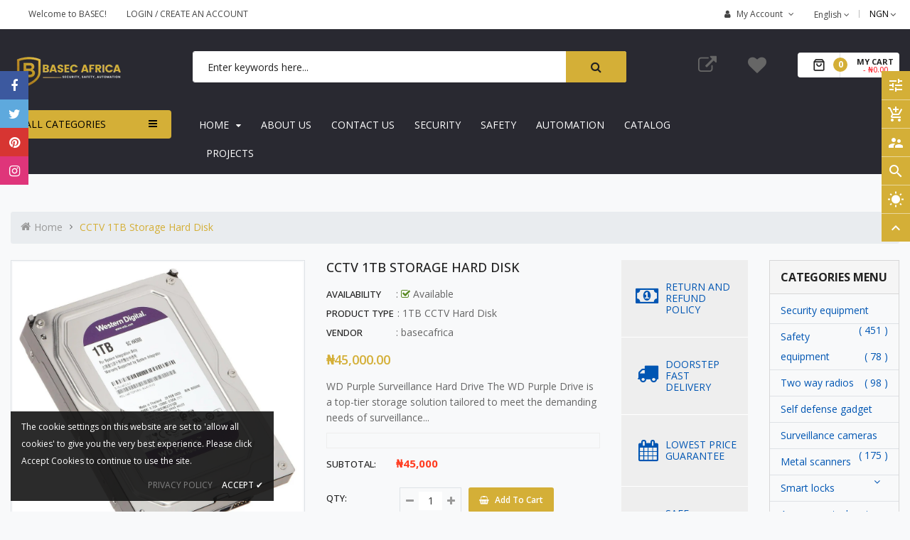

--- FILE ---
content_type: text/html; charset=utf-8
request_url: https://basecafrica.com/products/cctv-1tb-storage-hard-disk
body_size: 69062
content:
<!doctype html>
<!--[if IE 9]> <html class="ie9 no-js" lang="en"> <![endif]-->
<!--[if (gt IE 9)|!(IE)]><!--> 
<html class="no-js" lang="en"> <!--<![endif]-->
  <head>
    <!-- Basic page -->
    <meta charset="utf-8">
    <meta name="viewport" content="width=device-width,user-scalable=1">
    <meta name="theme-color" content="#7796a8">
    <link rel="canonical" href="https://basecafrica.com/products/cctv-1tb-storage-hard-disk">

    <!-- Favicon -->
    
    <link rel="shortcut icon" href="//basecafrica.com/cdn/shop/files/7_2_-removebg-preview_32x32.png?v=1756465438" type="image/png">
    

    <!-- Title and description -->
    <title>
      CCTV 1TB Storage Hard Disk &ndash; Basec Africa
    </title>

<!-- Avada Boost Sales Script -->

      







              
              
              
              
              
              
              
              <script>const AVADA_ENHANCEMENTS = {};
          AVADA_ENHANCEMENTS.contentProtection = false;
          AVADA_ENHANCEMENTS.hideCheckoutButon = false;
          AVADA_ENHANCEMENTS.cartSticky = false;
          AVADA_ENHANCEMENTS.multiplePixelStatus = undefined;
          AVADA_ENHANCEMENTS.inactiveStatus = false;
          AVADA_ENHANCEMENTS.cartButtonAnimationStatus = false;
          AVADA_ENHANCEMENTS.whatsappStatus = true;
          AVADA_ENHANCEMENTS.messengerStatus = false;
          AVADA_ENHANCEMENTS.livechatStatus = true;
          </script>

















































      <script>
        const AVADA_CDT = {};
        AVADA_CDT.template = "product";
        AVADA_CDT.collections = [];
        
          AVADA_CDT.collections.push("427911446826");
        
          AVADA_CDT.collections.push("428682936618");
        
          AVADA_CDT.collections.push("427912429866");
        
          AVADA_CDT.collections.push("426662461738");
        
          AVADA_CDT.collections.push("427910594858");
        
          AVADA_CDT.collections.push("428680544554");
        

        const AVADA_INVQTY = {};
        
          AVADA_INVQTY[44676568842538] = 999;
        

        AVADA_CDT.cartitem = 0;
        AVADA_CDT.moneyformat = `₦{{amount}}`;
        AVADA_CDT.cartTotalPrice = 0;
        
        AVADA_CDT.selected_variant_id = 44676568842538;
        AVADA_CDT.product = {"id": 8201061499178,"title": "CCTV 1TB Storage Hard Disk","handle": "cctv-1tb-storage-hard-disk","vendor": "basecafrica",
            "type": "1TB CCTV Hard Disk","tags": ["1TB CCTV Hard Disk","1TB DVR Disk Akwa Ibom","1TB DVR Disk Akwa Ibom Suburbs","1TB DVR Disk Benin City","1TB DVR Disk Benin City Suburbs","1TB DVR Disk Gusau","1TB DVR Disk Ikorodu","1TB DVR Disk Ikorodu Suburbs","1TB DVR Disk Jigawa","1TB DVR Disk Jigawa Suburbs","1TB DVR Disk Mushin","1TB DVR Drive Ado Ekiti","1TB DVR Drive Ado Ekiti Suburbs.","1TB DVR Drive Ebonyi","1TB DVR Drive Ebonyi Suburbs","1TB DVR Drive Kano Suburbs","1TB DVR Drive Lokoja","1TB DVR Drive Ondo","1TB DVR Drive Ondo Suburbs","1TB DVR Drive Sabon Gari","1TB DVR Drive Sabon Gari Suburbs","1TB DVR Hard Disk Rivers","1TB Hard Disk Lagos","1TB NVR Disk Abia","1TB NVR Disk Abia Suburbs","1TB NVR Disk Abuja Central","1TB NVR Disk Abuja Central Suburbs","1TB NVR Disk Awka","1TB NVR Disk Awka Suburbs","1TB NVR Disk Dutse","1TB NVR Disk Egbeda","1TB NVR Disk Taraba","1TB NVR Disk Taraba Suburbs","1TB NVR Drive Abakaliki","1TB NVR Drive Akure","1TB NVR Drive Bauchi","1TB NVR Drive Bauchi Suburbs","1TB NVR Drive Kaduna North","1TB NVR Drive Kaduna North Suburbs","1TB NVR Drive Lagos Mainland","1TB NVR Drive Lagos Mainland Suburbs","1TB NVR Drive Rivers Suburbs","1TB NVR Hard Drive Enugu","1TB Security Disk Bauchi City","1TB Security Disk Festac","1TB Security Disk Ogun Suburbs","1TB Security Disk Port Harcourt","1TB Security Disk Port Harcourt Suburbs","1TB Security Disk Sokoto","1TB Security Disk Sokoto Suburbs","1TB Security Disk Victoria Island","1TB Security Disk Victoria Island Suburbs","1TB Security Drive Abuja Suburbs","1TB Security Drive Adamawa","1TB Security Drive Adamawa Suburbs","1TB Security Drive Benue","1TB Security Drive Benue Suburbs","1TB Security Drive Garki","1TB Security Drive Garki Suburbs","1TB Security Drive Jalingo","1TB Security Drive Umuahia","1TB Security Drive Umuahia Suburbs","1TB Security Hard Disk Ogun","1TB Surveillance Disk Anambra","1TB Surveillance Disk Anambra Suburbs","1TB Surveillance Disk Badagry","1TB Surveillance Disk Ikeja","1TB Surveillance Disk Ikeja Suburbs","1TB Surveillance Disk Sokoto City","1TB Surveillance Disk Uyo","1TB Surveillance Disk Uyo Suburbs","1TB Surveillance Disk Zamfara","1TB Surveillance Disk Zamfara Suburbs","1TB Surveillance Drive Asokoro","1TB Surveillance Drive Asokoro Suburbs","1TB Surveillance Drive Ekiti","1TB Surveillance Drive Ekiti Suburbs","1TB Surveillance Drive Kogi","1TB Surveillance Drive Kogi Suburbs","1TB Surveillance Drive Kubwa","1TB Surveillance Drive Makurdi","1TB Surveillance Drive Makurdi Suburbs","1TB Surveillance Drive Yola","CCTV Accessories","CCTV Backup Disk Delta","CCTV Backup Drive Borno","CCTV Backup Drive Borno Suburbs","CCTV Backup Drive Delta Suburbs","CCTV Backup Drive Kaduna South","CCTV Backup Drive Kaduna South Suburbs","CCTV Backup Drive Lagos Island","CCTV Backup Drive Lagos Island Suburbs","CCTV Backup Drive Owerri","CCTV Backup Drive Yenagoa","CCTV Backup Hard Disk Aba","CCTV Backup Hard Disk Aba Suburbs","CCTV Backup Hard Disk Damaturu","CCTV Backup Hard Disk Gombe","CCTV Backup Hard Disk Gombe Suburbs","CCTV Backup Hard Disk Ogba","CCTV Backup Hard Disk Plateau","CCTV Backup Hard Disk Plateau Suburbs","CCTV Backup Hard Disk Wuse","CCTV Backup Hard Disk Wuse Suburbs","CCTV Hard Disk Ilorin","CCTV Hard Disk Ilorin Suburbs","CCTV Hard Disk Kano City","CCTV Hard Disk Kano City Suburbs","CCTV Hard Disk Lugbe","CCTV Hard Disk Minna","CCTV Hard Disk Nasarawa","CCTV Hard Disk Nasarawa Suburbs","CCTV Hard Disk Nigeria","CCTV Hard Disk Osun","CCTV Hard Disk Osun Suburbs","CCTV Hard Drive Agege","CCTV Hard Drive Edo","CCTV Hard Drive Edo Suburbs","CCTV Hard Drive Katsina City","CCTV Hard Drive Kebbi","CCTV Hard Drive Kebbi Suburbs","CCTV Hard Drive Surulere","CCTV Hard Drive Surulere Suburbs","CCTV Hard Drive Warri","CCTV Hard Drive Warri Suburbs","CCTV Recording Disk Kaduna","CCTV Storage Ajah","CCTV Storage Ajah Suburbs","CCTV Storage Alimosho","CCTV Storage Apapa","CCTV Storage Bayelsa","CCTV Storage Bayelsa Suburbs","CCTV Storage Birnin Kebbi","CCTV Storage Calabar","CCTV Storage Calabar Suburbs","CCTV Storage Cross River","CCTV Storage Cross River Suburbs","CCTV Storage Gombe City","CCTV Storage Imo","CCTV Storage Imo Suburbs","CCTV Storage Jos","CCTV Storage Jos Suburbs","CCTV Storage Kaduna Suburbs","CCTV Storage Kano","CCTV Storage Katsina","CCTV Storage Katsina Suburbs","CCTV Storage Kwara","CCTV Storage Kwara Suburbs","CCTV Storage Lafia","CCTV Storage Lekki","CCTV Storage Lekki Suburbs","CCTV Storage Maiduguri","CCTV Storage Maitama","CCTV Storage Maitama Suburbs","CCTV Storage Niger","CCTV Storage Niger Suburbs","CCTV Storage Nyanya","CCTV Storage Onitsha","CCTV Storage Onitsha Suburbs","CCTV Storage Osogbo","CCTV Storage Oyo","CCTV Storage Oyo Suburbs","CCTV Storage Yobe","CCTV Storage Yobe Suburbs","CCTV Storage Zaria","CCTV Storage Zaria Suburbs","Hard Disk","Surveillance Hard Drive Abuja"],"price": 4500000,"price_min": 4500000,"price_max": 4500000,
            "available": true,"price_varies": false,"compare_at_price": null,
            "compare_at_price_min": 0,"compare_at_price_max": 0,
            "compare_at_price_varies": false,"variants": [{"id":44676568842538,"title":"Default Title","option1":"Default Title","option2":null,"option3":null,"sku":"BAS2013","requires_shipping":true,"taxable":true,"featured_image":null,"available":true,"name":"CCTV 1TB Storage Hard Disk","public_title":null,"options":["Default Title"],"price":4500000,"weight":500,"compare_at_price":null,"inventory_management":"shopify","barcode":"","requires_selling_plan":false,"selling_plan_allocations":[]}],"featured_image": "\/\/basecafrica.com\/cdn\/shop\/products\/hdd-wd10purx_v2_d.jpg?v=1681492115","images": ["\/\/basecafrica.com\/cdn\/shop\/products\/hdd-wd10purx_v2_d.jpg?v=1681492115","\/\/basecafrica.com\/cdn\/shop\/products\/hdd-wd10purz_d.jpg?v=1681492116","\/\/basecafrica.com\/cdn\/shop\/products\/204387_1659108494.webp?v=1681492117"]
            };
        

        window.AVADA_BADGES = window.AVADA_BADGES || {};
        window.AVADA_BADGES = [{"badgeWidth":"full-width","headingSize":16,"description":"Increase a sense of urgency and boost conversation rate on each product page. ","textAlign":"avada-align-center","shopId":"z3apzsN9rgYm244Bd1r3","position":"","showHeaderText":true,"inlinePosition":"after","badgeCustomSize":70,"homePageInlinePosition":"after","collectionPageInlinePosition":"after","collectionPagePosition":"","cartPosition":"","cartInlinePosition":"after","badgeStyle":"color","badgeEffect":"","showBadges":true,"removeBranding":true,"isSetCustomWidthMobile":false,"name":"Product Pages","shopDomain":"basecafrica.myshopify.com","badgeList":["https:\/\/cdn1.avada.io\/boost-sales\/visa.svg","https:\/\/cdn1.avada.io\/boost-sales\/mastercard.svg","https:\/\/cdn1.avada.io\/boost-sales\/americanexpress.svg","https:\/\/cdn1.avada.io\/boost-sales\/discover.svg","https:\/\/cdn1.avada.io\/boost-sales\/paypal.svg","https:\/\/cdn1.avada.io\/boost-sales\/applepay.svg","https:\/\/cdn1.avada.io\/boost-sales\/googlepay.svg"],"showBadgeBorder":false,"font":"default","badgeBorderColor":"#e1e1e1","createdAt":"2023-02-06T03:19:34.398Z","homePagePosition":"","badgesSmartSelector":false,"badgeSize":"small","headerText":"Secure Checkout With","status":true,"headingColor":"#232323","badgePageType":"product","customWidthSize":450,"badgeBorderRadius":3,"customWidthSizeInMobile":450,"priority":"0","id":"QFniqMc64mGjx7ZsZitK"}];

        window.AVADA_GENERAL_SETTINGS = window.AVADA_GENERAL_SETTINGS || {};
        window.AVADA_GENERAL_SETTINGS = null;

        window.AVADA_COUNDOWNS = window.AVADA_COUNDOWNS || {};
        window.AVADA_COUNDOWNS = [{},{},{"id":"9S3alyAZypiCI95aSDdX","categoryTxtDatePos":"txt_outside_box","textAlign":"text-center","collectionPageInlinePosition":"after","saleCustomSeconds":"59","numbBorderWidth":1,"txtDateColor":"#122234","inlinePosition":"after","saleCustomHours":"00","timeUnits":"unit-dhms","stockTextColor":"#122234","categoryNumbWidth":30,"showCountdownTimer":true,"removeBranding":true,"numbHeight":60,"name":"Product Pages","priority":"0","productExcludeIds":[],"categoryTxtDateSize":8,"stockType":"real_stock","headingColor":"#0985C5","numbBgColor":"#ffffff","txtDatePos":"txt_outside_box","categoryUseDefaultSize":true,"hoursText":"Hours","displayType":"ALL_PRODUCT","stockTextSize":16,"showInventoryCountdown":true,"displayLayout":"square-countdown","daysText":"Days","categoryNumbHeight":30,"saleDateType":"date-custom","secondsText":"Seconds","createdAt":"2023-02-06T03:19:33.997Z","countdownSmartSelector":false,"saleCustomMinutes":"10","txtDateSize":16,"shopDomain":"basecafrica.myshopify.com","status":true,"countdownTextBottom":"","categoryNumberSize":14,"headingSize":30,"linkText":"Hurry! sale ends in","numbWidth":60,"stockTextBefore":"Only {{stock_qty}} left in stock. Hurry up 🔥","shopId":"z3apzsN9rgYm244Bd1r3","useDefaultSize":true,"productIds":[],"countdownEndAction":"HIDE_COUNTDOWN","numbColor":"#122234","collectionPagePosition":"","description":"Increase urgency and boost conversions for each product page.","conditions":{"conditions":[{"value":"","operation":"CONTAINS","type":"TITLE"}],"type":"ALL"},"manualDisplayPlacement":"after","numbBorderColor":"#cccccc","saleCustomDays":"00","position":"form[action='\/cart\/add']","manualDisplayPosition":"form[action='\/cart\/add']","numbBorderRadius":0,"minutesText":"Minutes"}];

        window.AVADA_STOCK_COUNTDOWNS = window.AVADA_STOCK_COUNTDOWNS || {};
        window.AVADA_STOCK_COUNTDOWNS = {};

        window.AVADA_COUNDOWNS_V2 = window.AVADA_COUNDOWNS_V2 || {};
        window.AVADA_COUNDOWNS_V2 = [];

        window.AVADA_BADGES_V2 = window.AVADA_BADGES_V2 || {};
        window.AVADA_BADGES_V2 = [];

        window.AVADA_INACTIVE_TAB = window.AVADA_INACTIVE_TAB || {};
        window.AVADA_INACTIVE_TAB = null;

        window.AVADA_LIVECHAT = window.AVADA_LIVECHAT || {};
        window.AVADA_LIVECHAT = {"chatMessenger":{"messageLanguage":"en_US","whatsappDesTextColor":"#FFFFFF","enableChatMobile":true,"whatsappMessage":"Have a look around! Let us know if you have any question","presetId":"whatsapp","messengerStatus":false,"whatsappTextColor":"#FFFFFF","livechatIcon":"https:\/\/i.imgur.com\/CQXjImt.png","whatsappBottomText":"Call us for any inquiries","whatsappDesBgColor":"#3a3a3b","livechatCustomIcon":"","customExcludeUrls":"","chatPosition":"avada-position-right","whatsappTitle":"Hi there!","customCss":"","messageText":"Hi! How can we help you?","enableAdvanced":true,"livechatTextColor":"#ffc107","whatsappStatus":true,"chatDisplayPage":"all","excludesPages":"","whatsappBgColor":"#48c74f","whatsappStyle":"whatsapp-style-1","livechatBgColor":"#000000","pageID":"","enableChatDesktop":true,"messageColor":"#0A7CFF","messageTextColor":"#FFFFFF"},"whatsapp":[{"id":"neKQ7WvW2Z57Pudte5Rj","onSundayTo":"09:00","createdAt":"2023-02-06T03:44:58.001Z","role":"","onWednesdayTo":"09:00","onTuesday":true,"firstMess":"Hi there 👋.How can I help you? ","onThursdayTo":"09:00","onWednesday":true,"onWednesdayFrom":"17:00","onFridayTo":"09:00","description":"Typically replies within an hour","background_image":"https:\/\/cdn1.avada.io\/boost-sales\/whatsapp-avatar-girl2.png","onThursday":true,"phone":"23407002276255","onTuesdayTo":"09:00","name":"Basec Africa","onSundayFrom":"17:00","onMondayFrom":"17:00","onThursdayFrom":"17:00","custom_bg_url":"","onSaturdayFrom":"17:00","onMonday":true,"onMondayTo":"09:00","phoneCountryCode":"ng","onlineTime":"available","onFriday":true,"status":true,"shopId":"z3apzsN9rgYm244Bd1r3","phoneCountry":"","onSaturdayTo":"09:00","onFridayFrom":"17:00","onTuesdayFrom":"17:00"}],"livechatStatus":true};

        window.AVADA_STICKY_ATC = window.AVADA_STICKY_ATC || {};
        window.AVADA_STICKY_ATC = null;

        window.AVADA_ATC_ANIMATION = window.AVADA_ATC_ANIMATION || {};
        window.AVADA_ATC_ANIMATION = null;

        window.AVADA_SP = window.AVADA_SP || {};
        window.AVADA_SP = {"shop":"z3apzsN9rgYm244Bd1r3","configuration":{"position":"bottom-left","hide_time_ago":false,"smart_hide":false,"smart_hide_time":3,"smart_hide_unit":"days","truncate_product_name":true,"display_duration":5,"first_delay":10,"pops_interval":10,"max_pops_display":20,"show_mobile":true,"mobile_position":"bottom","animation":"fadeInUp","out_animation":"fadeOutDown","with_sound":false,"display_order":"order","only_product_viewing":false,"notice_continuously":false,"custom_css":"","replay":true,"included_urls":"","excluded_urls":"","excluded_product_type":"","countries_all":true,"countries":[],"allow_show":"all","hide_close":true,"close_time":1,"close_time_unit":"days","support_rtl":false},"notifications":{"nArLtxcZQBQfJqQLFR74":{"settings":{"heading_text":"{{first_name}} in {{city}}, {{country}}","heading_font_weight":500,"heading_font_size":12,"content_text":"Purchased {{product_name}}","content_font_weight":800,"content_font_size":13,"background_image":"","background_color":"#FFF","heading_color":"#111","text_color":"#142A47","time_color":"#234342","with_border":false,"border_color":"#333333","border_width":1,"border_radius":20,"image_border_radius":20,"heading_decoration":null,"hover_product_decoration":null,"hover_product_color":"#122234","with_box_shadow":true,"font":"Raleway","language_code":"en","with_static_map":false,"use_dynamic_names":false,"dynamic_names":"","use_flag":false,"popup_custom_link":"","popup_custom_image":"","display_type":"popup","use_counter":false,"counter_color":"#0b4697","counter_unit_color":"#0b4697","counter_unit_plural":"views","counter_unit_single":"view","truncate_product_name":false,"allow_show":"all","included_urls":"","excluded_urls":""},"type":"order","items":[],"source":"shopify\/order"}},"removeBranding":true};

        window.AVADA_SP_V2 = window.AVADA_SP_V2 || {};
        window.AVADA_SP_V2 = [{"id":"VlenPOdjPedDPFqb5CWk","borderColor":"#333333","truncateProductName":false,"isHideCustomerName":false,"isUseAdvancedSettings":false,"backgroundImage":"","contentText":"Purchased {{product_name}}","contentFontSize":13,"dayAgoTimeUnit":"hours","type":"recent_sales","importDemo":"import_random_product","desktopPosition":"bottom_left","createdAt":"2023-02-06T03:19:34.187Z","borderWidth":1,"imageBorderRadius":6,"shopId":"z3apzsN9rgYm244Bd1r3","isShowOnMobile":true,"backgroundColor":"#FFF","withBorder":false,"headingColor":"#111","headingFontSize":12,"contentFontWeight":800,"mobilePositions":"bottom","languageCode":"en","textColor":"#142A47","isGenerateDayAgo":true,"notificationsImport":[],"dayAgoTime":"1","headingText":"{{first_name}} in {{city}}, {{country}}","timeColor":"#234342","isShowDemo":false,"borderRadius":6,"name":"Recent Sale","typeTheme":"basic1","specificProducts":[],"font":"Raleway","headingFontWeight":500,"status":true,"click":216,"hover":1082,"notifications":[{"date":"2024-05-06T21:57:13.000Z","country":"Nigeria","city":"Ikeja","shipping_first_name":"Pearl","product_image":"https:\/\/cdn.shopify.com\/s\/files\/1\/0673\/0212\/9962\/files\/8VbpH82cde5d7fe634b74b08eb61624b15835z.jpg?v=1689268238","shipping_city":"Ikeja","type":"order","product_name":"BAS122 Smart Lock with Facial Recognition, Camera, Biometric Fingerprint, Access Card, Password, Access Code, DoorBell, Tuya App And Keys.","product_id":8017258250538,"product_handle":"bas122-smart-facial-lock-with-biometric-card-cam-card-code-bell-app-and-key","first_name":"Pearl","shipping_country":"Nigeria","product_link":"https:\/\/basecafrica.myshopify.com\/products\/bas122-smart-facial-lock-with-biometric-card-cam-card-code-bell-app-and-key"},{"date":"2023-10-21T15:09:46.000Z","country":"Nigeria","city":"Igele","shipping_first_name":"Aisida","product_image":"https:\/\/cdn.shopify.com\/s\/files\/1\/0673\/0212\/9962\/files\/42ayH70f08c0469404e1a934f1320137ab35aL.jpg?v=1689095325","shipping_city":"Igele","type":"order","product_name":"Smart Padlock with Fingerprint and Tuya App. IP56 Waterproof BAS112PL Lock","product_id":8357581324586,"product_handle":"ip56-waterproof-bas112pl-smart-padlock-with-fingerprint","first_name":"Aisida","shipping_country":"Nigeria","product_link":"https:\/\/basecafrica.myshopify.com\/products\/ip56-waterproof-bas112pl-smart-padlock-with-fingerprint"},{"date":"2023-12-08T08:10:32.000Z","country":"Nigeria","city":"Ogbomoso","shipping_first_name":"Ibrahim","product_image":"https:\/\/cdn.shopify.com\/s\/files\/1\/0673\/0212\/9962\/products\/Selfdefence.jpg?v=1670000973","shipping_city":"Ogbomoso","type":"order","product_name":"800 Type Self Defense Gadget","product_id":8020848247082,"product_handle":"800-type-self-defense-gadget","first_name":"Ibrahim","shipping_country":"Nigeria","product_link":"https:\/\/basecafrica.myshopify.com\/products\/800-type-self-defense-gadget"},{"date":"2023-12-09T18:09:20.000Z","country":"Nigeria","city":"ASABA","shipping_first_name":"CHUKWUEBUKA","product_image":"https:\/\/cdn.shopify.com\/s\/files\/1\/0673\/0212\/9962\/products\/166244_1611317252.webp?v=1670087321","shipping_city":"ASABA","type":"order","product_name":"Grade 1 Tactical Security Jacket","product_id":8022208872746,"product_handle":"grade-1-tactical-security-jacket","first_name":"CHUKWUEBUKA","shipping_country":"Nigeria","product_link":"https:\/\/basecafrica.myshopify.com\/products\/grade-1-tactical-security-jacket"},{"date":"2023-12-12T23:36:53.000Z","country":"Nigeria","city":"Lekki","shipping_first_name":"Festus","product_image":"https:\/\/cdn.shopify.com\/s\/files\/1\/0673\/0212\/9962\/products\/king-guard-police-pepper-spray.jpg?v=1670001006","shipping_city":"Lekki","type":"order","product_name":"Self Defense Pepper Spray","product_id":8021093318954,"product_handle":"self-defense-pepper-spray","first_name":"Festus","shipping_country":"Nigeria","product_link":"https:\/\/basecafrica.myshopify.com\/products\/self-defense-pepper-spray"},{"date":"2024-01-03T19:19:15.000Z","country":"Nigeria","city":"Kaduna","shipping_first_name":"Sani","product_image":"https:\/\/cdn.shopify.com\/s\/files\/1\/0673\/0212\/9962\/products\/H0d58c292c9a047b6b95ac758cd67f0edG.jpg_960x960_4e5a1cb5-437a-48f8-b771-18b57229c45e.webp?v=1669655648","shipping_city":"Kaduna","type":"order","product_name":"BAS053 Wall\/Table Fireproof Safe Smart Lock With Code, App And Key","product_id":8017165779242,"product_handle":"bas053-wall-table-fireproof-safe-smart-lock-with-code-app-and-key","first_name":"Sani","shipping_country":"Nigeria","product_link":"https:\/\/basecafrica.myshopify.com\/products\/bas053-wall-table-fireproof-safe-smart-lock-with-code-app-and-key"},{"date":"2024-01-03T20:04:52.000Z","country":"Nigeria","city":"Agbor","shipping_first_name":"Samuel","product_image":"https:\/\/cdn.shopify.com\/s\/files\/1\/0673\/0212\/9962\/products\/4-dome-4-bullet-and-ds-7208hqhi-e1-hikvision-original-imaegr5wy52t5kqm.jpg?v=1676308208","shipping_city":"Agbor","type":"order","product_name":"8 Channel Hikvision 2MP 1080P CCTV Camera With Installation Kits (Indoor And Outdoor)","product_id":8106008641834,"product_handle":"8-channel-hikvision-cctv-camera-with-installation-kits-indoor-and-outdoor","first_name":"Samuel","shipping_country":"Nigeria","product_link":"https:\/\/basecafrica.myshopify.com\/products\/8-channel-hikvision-cctv-camera-with-installation-kits-indoor-and-outdoor"},{"date":"2024-01-07T05:01:36.000Z","country":"Nigeria","city":"Asaba","shipping_first_name":"CHUKWUEBUKA","product_image":"https:\/\/cdn.shopify.com\/s\/files\/1\/0673\/0212\/9962\/products\/166244_1611317252.webp?v=1670087321","shipping_city":"Asaba","type":"order","product_name":"Grade 1 Tactical Security Jacket","product_id":8022208872746,"product_handle":"grade-1-tactical-security-jacket","first_name":"CHUKWUEBUKA","shipping_country":"Nigeria","product_link":"https:\/\/basecafrica.myshopify.com\/products\/grade-1-tactical-security-jacket"},{"date":"2024-01-09T08:47:23.000Z","country":"Nigeria","city":"Ajah-Lekki","shipping_first_name":"Ayoyinka","product_image":"https:\/\/cdn.shopify.com\/s\/files\/1\/0673\/0212\/9962\/products\/Hec893b60769e4d9694f71492015a64cek.png_960x960_9cda57d7-eb68-4a21-b990-024469c2a94e.webp?v=1669655636","shipping_city":"Ajah-Lekki","type":"order","product_name":"BAS131 Keypad Smart Lock With App, Code, Key, Wifi And Card","product_id":8016501965098,"product_handle":"bas131-keypad-smart-lock-with-app-code-key-wifi-and-card","first_name":"Ayoyinka","shipping_country":"Nigeria","product_link":"https:\/\/basecafrica.myshopify.com\/products\/bas131-keypad-smart-lock-with-app-code-key-wifi-and-card"},{"date":"2024-01-10T00:13:37.000Z","country":"Nigeria","city":"Lekki","shipping_first_name":"Hassan","product_image":"https:\/\/cdn.shopify.com\/s\/files\/1\/0673\/0212\/9962\/products\/Wifi-IP-HD-Clock-Spy-Camera-1.jpg?v=1669742251","shipping_city":"Lekki","type":"order","product_name":"Hidden Wi-Fi Digital Table Clock Camera","product_id":8018285953322,"product_handle":"wi-fi-digital-table-clock-camera","first_name":"Hassan","shipping_country":"Nigeria","product_link":"https:\/\/basecafrica.myshopify.com\/products\/wi-fi-digital-table-clock-camera"},{"date":"2024-01-11T14:51:02.000Z","country":"Nigeria","city":"Abuja","shipping_first_name":"Titilayo","product_image":"https:\/\/cdn.shopify.com\/s\/files\/1\/0673\/0212\/9962\/products\/nanny-cam-for-smartphones-spy-shop-250x250.jpg?v=1669742232","shipping_city":"Abuja","type":"order","product_name":"Wi-Fi IP Nanny Camera","product_id":8018250072362,"product_handle":"wi-fi-nanny-camera","first_name":"Titilayo","shipping_country":"Nigeria","product_link":"https:\/\/basecafrica.myshopify.com\/products\/wi-fi-nanny-camera"},{"date":"2024-01-15T23:37:01.000Z","country":"Nigeria","city":"Yobe","shipping_first_name":"Adamu abdullahi","product_image":"https:\/\/cdn.shopify.com\/s\/files\/1\/0673\/0212\/9962\/products\/HTB1gLENiHZnBKNjSZFG762t3FXaH.png_960x960_6fe65ee0-1f08-4d63-b9af-a50d4540a658.webp?v=1669655688","shipping_city":"Yobe","type":"order","product_name":"BAS132 Glass Door Smart Lock With Code, Biometric, App, Password, Card And Key","product_id":8017554342186,"product_handle":"bas132-glass-door-smart-lock-with-code-biometric-app-card-and-key","first_name":"Adamu abdullahi","shipping_country":"Nigeria","product_link":"https:\/\/basecafrica.myshopify.com\/products\/bas132-glass-door-smart-lock-with-code-biometric-app-card-and-key"},{"date":"2024-01-20T20:56:16.000Z","country":"Nigeria","city":"Lekki","shipping_first_name":"Ajulo","product_image":"https:\/\/cdn.shopify.com\/s\/files\/1\/0673\/0212\/9962\/products\/king-guard-police-pepper-spray.jpg?v=1670001006","shipping_city":"Lekki","type":"order","product_name":"Self Defense Pepper Spray","product_id":8021093318954,"product_handle":"self-defense-pepper-spray","first_name":"Ajulo","shipping_country":"Nigeria","product_link":"https:\/\/basecafrica.myshopify.com\/products\/self-defense-pepper-spray"},{"date":"2024-01-20T20:56:16.000Z","country":"Nigeria","city":"Lekki","shipping_first_name":"Ajulo","product_image":"https:\/\/cdn.shopify.com\/s\/files\/1\/0673\/0212\/9962\/products\/images-77.jpg?v=1670000984","shipping_city":"Lekki","type":"order","product_name":"Type 928 Self Defense Gadgets","product_id":8020860502314,"product_handle":"type-928-self-defense-gadgets","first_name":"Ajulo","shipping_country":"Nigeria","product_link":"https:\/\/basecafrica.myshopify.com\/products\/type-928-self-defense-gadgets"},{"date":"2024-01-20T20:56:16.000Z","country":"Nigeria","city":"Lekki","shipping_first_name":"Ajulo","product_image":"https:\/\/cdn.shopify.com\/s\/files\/1\/0673\/0212\/9962\/products\/H217a2a89630047a889e70cb58376c797r.jpg_960x960_baa8323f-c0fb-4d85-8dfc-5794c84526d6.webp?v=1671469760","shipping_city":"Lekki","type":"order","product_name":"Thickened Breathable 8-point Support SMC Glass Fiber Reinforced Plastic Safety Helmet","product_id":8039176962346,"product_handle":"thickened-breathable-8-point-support-smc-glass-fiber-reinforced-plastic-safety-helmet","first_name":"Ajulo","shipping_country":"Nigeria","product_link":"https:\/\/basecafrica.myshopify.com\/products\/thickened-breathable-8-point-support-smc-glass-fiber-reinforced-plastic-safety-helmet"},{"date":"2024-01-20T20:56:16.000Z","country":"Nigeria","city":"Lekki","shipping_first_name":"Ajulo","product_image":"https:\/\/cdn.shopify.com\/s\/files\/1\/0673\/0212\/9962\/products\/sample1_750x810_3982d5eb-a738-4a28-bb50-be9a3a10f7c7.jpg?v=1670087347","shipping_city":"Lekki","type":"order","product_name":"Security And Safety Boot","product_id":8022544744746,"product_handle":"security-and-safety-boot","first_name":"Ajulo","shipping_country":"Nigeria","product_link":"https:\/\/basecafrica.myshopify.com\/products\/security-and-safety-boot"},{"date":"2024-01-28T15:10:59.000Z","country":"Nigeria","city":"Ajah","shipping_first_name":"Dayve","product_image":"https:\/\/cdn.shopify.com\/s\/files\/1\/0673\/0212\/9962\/products\/spy-charger-camera-1920x1080p-full-hd-recording-plug-and-play-original-imafkv25p7wgddqy_1.webp?v=1669742345","shipping_city":"Ajah","type":"order","product_name":"Hidden Spy Camera Charger","product_id":8018469191978,"product_handle":"hidden-spy-camera-charger","first_name":"Dayve","shipping_country":"Nigeria","product_link":"https:\/\/basecafrica.myshopify.com\/products\/hidden-spy-camera-charger"},{"date":"2024-01-28T15:10:59.000Z","country":"Nigeria","city":"Ajah","shipping_first_name":"Dayve","product_image":"https:\/\/cdn.shopify.com\/s\/files\/1\/0673\/0212\/9962\/products\/41-se-7DJIL.jpg?v=1704988801","shipping_city":"Ajah","type":"order","product_name":"Hidden Wi-Fi Digital Table Clock Camera","product_id":8018285953322,"product_handle":"wi-fi-digital-table-clock-camera","first_name":"Dayve","shipping_country":"Nigeria","product_link":"https:\/\/basecafrica.myshopify.com\/products\/wi-fi-digital-table-clock-camera"},{"date":"2024-01-28T15:10:59.000Z","country":"Nigeria","city":"Ajah","shipping_first_name":"Dayve","product_image":"https:\/\/cdn.shopify.com\/s\/files\/1\/0673\/0212\/9962\/products\/4583_1653423454.webp?v=1669742220","shipping_city":"Ajah","type":"order","product_name":"Wi-fi Panoramic CCTV Spy Hidden Camera Bulb","product_id":8018235097386,"product_handle":"wi-fi-panoramic-cctv-spy-camera-bulb","first_name":"Dayve","shipping_country":"Nigeria","product_link":"https:\/\/basecafrica.myshopify.com\/products\/wi-fi-panoramic-cctv-spy-camera-bulb"},{"date":"2024-01-28T15:10:59.000Z","country":"Nigeria","city":"Ajah","shipping_first_name":"Dayve","product_image":"https:\/\/cdn.shopify.com\/s\/files\/1\/0673\/0212\/9962\/products\/cd2a25e9da981219574f5dbe7a2d6a42.jpg?v=1670000989","shipping_city":"Ajah","type":"order","product_name":"Type 1101 Self Defense Gadgets","product_id":8020869054762,"product_handle":"type-1101-self-defense-gadgets","first_name":"Dayve","shipping_country":"Nigeria","product_link":"https:\/\/basecafrica.myshopify.com\/products\/type-1101-self-defense-gadgets"},{"date":"2024-01-28T15:10:59.000Z","country":"Nigeria","city":"Ajah","shipping_first_name":"Dayve","product_image":"https:\/\/cdn.shopify.com\/s\/files\/1\/0673\/0212\/9962\/products\/131252_1645705737.webp?v=1669742329","shipping_city":"Ajah","type":"order","product_name":"Hidden Spy Camera Car Key Remote\/ Holder","product_id":8018454872362,"product_handle":"hidden-spy-camera-car-key-remote-holder","first_name":"Dayve","shipping_country":"Nigeria","product_link":"https:\/\/basecafrica.myshopify.com\/products\/hidden-spy-camera-car-key-remote-holder"},{"date":"2024-01-28T15:10:59.000Z","country":"Nigeria","city":"Ajah","shipping_first_name":"Dayve","product_image":"https:\/\/cdn.shopify.com\/s\/files\/1\/0673\/0212\/9962\/products\/rme-ttspy-pen-hd-quality-video-audio-hidden-recording-hd-sound-original-imafgtcs8grydgpj.webp?v=1669742186","shipping_city":"Ajah","type":"order","product_name":"Hidden Spy Camera Pen","product_id":8017625252138,"product_handle":"spy-camera-pen","first_name":"Dayve","shipping_country":"Nigeria","product_link":"https:\/\/basecafrica.myshopify.com\/products\/spy-camera-pen"},{"date":"2024-01-28T15:10:59.000Z","country":"Nigeria","city":"Ajah","shipping_first_name":"Dayve","product_image":"https:\/\/cdn.shopify.com\/s\/files\/1\/0673\/0212\/9962\/products\/D_NQ_NP_935711-MLM20616428939_032016-O.jpg?v=1670001014","shipping_city":"Ajah","type":"order","product_name":"Iphone Type Self Defense Gadget","product_id":8021111898410,"product_handle":"iphone-type-self-defense-gadget","first_name":"Dayve","shipping_country":"Nigeria","product_link":"https:\/\/basecafrica.myshopify.com\/products\/iphone-type-self-defense-gadget"},{"date":"2024-02-12T14:57:54.000Z","country":"Nigeria","city":"Lagos","shipping_first_name":"Afolabi","product_image":"https:\/\/cdn.shopify.com\/s\/files\/1\/0673\/0212\/9962\/files\/hCjNH8657fdb633114e988720350bc0ac63beq.jpg?v=1689095313","shipping_city":"Lagos","type":"order","product_name":"BAS121 Smart Lock with Fingerprint, Password, Key, Card, Mobile App and Wifi","product_id":8014540964138,"product_handle":"bas138-smart-doorlocks","first_name":"Afolabi","shipping_country":"Nigeria","product_link":"https:\/\/basecafrica.myshopify.com\/products\/bas138-smart-doorlocks"},{"date":"2024-02-17T16:32:29.000Z","country":"Nigeria","city":"Ogbomoso","shipping_first_name":"Ibrahim","product_image":"https:\/\/cdn.shopify.com\/s\/files\/1\/0673\/0212\/9962\/products\/Selfdefence.jpg?v=1670000973","shipping_city":"Ogbomoso","type":"order","product_name":"800 Type Self Defense Gadget","product_id":8020848247082,"product_handle":"800-type-self-defense-gadget","first_name":"Ibrahim","shipping_country":"Nigeria","product_link":"https:\/\/basecafrica.myshopify.com\/products\/800-type-self-defense-gadget"},{"date":"2024-02-19T11:25:10.000Z","country":"Nigeria","city":"Lekki Phase One","shipping_first_name":"Nanya","product_image":"https:\/\/cdn.shopify.com\/s\/files\/1\/0673\/0212\/9962\/products\/Hf5bea0a335a44505b963a5f751e5c180i.jpg_960x960_faba0efe-4e77-4d86-9a6a-93910655f48d.webp?v=1669569777","shipping_city":"Lekki Phase One","type":"order","product_name":"BAS171 Smart Lock With App, Password, Fingerprint, Card, And Key.","product_id":8016225730858,"product_handle":"bas171-smart-lock-app-password-fingerprint-card-key","first_name":"Nanya","shipping_country":"Nigeria","product_link":"https:\/\/basecafrica.myshopify.com\/products\/bas171-smart-lock-app-password-fingerprint-card-key"},{"date":"2024-05-06T19:32:42.000Z","country":"","city":"","shipping_first_name":"","product_image":"https:\/\/cdn.shopify.com\/s\/files\/1\/0673\/0212\/9962\/files\/k4BuH2af1aaba8b2f41e2826f84884cd6a951P.jpg?v=1689268248","shipping_city":"","type":"order","product_name":"BAS124 Smart Lock With Password, Wifi, Fingerprint, Tuya App, Access Card And Keys","product_id":8226024751402,"product_handle":"bas124-cerrauduras-lock-with-code-wifi-biometric-code-app-and-key","first_name":"","shipping_country":"","product_link":"https:\/\/basecafrica.myshopify.com\/products\/bas124-cerrauduras-lock-with-code-wifi-biometric-code-app-and-key"},{"date":"2024-05-06T20:55:02.000Z","country":"Nigeria","city":"Ikoyi","shipping_first_name":"Olaimeji","product_image":"https:\/\/cdn.shopify.com\/s\/files\/1\/0673\/0212\/9962\/files\/k4BuH2af1aaba8b2f41e2826f84884cd6a951P.jpg?v=1689268248","shipping_city":"Ikoyi","type":"order","product_name":"BAS124 Smart Lock With Password, Wifi, Fingerprint, Tuya App, Access Card And Keys","product_id":8226024751402,"product_handle":"bas124-cerrauduras-lock-with-code-wifi-biometric-code-app-and-key","first_name":"Olaimeji","shipping_country":"Nigeria","product_link":"https:\/\/basecafrica.myshopify.com\/products\/bas124-cerrauduras-lock-with-code-wifi-biometric-code-app-and-key"},{"date":"2024-05-06T21:31:26.000Z","country":"Nigeria","city":"Ajah","shipping_first_name":"Mr Kingsley","product_image":"https:\/\/cdn.shopify.com\/s\/files\/1\/0673\/0212\/9962\/files\/8VbpH82cde5d7fe634b74b08eb61624b15835z.jpg?v=1689268238","shipping_city":"Ajah","type":"order","product_name":"BAS122 Smart Lock with Facial Recognition, Camera, Biometric Fingerprint, Access Card, Password, Access Code, DoorBell, Tuya App And Keys.","product_id":8017258250538,"product_handle":"bas122-smart-facial-lock-with-biometric-card-cam-card-code-bell-app-and-key","first_name":"Mr Kingsley","shipping_country":"Nigeria","product_link":"https:\/\/basecafrica.myshopify.com\/products\/bas122-smart-facial-lock-with-biometric-card-cam-card-code-bell-app-and-key"},{"date":"2024-05-06T21:46:38.000Z","country":"Nigeria","city":"Ughelli","shipping_first_name":"Oruese","product_image":"https:\/\/cdn.shopify.com\/s\/files\/1\/0673\/0212\/9962\/products\/H0d58c292c9a047b6b95ac758cd67f0edG.jpg_960x960_4e5a1cb5-437a-48f8-b771-18b57229c45e.webp?v=1669655648","shipping_city":"Ughelli","type":"order","product_name":"BAS053 Wall\/Table Fireproof Safe Smart Lock With Code, App And Key","product_id":8017165779242,"product_handle":"bas053-wall-table-fireproof-safe-smart-lock-with-code-app-and-key","first_name":"Oruese","shipping_country":"Nigeria","product_link":"https:\/\/basecafrica.myshopify.com\/products\/bas053-wall-table-fireproof-safe-smart-lock-with-code-app-and-key"}]}];

        window.AVADA_SETTING_SP_V2 = window.AVADA_SETTING_SP_V2 || {};
        window.AVADA_SETTING_SP_V2 = {"support_rtl":false,"replay":true,"truncate_product_name":false,"position":"bottom-left","max_pops_display":30,"animation":"fadeInUp","smart_hide_unit":"days","orderItems":[{"shipping_city":"Ibadan","product_link":"https:\/\/basecafrica.myshopify.com\/products\/tw-09-extendable-baton","first_name":"Mr Innocent","country":"Nigeria","type":"order","shipping_first_name":"Mr Innocent","product_image":"https:\/\/cdn.shopify.com\/s\/files\/1\/0673\/0212\/9962\/products\/1cef0ad6-7725-415e-8125-642cf16b7bcd.jpg?v=1670001003","city":"Ibadan","date":"2023-01-24T08:02:36.000Z","product_handle":"tw-09-extendable-baton","shipping_country":"Nigeria","product_id":8021087519018,"product_name":"TW-09 Extendable Baton"},{"product_image":"https:\/\/cdn.shopify.com\/s\/files\/1\/0673\/0212\/9962\/products\/elektroshoker-pistolet-staner-ws-1203-6.jpg?v=1670000980","country":"Nigeria","first_name":"Mr Innocent","date":"2023-01-24T08:02:36.000Z","type":"order","shipping_first_name":"Mr Innocent","product_name":"1203 Type Self Defense Gadgets","shipping_city":"Ibadan","product_handle":"1203-type-self-defense-gadgets","product_id":8020855750954,"product_link":"https:\/\/basecafrica.myshopify.com\/products\/1203-type-self-defense-gadgets","city":"Ibadan","shipping_country":"Nigeria"},{"city":"Ibadan","country":"Nigeria","shipping_city":"Ibadan","type":"order","shipping_country":"Nigeria","product_image":"https:\/\/cdn.shopify.com\/s\/files\/1\/0673\/0212\/9962\/products\/TK4100-4102-EM-4100-blank-RFID-card-Thin-pvc-ID-Card-smart-chip-card-200pcs-lot_jpg_Q90_jpg.webp?v=1674580146","shipping_first_name":"Mr Paul","product_id":8080049176874,"product_link":"https:\/\/basecafrica.myshopify.com\/products\/rfid-access-card","first_name":"Mr Paul","date":"2023-01-24T07:48:34.000Z","product_name":"RFID Access Card","product_handle":"rfid-access-card"},{"shipping_first_name":"Onafowokan","date":"2023-01-23T13:08:05.000Z","city":"Abeokuta","country":"Nigeria","product_link":"https:\/\/basecafrica.myshopify.com\/products\/bas122-smart-facial-lock-with-biometric-card-cam-card-code-bell-app-and-key","product_image":"https:\/\/cdn.shopify.com\/s\/files\/1\/0673\/0212\/9962\/products\/H1689ae9e3f164cd1b5887a14356fc4731.jpg_960x960_eb461299-f208-4eb3-b6e7-6265f314fd69.webp?v=1669655671","product_id":8017258250538,"shipping_country":"Nigeria","first_name":"Onafowokan","product_handle":"bas122-smart-facial-lock-with-biometric-card-cam-card-code-bell-app-and-key","shipping_city":"Abeokuta","type":"order","product_name":"BAS122 Smart Facial Lock With Biometric, Card, Cam, Card, Code, Bell, App And Key."},{"type":"order","shipping_country":"Nigeria","product_image":"https:\/\/cdn.shopify.com\/s\/files\/1\/0673\/0212\/9962\/products\/159095_1614718368.webp?v=1669742215","city":"Lekki Phase 1","shipping_first_name":"Larry","date":"2023-01-23T12:54:15.000Z","product_name":"Mini Wi-Fi A9 Spy Camera","country":"Nigeria","product_link":"https:\/\/basecafrica.myshopify.com\/products\/mini-wi-fi-a9-spy-camera","shipping_city":"Lekki Phase 1","product_id":8018215731498,"product_handle":"mini-wi-fi-a9-spy-camera","first_name":"Larry"},{"city":"Lekki Phase 1","first_name":"Larry","date":"2023-01-23T12:54:15.000Z","product_link":"https:\/\/basecafrica.myshopify.com\/products\/hidden-spy-camera-cloth-hook-hanger","shipping_first_name":"Larry","product_id":8018428985642,"type":"order","product_name":"Hidden Spy Camera Cloth Hook Hanger","shipping_city":"Lekki Phase 1","product_handle":"hidden-spy-camera-cloth-hook-hanger","shipping_country":"Nigeria","country":"Nigeria","product_image":"https:\/\/cdn.shopify.com\/s\/files\/1\/0673\/0212\/9962\/products\/31ccjMrYr1L._AC.jpg?v=1669742309"},{"city":"Lekki Phase 1","shipping_first_name":"Larry","product_image":"https:\/\/cdn.shopify.com\/s\/files\/1\/0673\/0212\/9962\/products\/Wifi-IP-HD-Clock-Spy-Camera-1.jpg?v=1669742251","country":"Nigeria","shipping_country":"Nigeria","product_handle":"wi-fi-digital-table-clock-camera","first_name":"Larry","product_link":"https:\/\/basecafrica.myshopify.com\/products\/wi-fi-digital-table-clock-camera","product_name":"Hidden Wi-Fi Digital Table Clock Camera","date":"2023-01-23T12:54:15.000Z","type":"order","shipping_city":"Lekki Phase 1","product_id":8018285953322},{"shipping_country":"Nigeria","product_link":"https:\/\/basecafrica.myshopify.com\/products\/bas152-smart-doorlock","product_id":8014637662506,"product_image":"https:\/\/cdn.shopify.com\/s\/files\/1\/0673\/0212\/9962\/products\/H93333119edbe45e88913ebc35d188808G.jpg_960x960_58ec7cc1-a33e-4c5f-8582-3ef3246b9c58.webp?v=1669569683","shipping_city":"Lekki Phase 1","type":"order","first_name":"Hamza","shipping_first_name":"Hamza","country":"Nigeria","product_name":"BAS125 App, Fingerprint, Password, Card, Key Smart Lock","city":"Lekki Phase 1","date":"2023-01-23T12:45:39.000Z","product_handle":"bas152-smart-doorlock"},{"shipping_country":"Nigeria","type":"order","date":"2023-01-23T12:00:42.000Z","product_link":"https:\/\/basecafrica.myshopify.com\/products\/baofeng-888s-walkie-talkie","shipping_city":"Ikeja","product_name":"Baofeng 888s Walkie Talkie","country":"Nigeria","product_image":"https:\/\/cdn.shopify.com\/s\/files\/1\/0673\/0212\/9962\/products\/walkie-talkie-baofeng-bf-888s_1.jpg?v=1669397559","product_handle":"baofeng-888s-walkie-talkie","product_id":8008951267626,"first_name":"Victor","shipping_first_name":"Victor","city":"Ikeja"},{"product_id":8008951267626,"product_image":"https:\/\/cdn.shopify.com\/s\/files\/1\/0673\/0212\/9962\/products\/walkie-talkie-baofeng-bf-888s_1.jpg?v=1669397559","shipping_first_name":"Omo Osagie","first_name":"Omo Osagie","country":"Nigeria","date":"2023-01-23T10:41:56.000Z","type":"order","city":"Benin","shipping_country":"Nigeria","shipping_city":"Benin","product_name":"Baofeng 888s Walkie Talkie","product_link":"https:\/\/basecafrica.myshopify.com\/products\/baofeng-888s-walkie-talkie","product_handle":"baofeng-888s-walkie-talkie"},{"product_image":"https:\/\/cdn.shopify.com\/s\/files\/1\/0673\/0212\/9962\/products\/New-BAOFENG-uv-82-accessories-original-dual-PTT-headset-earpiece-with-mic-for-UV-82-UV82L.webp?v=1669397591","shipping_city":"Benin","shipping_country":"Nigeria","city":"Benin","product_name":"Baofeng 888s Earpiece","date":"2023-01-23T10:41:56.000Z","product_id":8008958574890,"product_link":"https:\/\/basecafrica.myshopify.com\/products\/baofeng-888s-earpiece","type":"order","shipping_first_name":"Omo Osagie","country":"Nigeria","product_handle":"baofeng-888s-earpiece","first_name":"Omo Osagie"},{"product_id":8017258250538,"city":"Victoria Island","shipping_country":"Nigeria","product_handle":"bas122-smart-facial-lock-with-biometric-card-cam-card-code-bell-app-and-key","product_name":"BAS122 Smart Facial Lock With Biometric, Card, Cam, Card, Code, Bell, App And Key.","date":"2023-01-23T10:07:16.000Z","product_link":"https:\/\/basecafrica.myshopify.com\/products\/bas122-smart-facial-lock-with-biometric-card-cam-card-code-bell-app-and-key","type":"order","shipping_city":"Victoria Island","product_image":"https:\/\/cdn.shopify.com\/s\/files\/1\/0673\/0212\/9962\/products\/H1689ae9e3f164cd1b5887a14356fc4731.jpg_960x960_eb461299-f208-4eb3-b6e7-6265f314fd69.webp?v=1669655671","first_name":"Yetunde","country":"Nigeria","shipping_first_name":"Yetunde"},{"product_name":"Type 928 Self Defense Gadgets","shipping_country":"Nigeria","product_handle":"type-928-self-defense-gadgets","shipping_first_name":"Omole","city":"Ilorin","product_image":"https:\/\/cdn.shopify.com\/s\/files\/1\/0673\/0212\/9962\/products\/images-77.jpg?v=1670000984","country":"Nigeria","type":"order","product_link":"https:\/\/basecafrica.myshopify.com\/products\/type-928-self-defense-gadgets","first_name":"Omole","product_id":8020860502314,"shipping_city":"Ilorin","date":"2023-01-23T10:01:04.000Z"},{"shipping_country":"Nigeria","city":"Jakande","product_image":"https:\/\/cdn.shopify.com\/s\/files\/1\/0673\/0212\/9962\/products\/H93333119edbe45e88913ebc35d188808G.jpg_960x960_58ec7cc1-a33e-4c5f-8582-3ef3246b9c58.webp?v=1669569683","shipping_first_name":"Mr","country":"Nigeria","product_id":8014637662506,"first_name":"Mr","product_link":"https:\/\/basecafrica.myshopify.com\/products\/bas152-smart-doorlock","date":"2023-01-23T07:17:27.000Z","shipping_city":"Jakande","product_name":"BAS125 App, Fingerprint, Password, Card, Key Smart Lock","type":"order","product_handle":"bas152-smart-doorlock"},{"shipping_city":"Ikeja","city":"Ikeja","product_link":"https:\/\/basecafrica.myshopify.com\/products\/bas122-smart-facial-lock-with-biometric-card-cam-card-code-bell-app-and-key","product_id":8017258250538,"type":"order","country":"Nigeria","date":"2022-12-31T13:08:51.000Z","shipping_first_name":"ADEOLA","product_handle":"bas122-smart-facial-lock-with-biometric-card-cam-card-code-bell-app-and-key","first_name":"ADEOLA","shipping_country":"Nigeria","product_image":"https:\/\/cdn.shopify.com\/s\/files\/1\/0673\/0212\/9962\/products\/H1689ae9e3f164cd1b5887a14356fc4731.jpg_960x960_eb461299-f208-4eb3-b6e7-6265f314fd69.webp?v=1669655671","product_name":"BAS122 Smart Facial Lock With Biometric, Card, Cam, Card, Code, Bell, App And Key."}],"display_duration":4,"hide_close":true,"display_order":"order","out_animation":"fadeOutDown","custom_css":"","countries":[],"only_product_viewing":false,"close_time":1,"id":"MND5ROUDl3GOVuILUvKQ","first_delay":4,"notice_continuously":false,"createdAt":"2023-02-06T03:19:34.288Z","allow_show":"all","show_mobile":true,"shopId":"z3apzsN9rgYm244Bd1r3","close_time_unit":"days","excluded_urls":"","pops_interval":4,"smart_hide_time":4,"font":"Raleway","mobile_position":"bottom","smart_hide":true,"excluded_product_type":"","countries_all":true,"included_urls":"","with_sound":false,"hide_time_ago":true};

        window.AVADA_BS_EMBED = window.AVADA_BS_EMBED || {};
        window.AVADA_BS_EMBED.isSupportThemeOS = false
        window.AVADA_BS_EMBED.dupTrustBadge = false

        window.AVADA_BS_VERSION = window.AVADA_BS_VERSION || {};
        window.AVADA_BS_VERSION = { BSVersion : 'false'}

        window.AVADA_BS_FSB = window.AVADA_BS_FSB || {};
        window.AVADA_BS_FSB = {
          bars: [],
          cart: 0,
          compatible: {
            langify: ''
          }
        };

        window.AVADA_BADGE_CART_DRAWER = window.AVADA_BADGE_CART_DRAWER || {};
        window.AVADA_BADGE_CART_DRAWER = {id : 'null'};
      </script>
<!-- /Avada Boost Sales Script -->



    
    <meta name="description" content="WD Purple Surveillance Hard Drive The WD Purple Drive is a top-tier storage solution tailored to meet the demanding needs of surveillance environments. From its durable build to its compatibility with cutting-edge security systems, it is engineered for continuous operation in extreme conditions while ensuring optimal p">
    
    
    <!-- Script -->
    
<script src="//ajax.googleapis.com/ajax/libs/jquery/1.11.0/jquery.min.js" ></script>
<script src="https://maxcdn.bootstrapcdn.com/bootstrap/4.0.0/js/bootstrap.min.js"></script>
<script src="//basecafrica.com/cdn/shop/t/2/assets/slick.min.js?v=89980774482270015571668003764" ></script>
<script src="//basecafrica.com/cdn/shop/t/2/assets/ss_custom.js?v=9847677005826896911668003765" ></script>
<script src="//basecafrica.com/cdn/shop/t/2/assets/jquery-cookie.min.js?v=9607349207001725821668003761" ></script>
<script src="//basecafrica.com/cdn/shopifycloud/storefront/assets/themes_support/api.jquery-7ab1a3a4.js" ></script>
<script src="//basecafrica.com/cdn/shop/t/2/assets/libs.js?v=36099204716578099311668003762" ></script>
<script src="//basecafrica.com/cdn/shop/t/2/assets/wish-list.js?v=155482163504671021941668003768" ></script>
<script src="//basecafrica.com/cdn/shop/t/2/assets/owl.carousel.min.js?v=75813715580695946121668003763" ></script>
<script src="//basecafrica.com/cdn/shopifycloud/storefront/assets/themes_support/option_selection-b017cd28.js" ></script>
<script src="//basecafrica.com/cdn/shop/t/2/assets/sticky-kit.min.js?v=39104861220950804071668003765" ></script>


<script src="//basecafrica.com/cdn/shop/t/2/assets/jquery.fancybox.pack.js?v=98388074616830255951668003761" ></script>


<script>
  
  window.money_format = "₦{{amount}} NGN";
  window.shop_currency = "NGN";
  window.show_multiple_currencies = true;
  window.use_color_swatch = true;
  window.file_url = "//basecafrica.com/cdn/shop/files/?v=16781"; 
  window.theme_load = "//basecafrica.com/cdn/shop/t/2/assets/ajax-loader.gif?v=41356863302472015721668003760"; 
  window.filter_mul_choice = true;
  //Product Detail - Add to cart
  window.btn_addToCart = '#btnAddtocart';
  window.product_detail_form = '#AddToCartForm';
  window.product_detail_name = '.product-info h1';
  window.product_detail_mainImg = '.product-single-photos img';
  window.addcart_susscess = "";
  window.cart_count = ".mini-cart .cart-count";
  window.cart_total = ".mini-cart .cart-total";
  window.inventory_text = {
    sold_out: "Sold out",
    unavailable: "Unavailable"
  };
  window.addcart_susscess = "";
  window.trans_text = {
    in_stock: "in stock",
    many_in_stock: "Many in stock",
    out_of_stock: "Out stock",
    add_to_cart: "Add to cart",
    sold_out: "Sold out",
    unavailable: "Unavailable"
  };

</script>










    
 
 




<script>
  window.file_url = "//basecafrica.com/cdn/shop/files/?v=16781"; 
  window.theme_load = "//basecafrica.com/cdn/shop/t/2/assets/ajax-loader.gif?v=41356863302472015721668003760"; 

  window.filter_mul_choice = true;

  //Product Detail - Add to cart
  window.btn_addToCart = '#btnAddtocart';
  window.product_detail_form = '#AddToCartForm';
  window.product_detail_name = '.product-info h1';
  window.product_detail_mainImg = '.product-single-photos img';
  window.addcart_susscess = "popup";

  window.cart_count = ".mini-cart .cart-count";
  window.cart_total = ".mini-cart .cart-total";
  window.trans_text = {
    in_stock: "in stock",
    many_in_stock: "Many in stock",
    out_of_stock: "Out stock",
    add_to_cart: "Add to cart",
    sold_out: "Sold out",
    unavailable: "Unavailable"
  };	
</script>

    <link rel="stylesheet" href="//maxcdn.bootstrapcdn.com/font-awesome/4.7.0/css/font-awesome.min.css">
<link rel="stylesheet" type="text/css" href="//cdn.jsdelivr.net/jquery.slick/1.6.0/slick.css"/>
<link href="https://fonts.googleapis.com/icon?family=Material+Icons" rel="stylesheet">
<link href="//basecafrica.com/cdn/shop/t/2/assets/theme-config.scss.css?v=121058188095585416261769100513" rel="stylesheet" type="text/css" media="all" />
<link href="//basecafrica.com/cdn/shop/t/2/assets/theme-style.scss.css?v=41374744332353710351769100514" rel="stylesheet" type="text/css" media="all" />
<link href="//basecafrica.com/cdn/shop/t/2/assets/theme-sections.scss.css?v=132598045753910289071756478510" rel="stylesheet" type="text/css" media="all" />
<link href="//basecafrica.com/cdn/shop/t/2/assets/theme-responsive.scss.css?v=90321369029564056541756477917" rel="stylesheet" type="text/css" media="all" />
<link href="//basecafrica.com/cdn/shop/t/2/assets/animate.css?v=59079090248366158511668003760" rel="stylesheet" type="text/css" media="all" />
<link href="//basecafrica.com/cdn/shop/t/2/assets/owl.carousel.min.css?v=100847393044616809951668003763" rel="stylesheet" type="text/css" media="all" />
<link href="//basecafrica.com/cdn/shop/t/2/assets/jquery.fancybox.css?v=137092036291199092101668003761" rel="stylesheet" type="text/css" media="all" />

    
<script type="text/javascript">
  WebFontConfig = {
    google: { families: [ 
      
          'Open Sans:100,200,300,400,500,600,700,800,900'
	  
      
      
      	
      		,
      	      
        'Open Sans:100,200,300,400,500,600,700,800,900'
	  
      
      
      	
      		,
      	      
        'Open Sans:100,200,300,400,500,600,700,800,900'
	  
    ] }
  };
  (function() {
    var wf = document.createElement('script');
    wf.src = ('https:' == document.location.protocol ? 'https' : 'http') +
      '://ajax.googleapis.com/ajax/libs/webfont/1/webfont.js';
    wf.type = 'text/javascript';
    wf.async = 'true';
    var s = document.getElementsByTagName('script')[0];
    s.parentNode.insertBefore(wf, s);
  })(); 
</script>

    
    <!-- /snippets/social-meta-tags.liquid -->
<meta property="og:site_name" content="Basec Africa">
<meta property="og:url" content="https://basecafrica.com/products/cctv-1tb-storage-hard-disk">
<meta property="og:title" content="CCTV 1TB Storage Hard Disk">
<meta property="og:type" content="product">
<meta property="og:description" content="WD Purple Surveillance Hard Drive The WD Purple Drive is a top-tier storage solution tailored to meet the demanding needs of surveillance environments. From its durable build to its compatibility with cutting-edge security systems, it is engineered for continuous operation in extreme conditions while ensuring optimal p"><meta property="og:price:amount" content="45,000.00">
  <meta property="og:price:currency" content="NGN"><meta property="og:image" content="http://basecafrica.com/cdn/shop/products/hdd-wd10purx_v2_d_1024x1024.jpg?v=1681492115"><meta property="og:image" content="http://basecafrica.com/cdn/shop/products/hdd-wd10purz_d_1024x1024.jpg?v=1681492116"><meta property="og:image" content="http://basecafrica.com/cdn/shop/products/204387_1659108494_1024x1024.webp?v=1681492117">
<meta property="og:image:secure_url" content="https://basecafrica.com/cdn/shop/products/hdd-wd10purx_v2_d_1024x1024.jpg?v=1681492115"><meta property="og:image:secure_url" content="https://basecafrica.com/cdn/shop/products/hdd-wd10purz_d_1024x1024.jpg?v=1681492116"><meta property="og:image:secure_url" content="https://basecafrica.com/cdn/shop/products/204387_1659108494_1024x1024.webp?v=1681492117">

<meta name="twitter:site" content="@basecafrica">
<meta name="twitter:card" content="summary_large_image">
<meta name="twitter:title" content="CCTV 1TB Storage Hard Disk">
<meta name="twitter:description" content="WD Purple Surveillance Hard Drive The WD Purple Drive is a top-tier storage solution tailored to meet the demanding needs of surveillance environments. From its durable build to its compatibility with cutting-edge security systems, it is engineered for continuous operation in extreme conditions while ensuring optimal p">

    
    <script>
      Shopify.Products.showRecentlyViewed( { howManyToShow:4 } );  
      Shopify.Products.recordRecentlyViewed();
    </script>
    
    <script>window.performance && window.performance.mark && window.performance.mark('shopify.content_for_header.start');</script><meta name="google-site-verification" content="myFCXkGSQ-kwHJ8TCgLk2puM-QvLHH0zEpF-dHTB5ow">
<meta id="shopify-digital-wallet" name="shopify-digital-wallet" content="/67302129962/digital_wallets/dialog">
<link rel="alternate" type="application/json+oembed" href="https://basecafrica.com/products/cctv-1tb-storage-hard-disk.oembed">
<script async="async" src="/checkouts/internal/preloads.js?locale=en-NG"></script>
<script id="shopify-features" type="application/json">{"accessToken":"fb2f750927c4d3163a1821054f2bc2fe","betas":["rich-media-storefront-analytics"],"domain":"basecafrica.com","predictiveSearch":true,"shopId":67302129962,"locale":"en"}</script>
<script>var Shopify = Shopify || {};
Shopify.shop = "basecafrica.myshopify.com";
Shopify.locale = "en";
Shopify.currency = {"active":"NGN","rate":"1.0"};
Shopify.country = "NG";
Shopify.theme = {"name":"Emarket-home-10","id":137400385834,"schema_name":"Ss_eMarket","schema_version":"v2.0.2","theme_store_id":null,"role":"main"};
Shopify.theme.handle = "null";
Shopify.theme.style = {"id":null,"handle":null};
Shopify.cdnHost = "basecafrica.com/cdn";
Shopify.routes = Shopify.routes || {};
Shopify.routes.root = "/";</script>
<script type="module">!function(o){(o.Shopify=o.Shopify||{}).modules=!0}(window);</script>
<script>!function(o){function n(){var o=[];function n(){o.push(Array.prototype.slice.apply(arguments))}return n.q=o,n}var t=o.Shopify=o.Shopify||{};t.loadFeatures=n(),t.autoloadFeatures=n()}(window);</script>
<script id="shop-js-analytics" type="application/json">{"pageType":"product"}</script>
<script defer="defer" async type="module" src="//basecafrica.com/cdn/shopifycloud/shop-js/modules/v2/client.init-shop-cart-sync_BN7fPSNr.en.esm.js"></script>
<script defer="defer" async type="module" src="//basecafrica.com/cdn/shopifycloud/shop-js/modules/v2/chunk.common_Cbph3Kss.esm.js"></script>
<script defer="defer" async type="module" src="//basecafrica.com/cdn/shopifycloud/shop-js/modules/v2/chunk.modal_DKumMAJ1.esm.js"></script>
<script type="module">
  await import("//basecafrica.com/cdn/shopifycloud/shop-js/modules/v2/client.init-shop-cart-sync_BN7fPSNr.en.esm.js");
await import("//basecafrica.com/cdn/shopifycloud/shop-js/modules/v2/chunk.common_Cbph3Kss.esm.js");
await import("//basecafrica.com/cdn/shopifycloud/shop-js/modules/v2/chunk.modal_DKumMAJ1.esm.js");

  window.Shopify.SignInWithShop?.initShopCartSync?.({"fedCMEnabled":true,"windoidEnabled":true});

</script>
<script>(function() {
  var isLoaded = false;
  function asyncLoad() {
    if (isLoaded) return;
    isLoaded = true;
    var urls = ["","https:\/\/depo.sidepanda.com\/popups-subscription.js?shop=basecafrica.myshopify.com"];
    for (var i = 0; i < urls.length; i++) {
      var s = document.createElement('script');
      s.type = 'text/javascript';
      s.async = true;
      s.src = urls[i];
      var x = document.getElementsByTagName('script')[0];
      x.parentNode.insertBefore(s, x);
    }
  };
  if(window.attachEvent) {
    window.attachEvent('onload', asyncLoad);
  } else {
    window.addEventListener('load', asyncLoad, false);
  }
})();</script>
<script id="__st">var __st={"a":67302129962,"offset":3600,"reqid":"3acb15a3-a744-4342-badb-2988ca244d92-1769899201","pageurl":"basecafrica.com\/products\/cctv-1tb-storage-hard-disk","u":"283d197701f4","p":"product","rtyp":"product","rid":8201061499178};</script>
<script>window.ShopifyPaypalV4VisibilityTracking = true;</script>
<script id="captcha-bootstrap">!function(){'use strict';const t='contact',e='account',n='new_comment',o=[[t,t],['blogs',n],['comments',n],[t,'customer']],c=[[e,'customer_login'],[e,'guest_login'],[e,'recover_customer_password'],[e,'create_customer']],r=t=>t.map((([t,e])=>`form[action*='/${t}']:not([data-nocaptcha='true']) input[name='form_type'][value='${e}']`)).join(','),a=t=>()=>t?[...document.querySelectorAll(t)].map((t=>t.form)):[];function s(){const t=[...o],e=r(t);return a(e)}const i='password',u='form_key',d=['recaptcha-v3-token','g-recaptcha-response','h-captcha-response',i],f=()=>{try{return window.sessionStorage}catch{return}},m='__shopify_v',_=t=>t.elements[u];function p(t,e,n=!1){try{const o=window.sessionStorage,c=JSON.parse(o.getItem(e)),{data:r}=function(t){const{data:e,action:n}=t;return t[m]||n?{data:e,action:n}:{data:t,action:n}}(c);for(const[e,n]of Object.entries(r))t.elements[e]&&(t.elements[e].value=n);n&&o.removeItem(e)}catch(o){console.error('form repopulation failed',{error:o})}}const l='form_type',E='cptcha';function T(t){t.dataset[E]=!0}const w=window,h=w.document,L='Shopify',v='ce_forms',y='captcha';let A=!1;((t,e)=>{const n=(g='f06e6c50-85a8-45c8-87d0-21a2b65856fe',I='https://cdn.shopify.com/shopifycloud/storefront-forms-hcaptcha/ce_storefront_forms_captcha_hcaptcha.v1.5.2.iife.js',D={infoText:'Protected by hCaptcha',privacyText:'Privacy',termsText:'Terms'},(t,e,n)=>{const o=w[L][v],c=o.bindForm;if(c)return c(t,g,e,D).then(n);var r;o.q.push([[t,g,e,D],n]),r=I,A||(h.body.append(Object.assign(h.createElement('script'),{id:'captcha-provider',async:!0,src:r})),A=!0)});var g,I,D;w[L]=w[L]||{},w[L][v]=w[L][v]||{},w[L][v].q=[],w[L][y]=w[L][y]||{},w[L][y].protect=function(t,e){n(t,void 0,e),T(t)},Object.freeze(w[L][y]),function(t,e,n,w,h,L){const[v,y,A,g]=function(t,e,n){const i=e?o:[],u=t?c:[],d=[...i,...u],f=r(d),m=r(i),_=r(d.filter((([t,e])=>n.includes(e))));return[a(f),a(m),a(_),s()]}(w,h,L),I=t=>{const e=t.target;return e instanceof HTMLFormElement?e:e&&e.form},D=t=>v().includes(t);t.addEventListener('submit',(t=>{const e=I(t);if(!e)return;const n=D(e)&&!e.dataset.hcaptchaBound&&!e.dataset.recaptchaBound,o=_(e),c=g().includes(e)&&(!o||!o.value);(n||c)&&t.preventDefault(),c&&!n&&(function(t){try{if(!f())return;!function(t){const e=f();if(!e)return;const n=_(t);if(!n)return;const o=n.value;o&&e.removeItem(o)}(t);const e=Array.from(Array(32),(()=>Math.random().toString(36)[2])).join('');!function(t,e){_(t)||t.append(Object.assign(document.createElement('input'),{type:'hidden',name:u})),t.elements[u].value=e}(t,e),function(t,e){const n=f();if(!n)return;const o=[...t.querySelectorAll(`input[type='${i}']`)].map((({name:t})=>t)),c=[...d,...o],r={};for(const[a,s]of new FormData(t).entries())c.includes(a)||(r[a]=s);n.setItem(e,JSON.stringify({[m]:1,action:t.action,data:r}))}(t,e)}catch(e){console.error('failed to persist form',e)}}(e),e.submit())}));const S=(t,e)=>{t&&!t.dataset[E]&&(n(t,e.some((e=>e===t))),T(t))};for(const o of['focusin','change'])t.addEventListener(o,(t=>{const e=I(t);D(e)&&S(e,y())}));const B=e.get('form_key'),M=e.get(l),P=B&&M;t.addEventListener('DOMContentLoaded',(()=>{const t=y();if(P)for(const e of t)e.elements[l].value===M&&p(e,B);[...new Set([...A(),...v().filter((t=>'true'===t.dataset.shopifyCaptcha))])].forEach((e=>S(e,t)))}))}(h,new URLSearchParams(w.location.search),n,t,e,['guest_login'])})(!0,!0)}();</script>
<script integrity="sha256-4kQ18oKyAcykRKYeNunJcIwy7WH5gtpwJnB7kiuLZ1E=" data-source-attribution="shopify.loadfeatures" defer="defer" src="//basecafrica.com/cdn/shopifycloud/storefront/assets/storefront/load_feature-a0a9edcb.js" crossorigin="anonymous"></script>
<script data-source-attribution="shopify.dynamic_checkout.dynamic.init">var Shopify=Shopify||{};Shopify.PaymentButton=Shopify.PaymentButton||{isStorefrontPortableWallets:!0,init:function(){window.Shopify.PaymentButton.init=function(){};var t=document.createElement("script");t.src="https://basecafrica.com/cdn/shopifycloud/portable-wallets/latest/portable-wallets.en.js",t.type="module",document.head.appendChild(t)}};
</script>
<script data-source-attribution="shopify.dynamic_checkout.buyer_consent">
  function portableWalletsHideBuyerConsent(e){var t=document.getElementById("shopify-buyer-consent"),n=document.getElementById("shopify-subscription-policy-button");t&&n&&(t.classList.add("hidden"),t.setAttribute("aria-hidden","true"),n.removeEventListener("click",e))}function portableWalletsShowBuyerConsent(e){var t=document.getElementById("shopify-buyer-consent"),n=document.getElementById("shopify-subscription-policy-button");t&&n&&(t.classList.remove("hidden"),t.removeAttribute("aria-hidden"),n.addEventListener("click",e))}window.Shopify?.PaymentButton&&(window.Shopify.PaymentButton.hideBuyerConsent=portableWalletsHideBuyerConsent,window.Shopify.PaymentButton.showBuyerConsent=portableWalletsShowBuyerConsent);
</script>
<script>
  function portableWalletsCleanup(e){e&&e.src&&console.error("Failed to load portable wallets script "+e.src);var t=document.querySelectorAll("shopify-accelerated-checkout .shopify-payment-button__skeleton, shopify-accelerated-checkout-cart .wallet-cart-button__skeleton"),e=document.getElementById("shopify-buyer-consent");for(let e=0;e<t.length;e++)t[e].remove();e&&e.remove()}function portableWalletsNotLoadedAsModule(e){e instanceof ErrorEvent&&"string"==typeof e.message&&e.message.includes("import.meta")&&"string"==typeof e.filename&&e.filename.includes("portable-wallets")&&(window.removeEventListener("error",portableWalletsNotLoadedAsModule),window.Shopify.PaymentButton.failedToLoad=e,"loading"===document.readyState?document.addEventListener("DOMContentLoaded",window.Shopify.PaymentButton.init):window.Shopify.PaymentButton.init())}window.addEventListener("error",portableWalletsNotLoadedAsModule);
</script>

<script type="module" src="https://basecafrica.com/cdn/shopifycloud/portable-wallets/latest/portable-wallets.en.js" onError="portableWalletsCleanup(this)" crossorigin="anonymous"></script>
<script nomodule>
  document.addEventListener("DOMContentLoaded", portableWalletsCleanup);
</script>

<link id="shopify-accelerated-checkout-styles" rel="stylesheet" media="screen" href="https://basecafrica.com/cdn/shopifycloud/portable-wallets/latest/accelerated-checkout-backwards-compat.css" crossorigin="anonymous">
<style id="shopify-accelerated-checkout-cart">
        #shopify-buyer-consent {
  margin-top: 1em;
  display: inline-block;
  width: 100%;
}

#shopify-buyer-consent.hidden {
  display: none;
}

#shopify-subscription-policy-button {
  background: none;
  border: none;
  padding: 0;
  text-decoration: underline;
  font-size: inherit;
  cursor: pointer;
}

#shopify-subscription-policy-button::before {
  box-shadow: none;
}

      </style>
<script id="sections-script" data-sections="ss-facebook-message" defer="defer" src="//basecafrica.com/cdn/shop/t/2/compiled_assets/scripts.js?v=16781"></script>
<script>window.performance && window.performance.mark && window.performance.mark('shopify.content_for_header.end');</script>
  <!-- BEGIN app block: shopify://apps/judge-me-reviews/blocks/judgeme_core/61ccd3b1-a9f2-4160-9fe9-4fec8413e5d8 --><!-- Start of Judge.me Core -->






<link rel="dns-prefetch" href="https://cdnwidget.judge.me">
<link rel="dns-prefetch" href="https://cdn.judge.me">
<link rel="dns-prefetch" href="https://cdn1.judge.me">
<link rel="dns-prefetch" href="https://api.judge.me">

<script data-cfasync='false' class='jdgm-settings-script'>window.jdgmSettings={"pagination":5,"disable_web_reviews":false,"badge_no_review_text":"No reviews","badge_n_reviews_text":"{{ n }} review/reviews","badge_star_color":"#EAD00B","hide_badge_preview_if_no_reviews":true,"badge_hide_text":false,"enforce_center_preview_badge":false,"widget_title":"Customer Reviews","widget_open_form_text":"Write a review","widget_close_form_text":"Cancel review","widget_refresh_page_text":"Refresh page","widget_summary_text":"Based on {{ number_of_reviews }} review/reviews","widget_no_review_text":"Write a review and tell us about the product","widget_name_field_text":"Display name","widget_verified_name_field_text":"Verified Name (public)","widget_name_placeholder_text":"Display name","widget_required_field_error_text":"This field is required.","widget_email_field_text":"Email address","widget_verified_email_field_text":"Verified Email (private, can not be edited)","widget_email_placeholder_text":"Your email address","widget_email_field_error_text":"Please enter a valid email address.","widget_rating_field_text":"Rating","widget_review_title_field_text":"Review Title","widget_review_title_placeholder_text":"Give your review a title","widget_review_body_field_text":"Review content","widget_review_body_placeholder_text":"Start writing here...","widget_pictures_field_text":"Picture/Video (optional)","widget_submit_review_text":"Submit Review","widget_submit_verified_review_text":"Submit Verified Review","widget_submit_success_msg_with_auto_publish":"Thank you! Please refresh the page in a few moments to see your review. You can remove or edit your review by logging into \u003ca href='https://judge.me/login' target='_blank' rel='nofollow noopener'\u003eJudge.me\u003c/a\u003e","widget_submit_success_msg_no_auto_publish":"Thank you! Your review will be published as soon as it is approved by the shop admin. You can remove or edit your review by logging into \u003ca href='https://judge.me/login' target='_blank' rel='nofollow noopener'\u003eJudge.me\u003c/a\u003e","widget_show_default_reviews_out_of_total_text":"Showing {{ n_reviews_shown }} out of {{ n_reviews }} reviews.","widget_show_all_link_text":"Show all","widget_show_less_link_text":"Show less","widget_author_said_text":"{{ reviewer_name }} said:","widget_days_text":"{{ n }} days ago","widget_weeks_text":"{{ n }} week/weeks ago","widget_months_text":"{{ n }} month/months ago","widget_years_text":"{{ n }} year/years ago","widget_yesterday_text":"Yesterday","widget_today_text":"Today","widget_replied_text":"\u003e\u003e {{ shop_name }} replied:","widget_read_more_text":"Read more","widget_reviewer_name_as_initial":"","widget_rating_filter_color":"#fbcd0a","widget_rating_filter_see_all_text":"See all reviews","widget_sorting_most_recent_text":"Most Recent","widget_sorting_highest_rating_text":"Highest Rating","widget_sorting_lowest_rating_text":"Lowest Rating","widget_sorting_with_pictures_text":"Only Pictures","widget_sorting_most_helpful_text":"Most Helpful","widget_open_question_form_text":"Ask a question","widget_reviews_subtab_text":"Reviews","widget_questions_subtab_text":"Questions","widget_question_label_text":"Question","widget_answer_label_text":"Answer","widget_question_placeholder_text":"Write your question here","widget_submit_question_text":"Submit Question","widget_question_submit_success_text":"Thank you for your question! We will notify you once it gets answered.","widget_star_color":"#EAD00B","verified_badge_text":"Verified","verified_badge_bg_color":"","verified_badge_text_color":"","verified_badge_placement":"left-of-reviewer-name","widget_review_max_height":"","widget_hide_border":false,"widget_social_share":false,"widget_thumb":false,"widget_review_location_show":false,"widget_location_format":"","all_reviews_include_out_of_store_products":true,"all_reviews_out_of_store_text":"(out of store)","all_reviews_pagination":100,"all_reviews_product_name_prefix_text":"about","enable_review_pictures":true,"enable_question_anwser":false,"widget_theme":"default","review_date_format":"mm/dd/yyyy","default_sort_method":"most-recent","widget_product_reviews_subtab_text":"Product Reviews","widget_shop_reviews_subtab_text":"Shop Reviews","widget_other_products_reviews_text":"Reviews for other products","widget_store_reviews_subtab_text":"Store reviews","widget_no_store_reviews_text":"This store hasn't received any reviews yet","widget_web_restriction_product_reviews_text":"This product hasn't received any reviews yet","widget_no_items_text":"No items found","widget_show_more_text":"Show more","widget_write_a_store_review_text":"Write a Store Review","widget_other_languages_heading":"Reviews in Other Languages","widget_translate_review_text":"Translate review to {{ language }}","widget_translating_review_text":"Translating...","widget_show_original_translation_text":"Show original ({{ language }})","widget_translate_review_failed_text":"Review couldn't be translated.","widget_translate_review_retry_text":"Retry","widget_translate_review_try_again_later_text":"Try again later","show_product_url_for_grouped_product":false,"widget_sorting_pictures_first_text":"Pictures First","show_pictures_on_all_rev_page_mobile":false,"show_pictures_on_all_rev_page_desktop":false,"floating_tab_hide_mobile_install_preference":false,"floating_tab_button_name":"★ Reviews","floating_tab_title":"Let customers speak for us","floating_tab_button_color":"","floating_tab_button_background_color":"","floating_tab_url":"","floating_tab_url_enabled":false,"floating_tab_tab_style":"text","all_reviews_text_badge_text":"Customers rate us {{ shop.metafields.judgeme.all_reviews_rating | round: 1 }}/5 based on {{ shop.metafields.judgeme.all_reviews_count }} reviews.","all_reviews_text_badge_text_branded_style":"{{ shop.metafields.judgeme.all_reviews_rating | round: 1 }} out of 5 stars based on {{ shop.metafields.judgeme.all_reviews_count }} reviews","is_all_reviews_text_badge_a_link":false,"show_stars_for_all_reviews_text_badge":false,"all_reviews_text_badge_url":"","all_reviews_text_style":"branded","all_reviews_text_color_style":"judgeme_brand_color","all_reviews_text_color":"#108474","all_reviews_text_show_jm_brand":false,"featured_carousel_show_header":true,"featured_carousel_title":"Let customers speak for us","testimonials_carousel_title":"Customers are saying","videos_carousel_title":"Real customer stories","cards_carousel_title":"Customers are saying","featured_carousel_count_text":"from {{ n }} reviews","featured_carousel_add_link_to_all_reviews_page":false,"featured_carousel_url":"","featured_carousel_show_images":true,"featured_carousel_autoslide_interval":5,"featured_carousel_arrows_on_the_sides":false,"featured_carousel_height":250,"featured_carousel_width":80,"featured_carousel_image_size":0,"featured_carousel_image_height":250,"featured_carousel_arrow_color":"#D3C2C2","verified_count_badge_style":"branded","verified_count_badge_orientation":"horizontal","verified_count_badge_color_style":"judgeme_brand_color","verified_count_badge_color":"#108474","is_verified_count_badge_a_link":false,"verified_count_badge_url":"","verified_count_badge_show_jm_brand":true,"widget_rating_preset_default":5,"widget_first_sub_tab":"product-reviews","widget_show_histogram":true,"widget_histogram_use_custom_color":false,"widget_pagination_use_custom_color":false,"widget_star_use_custom_color":false,"widget_verified_badge_use_custom_color":false,"widget_write_review_use_custom_color":false,"picture_reminder_submit_button":"Upload Pictures","enable_review_videos":false,"mute_video_by_default":false,"widget_sorting_videos_first_text":"Videos First","widget_review_pending_text":"Pending","featured_carousel_items_for_large_screen":3,"social_share_options_order":"Facebook,Twitter","remove_microdata_snippet":false,"disable_json_ld":false,"enable_json_ld_products":false,"preview_badge_show_question_text":false,"preview_badge_no_question_text":"No questions","preview_badge_n_question_text":"{{ number_of_questions }} question/questions","qa_badge_show_icon":false,"qa_badge_position":"same-row","remove_judgeme_branding":false,"widget_add_search_bar":false,"widget_search_bar_placeholder":"Search","widget_sorting_verified_only_text":"Verified only","featured_carousel_theme":"default","featured_carousel_show_rating":true,"featured_carousel_show_title":true,"featured_carousel_show_body":true,"featured_carousel_show_date":false,"featured_carousel_show_reviewer":true,"featured_carousel_show_product":false,"featured_carousel_header_background_color":"#108474","featured_carousel_header_text_color":"#ffffff","featured_carousel_name_product_separator":"reviewed","featured_carousel_full_star_background":"#108474","featured_carousel_empty_star_background":"#dadada","featured_carousel_vertical_theme_background":"#f9fafb","featured_carousel_verified_badge_enable":true,"featured_carousel_verified_badge_color":"#108474","featured_carousel_border_style":"round","featured_carousel_review_line_length_limit":3,"featured_carousel_more_reviews_button_text":"Read more reviews","featured_carousel_view_product_button_text":"View product","all_reviews_page_load_reviews_on":"scroll","all_reviews_page_load_more_text":"Load More Reviews","disable_fb_tab_reviews":false,"enable_ajax_cdn_cache":false,"widget_advanced_speed_features":5,"widget_public_name_text":"displayed publicly like","default_reviewer_name":"John Smith","default_reviewer_name_has_non_latin":true,"widget_reviewer_anonymous":"Anonymous","medals_widget_title":"Judge.me Review Medals","medals_widget_background_color":"#f9fafb","medals_widget_position":"footer_all_pages","medals_widget_border_color":"#f9fafb","medals_widget_verified_text_position":"left","medals_widget_use_monochromatic_version":false,"medals_widget_elements_color":"#108474","show_reviewer_avatar":true,"widget_invalid_yt_video_url_error_text":"Not a YouTube video URL","widget_max_length_field_error_text":"Please enter no more than {0} characters.","widget_show_country_flag":false,"widget_show_collected_via_shop_app":true,"widget_verified_by_shop_badge_style":"light","widget_verified_by_shop_text":"Verified by Shop","widget_show_photo_gallery":false,"widget_load_with_code_splitting":true,"widget_ugc_install_preference":false,"widget_ugc_title":"Made by us, Shared by you","widget_ugc_subtitle":"Tag us to see your picture featured in our page","widget_ugc_arrows_color":"#ffffff","widget_ugc_primary_button_text":"Buy Now","widget_ugc_primary_button_background_color":"#108474","widget_ugc_primary_button_text_color":"#ffffff","widget_ugc_primary_button_border_width":"0","widget_ugc_primary_button_border_style":"none","widget_ugc_primary_button_border_color":"#108474","widget_ugc_primary_button_border_radius":"25","widget_ugc_secondary_button_text":"Load More","widget_ugc_secondary_button_background_color":"#ffffff","widget_ugc_secondary_button_text_color":"#108474","widget_ugc_secondary_button_border_width":"2","widget_ugc_secondary_button_border_style":"solid","widget_ugc_secondary_button_border_color":"#108474","widget_ugc_secondary_button_border_radius":"25","widget_ugc_reviews_button_text":"View Reviews","widget_ugc_reviews_button_background_color":"#ffffff","widget_ugc_reviews_button_text_color":"#108474","widget_ugc_reviews_button_border_width":"2","widget_ugc_reviews_button_border_style":"solid","widget_ugc_reviews_button_border_color":"#108474","widget_ugc_reviews_button_border_radius":"25","widget_ugc_reviews_button_link_to":"judgeme-reviews-page","widget_ugc_show_post_date":true,"widget_ugc_max_width":"800","widget_rating_metafield_value_type":true,"widget_primary_color":"#000000","widget_enable_secondary_color":false,"widget_secondary_color":"#edf5f5","widget_summary_average_rating_text":"{{ average_rating }} out of 5","widget_media_grid_title":"Customer photos \u0026 videos","widget_media_grid_see_more_text":"See more","widget_round_style":false,"widget_show_product_medals":true,"widget_verified_by_judgeme_text":"Verified by Judge.me","widget_show_store_medals":true,"widget_verified_by_judgeme_text_in_store_medals":"Verified by Judge.me","widget_media_field_exceed_quantity_message":"Sorry, we can only accept {{ max_media }} for one review.","widget_media_field_exceed_limit_message":"{{ file_name }} is too large, please select a {{ media_type }} less than {{ size_limit }}MB.","widget_review_submitted_text":"Review Submitted!","widget_question_submitted_text":"Question Submitted!","widget_close_form_text_question":"Cancel","widget_write_your_answer_here_text":"Write your answer here","widget_enabled_branded_link":true,"widget_show_collected_by_judgeme":false,"widget_reviewer_name_color":"","widget_write_review_text_color":"","widget_write_review_bg_color":"","widget_collected_by_judgeme_text":"collected by Judge.me","widget_pagination_type":"standard","widget_load_more_text":"Load More","widget_load_more_color":"#108474","widget_full_review_text":"Full Review","widget_read_more_reviews_text":"Read More Reviews","widget_read_questions_text":"Read Questions","widget_questions_and_answers_text":"Questions \u0026 Answers","widget_verified_by_text":"Verified by","widget_verified_text":"Verified","widget_number_of_reviews_text":"{{ number_of_reviews }} reviews","widget_back_button_text":"Back","widget_next_button_text":"Next","widget_custom_forms_filter_button":"Filters","custom_forms_style":"horizontal","widget_show_review_information":false,"how_reviews_are_collected":"How reviews are collected?","widget_show_review_keywords":false,"widget_gdpr_statement":"How we use your data: We'll only contact you about the review you left, and only if necessary. By submitting your review, you agree to Judge.me's \u003ca href='https://judge.me/terms' target='_blank' rel='nofollow noopener'\u003eterms\u003c/a\u003e, \u003ca href='https://judge.me/privacy' target='_blank' rel='nofollow noopener'\u003eprivacy\u003c/a\u003e and \u003ca href='https://judge.me/content-policy' target='_blank' rel='nofollow noopener'\u003econtent\u003c/a\u003e policies.","widget_multilingual_sorting_enabled":false,"widget_translate_review_content_enabled":false,"widget_translate_review_content_method":"manual","popup_widget_review_selection":"automatically_with_pictures","popup_widget_round_border_style":true,"popup_widget_show_title":true,"popup_widget_show_body":true,"popup_widget_show_reviewer":false,"popup_widget_show_product":true,"popup_widget_show_pictures":true,"popup_widget_use_review_picture":true,"popup_widget_show_on_home_page":true,"popup_widget_show_on_product_page":true,"popup_widget_show_on_collection_page":true,"popup_widget_show_on_cart_page":true,"popup_widget_position":"bottom_left","popup_widget_first_review_delay":5,"popup_widget_duration":5,"popup_widget_interval":5,"popup_widget_review_count":5,"popup_widget_hide_on_mobile":true,"review_snippet_widget_round_border_style":true,"review_snippet_widget_card_color":"#FFFFFF","review_snippet_widget_slider_arrows_background_color":"#FFFFFF","review_snippet_widget_slider_arrows_color":"#000000","review_snippet_widget_star_color":"#108474","show_product_variant":false,"all_reviews_product_variant_label_text":"Variant: ","widget_show_verified_branding":true,"widget_ai_summary_title":"Customers say","widget_ai_summary_disclaimer":"AI-powered review summary based on recent customer reviews","widget_show_ai_summary":false,"widget_show_ai_summary_bg":false,"widget_show_review_title_input":false,"redirect_reviewers_invited_via_email":"external_form","request_store_review_after_product_review":false,"request_review_other_products_in_order":false,"review_form_color_scheme":"default","review_form_corner_style":"square","review_form_star_color":{},"review_form_text_color":"#333333","review_form_background_color":"#ffffff","review_form_field_background_color":"#fafafa","review_form_button_color":{},"review_form_button_text_color":"#ffffff","review_form_modal_overlay_color":"#000000","review_content_screen_title_text":"How would you rate this product?","review_content_introduction_text":"We would love it if you would share a bit about your experience.","store_review_form_title_text":"How would you rate this store?","store_review_form_introduction_text":"We would love it if you would share a bit about your experience.","show_review_guidance_text":true,"one_star_review_guidance_text":"Poor","five_star_review_guidance_text":"Great","customer_information_screen_title_text":"About you","customer_information_introduction_text":"Please tell us more about you.","custom_questions_screen_title_text":"Your experience in more detail","custom_questions_introduction_text":"Here are a few questions to help us understand more about your experience.","review_submitted_screen_title_text":"Thanks for your review!","review_submitted_screen_thank_you_text":"We are processing it and it will appear on the store soon.","review_submitted_screen_email_verification_text":"Please confirm your email by clicking the link we just sent you. This helps us keep reviews authentic.","review_submitted_request_store_review_text":"Would you like to share your experience of shopping with us?","review_submitted_review_other_products_text":"Would you like to review these products?","store_review_screen_title_text":"Would you like to share your experience of shopping with us?","store_review_introduction_text":"We value your feedback and use it to improve. Please share any thoughts or suggestions you have.","reviewer_media_screen_title_picture_text":"Share a picture","reviewer_media_introduction_picture_text":"Upload a photo to support your review.","reviewer_media_screen_title_video_text":"Share a video","reviewer_media_introduction_video_text":"Upload a video to support your review.","reviewer_media_screen_title_picture_or_video_text":"Share a picture or video","reviewer_media_introduction_picture_or_video_text":"Upload a photo or video to support your review.","reviewer_media_youtube_url_text":"Paste your Youtube URL here","advanced_settings_next_step_button_text":"Next","advanced_settings_close_review_button_text":"Close","modal_write_review_flow":true,"write_review_flow_required_text":"Required","write_review_flow_privacy_message_text":"We respect your privacy.","write_review_flow_anonymous_text":"Post review as anonymous","write_review_flow_visibility_text":"This won't be visible to other customers.","write_review_flow_multiple_selection_help_text":"Select as many as you like","write_review_flow_single_selection_help_text":"Select one option","write_review_flow_required_field_error_text":"This field is required","write_review_flow_invalid_email_error_text":"Please enter a valid email address","write_review_flow_max_length_error_text":"Max. {{ max_length }} characters.","write_review_flow_media_upload_text":"\u003cb\u003eClick to upload\u003c/b\u003e or drag and drop","write_review_flow_gdpr_statement":"We'll only contact you about your review if necessary. By submitting your review, you agree to our \u003ca href='https://judge.me/terms' target='_blank' rel='nofollow noopener'\u003eterms and conditions\u003c/a\u003e and \u003ca href='https://judge.me/privacy' target='_blank' rel='nofollow noopener'\u003eprivacy policy\u003c/a\u003e.","rating_only_reviews_enabled":false,"show_negative_reviews_help_screen":false,"new_review_flow_help_screen_rating_threshold":3,"negative_review_resolution_screen_title_text":"Tell us more","negative_review_resolution_text":"Your experience matters to us. If there were issues with your purchase, we're here to help. Feel free to reach out to us, we'd love the opportunity to make things right.","negative_review_resolution_button_text":"Contact us","negative_review_resolution_proceed_with_review_text":"Leave a review","negative_review_resolution_subject":"Issue with purchase from {{ shop_name }}.{{ order_name }}","preview_badge_collection_page_install_status":false,"widget_review_custom_css":"","preview_badge_custom_css":"","preview_badge_stars_count":"5-stars","featured_carousel_custom_css":"","floating_tab_custom_css":"","all_reviews_widget_custom_css":"","medals_widget_custom_css":"","verified_badge_custom_css":"","all_reviews_text_custom_css":"","transparency_badges_collected_via_store_invite":false,"transparency_badges_from_another_provider":false,"transparency_badges_collected_from_store_visitor":false,"transparency_badges_collected_by_verified_review_provider":false,"transparency_badges_earned_reward":false,"transparency_badges_collected_via_store_invite_text":"Review collected via store invitation","transparency_badges_from_another_provider_text":"Review collected from another provider","transparency_badges_collected_from_store_visitor_text":"Review collected from a store visitor","transparency_badges_written_in_google_text":"Review written in Google","transparency_badges_written_in_etsy_text":"Review written in Etsy","transparency_badges_written_in_shop_app_text":"Review written in Shop App","transparency_badges_earned_reward_text":"Review earned a reward for future purchase","product_review_widget_per_page":10,"widget_store_review_label_text":"Review about the store","checkout_comment_extension_title_on_product_page":"Customer Comments","checkout_comment_extension_num_latest_comment_show":5,"checkout_comment_extension_format":"name_and_timestamp","checkout_comment_customer_name":"last_initial","checkout_comment_comment_notification":true,"preview_badge_collection_page_install_preference":false,"preview_badge_home_page_install_preference":false,"preview_badge_product_page_install_preference":false,"review_widget_install_preference":"","review_carousel_install_preference":false,"floating_reviews_tab_install_preference":"none","verified_reviews_count_badge_install_preference":false,"all_reviews_text_install_preference":false,"review_widget_best_location":false,"judgeme_medals_install_preference":false,"review_widget_revamp_enabled":false,"review_widget_qna_enabled":false,"review_widget_header_theme":"minimal","review_widget_widget_title_enabled":true,"review_widget_header_text_size":"medium","review_widget_header_text_weight":"regular","review_widget_average_rating_style":"compact","review_widget_bar_chart_enabled":true,"review_widget_bar_chart_type":"numbers","review_widget_bar_chart_style":"standard","review_widget_expanded_media_gallery_enabled":false,"review_widget_reviews_section_theme":"standard","review_widget_image_style":"thumbnails","review_widget_review_image_ratio":"square","review_widget_stars_size":"medium","review_widget_verified_badge":"standard_text","review_widget_review_title_text_size":"medium","review_widget_review_text_size":"medium","review_widget_review_text_length":"medium","review_widget_number_of_columns_desktop":3,"review_widget_carousel_transition_speed":5,"review_widget_custom_questions_answers_display":"always","review_widget_button_text_color":"#FFFFFF","review_widget_text_color":"#000000","review_widget_lighter_text_color":"#7B7B7B","review_widget_corner_styling":"soft","review_widget_review_word_singular":"review","review_widget_review_word_plural":"reviews","review_widget_voting_label":"Helpful?","review_widget_shop_reply_label":"Reply from {{ shop_name }}:","review_widget_filters_title":"Filters","qna_widget_question_word_singular":"Question","qna_widget_question_word_plural":"Questions","qna_widget_answer_reply_label":"Answer from {{ answerer_name }}:","qna_content_screen_title_text":"Ask a question about this product","qna_widget_question_required_field_error_text":"Please enter your question.","qna_widget_flow_gdpr_statement":"We'll only contact you about your question if necessary. By submitting your question, you agree to our \u003ca href='https://judge.me/terms' target='_blank' rel='nofollow noopener'\u003eterms and conditions\u003c/a\u003e and \u003ca href='https://judge.me/privacy' target='_blank' rel='nofollow noopener'\u003eprivacy policy\u003c/a\u003e.","qna_widget_question_submitted_text":"Thanks for your question!","qna_widget_close_form_text_question":"Close","qna_widget_question_submit_success_text":"We’ll notify you by email when your question is answered.","all_reviews_widget_v2025_enabled":false,"all_reviews_widget_v2025_header_theme":"default","all_reviews_widget_v2025_widget_title_enabled":true,"all_reviews_widget_v2025_header_text_size":"medium","all_reviews_widget_v2025_header_text_weight":"regular","all_reviews_widget_v2025_average_rating_style":"compact","all_reviews_widget_v2025_bar_chart_enabled":true,"all_reviews_widget_v2025_bar_chart_type":"numbers","all_reviews_widget_v2025_bar_chart_style":"standard","all_reviews_widget_v2025_expanded_media_gallery_enabled":false,"all_reviews_widget_v2025_show_store_medals":true,"all_reviews_widget_v2025_show_photo_gallery":true,"all_reviews_widget_v2025_show_review_keywords":false,"all_reviews_widget_v2025_show_ai_summary":false,"all_reviews_widget_v2025_show_ai_summary_bg":false,"all_reviews_widget_v2025_add_search_bar":false,"all_reviews_widget_v2025_default_sort_method":"most-recent","all_reviews_widget_v2025_reviews_per_page":10,"all_reviews_widget_v2025_reviews_section_theme":"default","all_reviews_widget_v2025_image_style":"thumbnails","all_reviews_widget_v2025_review_image_ratio":"square","all_reviews_widget_v2025_stars_size":"medium","all_reviews_widget_v2025_verified_badge":"bold_badge","all_reviews_widget_v2025_review_title_text_size":"medium","all_reviews_widget_v2025_review_text_size":"medium","all_reviews_widget_v2025_review_text_length":"medium","all_reviews_widget_v2025_number_of_columns_desktop":3,"all_reviews_widget_v2025_carousel_transition_speed":5,"all_reviews_widget_v2025_custom_questions_answers_display":"always","all_reviews_widget_v2025_show_product_variant":false,"all_reviews_widget_v2025_show_reviewer_avatar":true,"all_reviews_widget_v2025_reviewer_name_as_initial":"","all_reviews_widget_v2025_review_location_show":false,"all_reviews_widget_v2025_location_format":"","all_reviews_widget_v2025_show_country_flag":false,"all_reviews_widget_v2025_verified_by_shop_badge_style":"light","all_reviews_widget_v2025_social_share":false,"all_reviews_widget_v2025_social_share_options_order":"Facebook,Twitter,LinkedIn,Pinterest","all_reviews_widget_v2025_pagination_type":"standard","all_reviews_widget_v2025_button_text_color":"#FFFFFF","all_reviews_widget_v2025_text_color":"#000000","all_reviews_widget_v2025_lighter_text_color":"#7B7B7B","all_reviews_widget_v2025_corner_styling":"soft","all_reviews_widget_v2025_title":"Customer reviews","all_reviews_widget_v2025_ai_summary_title":"Customers say about this store","all_reviews_widget_v2025_no_review_text":"Be the first to write a review","platform":"shopify","branding_url":"https://app.judge.me/reviews","branding_text":"Powered by Judge.me","locale":"en","reply_name":"Basec Africa","widget_version":"3.0","footer":true,"autopublish":true,"review_dates":true,"enable_custom_form":false,"shop_locale":"en","enable_multi_locales_translations":true,"show_review_title_input":false,"review_verification_email_status":"always","can_be_branded":false,"reply_name_text":"Basec Africa"};</script> <style class='jdgm-settings-style'>.jdgm-xx{left:0}:root{--jdgm-primary-color: #000;--jdgm-secondary-color: rgba(0,0,0,0.1);--jdgm-star-color: #EAD00B;--jdgm-write-review-text-color: white;--jdgm-write-review-bg-color: #000000;--jdgm-paginate-color: #000;--jdgm-border-radius: 0;--jdgm-reviewer-name-color: #000000}.jdgm-histogram__bar-content{background-color:#000}.jdgm-rev[data-verified-buyer=true] .jdgm-rev__icon.jdgm-rev__icon:after,.jdgm-rev__buyer-badge.jdgm-rev__buyer-badge{color:white;background-color:#000}.jdgm-review-widget--small .jdgm-gallery.jdgm-gallery .jdgm-gallery__thumbnail-link:nth-child(8) .jdgm-gallery__thumbnail-wrapper.jdgm-gallery__thumbnail-wrapper:before{content:"See more"}@media only screen and (min-width: 768px){.jdgm-gallery.jdgm-gallery .jdgm-gallery__thumbnail-link:nth-child(8) .jdgm-gallery__thumbnail-wrapper.jdgm-gallery__thumbnail-wrapper:before{content:"See more"}}.jdgm-preview-badge .jdgm-star.jdgm-star{color:#EAD00B}.jdgm-prev-badge[data-average-rating='0.00']{display:none !important}.jdgm-author-all-initials{display:none !important}.jdgm-author-last-initial{display:none !important}.jdgm-rev-widg__title{visibility:hidden}.jdgm-rev-widg__summary-text{visibility:hidden}.jdgm-prev-badge__text{visibility:hidden}.jdgm-rev__prod-link-prefix:before{content:'about'}.jdgm-rev__variant-label:before{content:'Variant: '}.jdgm-rev__out-of-store-text:before{content:'(out of store)'}@media only screen and (min-width: 768px){.jdgm-rev__pics .jdgm-rev_all-rev-page-picture-separator,.jdgm-rev__pics .jdgm-rev__product-picture{display:none}}@media only screen and (max-width: 768px){.jdgm-rev__pics .jdgm-rev_all-rev-page-picture-separator,.jdgm-rev__pics .jdgm-rev__product-picture{display:none}}.jdgm-preview-badge[data-template="product"]{display:none !important}.jdgm-preview-badge[data-template="collection"]{display:none !important}.jdgm-preview-badge[data-template="index"]{display:none !important}.jdgm-review-widget[data-from-snippet="true"]{display:none !important}.jdgm-verified-count-badget[data-from-snippet="true"]{display:none !important}.jdgm-carousel-wrapper[data-from-snippet="true"]{display:none !important}.jdgm-all-reviews-text[data-from-snippet="true"]{display:none !important}.jdgm-medals-section[data-from-snippet="true"]{display:none !important}.jdgm-ugc-media-wrapper[data-from-snippet="true"]{display:none !important}.jdgm-rev__transparency-badge[data-badge-type="review_collected_via_store_invitation"]{display:none !important}.jdgm-rev__transparency-badge[data-badge-type="review_collected_from_another_provider"]{display:none !important}.jdgm-rev__transparency-badge[data-badge-type="review_collected_from_store_visitor"]{display:none !important}.jdgm-rev__transparency-badge[data-badge-type="review_written_in_etsy"]{display:none !important}.jdgm-rev__transparency-badge[data-badge-type="review_written_in_google_business"]{display:none !important}.jdgm-rev__transparency-badge[data-badge-type="review_written_in_shop_app"]{display:none !important}.jdgm-rev__transparency-badge[data-badge-type="review_earned_for_future_purchase"]{display:none !important}.jdgm-review-snippet-widget .jdgm-rev-snippet-widget__cards-container .jdgm-rev-snippet-card{border-radius:8px;background:#fff}.jdgm-review-snippet-widget .jdgm-rev-snippet-widget__cards-container .jdgm-rev-snippet-card__rev-rating .jdgm-star{color:#108474}.jdgm-review-snippet-widget .jdgm-rev-snippet-widget__prev-btn,.jdgm-review-snippet-widget .jdgm-rev-snippet-widget__next-btn{border-radius:50%;background:#fff}.jdgm-review-snippet-widget .jdgm-rev-snippet-widget__prev-btn>svg,.jdgm-review-snippet-widget .jdgm-rev-snippet-widget__next-btn>svg{fill:#000}.jdgm-full-rev-modal.rev-snippet-widget .jm-mfp-container .jm-mfp-content,.jdgm-full-rev-modal.rev-snippet-widget .jm-mfp-container .jdgm-full-rev__icon,.jdgm-full-rev-modal.rev-snippet-widget .jm-mfp-container .jdgm-full-rev__pic-img,.jdgm-full-rev-modal.rev-snippet-widget .jm-mfp-container .jdgm-full-rev__reply{border-radius:8px}.jdgm-full-rev-modal.rev-snippet-widget .jm-mfp-container .jdgm-full-rev[data-verified-buyer="true"] .jdgm-full-rev__icon::after{border-radius:8px}.jdgm-full-rev-modal.rev-snippet-widget .jm-mfp-container .jdgm-full-rev .jdgm-rev__buyer-badge{border-radius:calc( 8px / 2 )}.jdgm-full-rev-modal.rev-snippet-widget .jm-mfp-container .jdgm-full-rev .jdgm-full-rev__replier::before{content:'Basec Africa'}.jdgm-full-rev-modal.rev-snippet-widget .jm-mfp-container .jdgm-full-rev .jdgm-full-rev__product-button{border-radius:calc( 8px * 6 )}
</style> <style class='jdgm-settings-style'></style>

  
  
  
  <style class='jdgm-miracle-styles'>
  @-webkit-keyframes jdgm-spin{0%{-webkit-transform:rotate(0deg);-ms-transform:rotate(0deg);transform:rotate(0deg)}100%{-webkit-transform:rotate(359deg);-ms-transform:rotate(359deg);transform:rotate(359deg)}}@keyframes jdgm-spin{0%{-webkit-transform:rotate(0deg);-ms-transform:rotate(0deg);transform:rotate(0deg)}100%{-webkit-transform:rotate(359deg);-ms-transform:rotate(359deg);transform:rotate(359deg)}}@font-face{font-family:'JudgemeStar';src:url("[data-uri]") format("woff");font-weight:normal;font-style:normal}.jdgm-star{font-family:'JudgemeStar';display:inline !important;text-decoration:none !important;padding:0 4px 0 0 !important;margin:0 !important;font-weight:bold;opacity:1;-webkit-font-smoothing:antialiased;-moz-osx-font-smoothing:grayscale}.jdgm-star:hover{opacity:1}.jdgm-star:last-of-type{padding:0 !important}.jdgm-star.jdgm--on:before{content:"\e000"}.jdgm-star.jdgm--off:before{content:"\e001"}.jdgm-star.jdgm--half:before{content:"\e002"}.jdgm-widget *{margin:0;line-height:1.4;-webkit-box-sizing:border-box;-moz-box-sizing:border-box;box-sizing:border-box;-webkit-overflow-scrolling:touch}.jdgm-hidden{display:none !important;visibility:hidden !important}.jdgm-temp-hidden{display:none}.jdgm-spinner{width:40px;height:40px;margin:auto;border-radius:50%;border-top:2px solid #eee;border-right:2px solid #eee;border-bottom:2px solid #eee;border-left:2px solid #ccc;-webkit-animation:jdgm-spin 0.8s infinite linear;animation:jdgm-spin 0.8s infinite linear}.jdgm-spinner:empty{display:block}.jdgm-prev-badge{display:block !important}

</style>


  
  
   


<script data-cfasync='false' class='jdgm-script'>
!function(e){window.jdgm=window.jdgm||{},jdgm.CDN_HOST="https://cdnwidget.judge.me/",jdgm.CDN_HOST_ALT="https://cdn2.judge.me/cdn/widget_frontend/",jdgm.API_HOST="https://api.judge.me/",jdgm.CDN_BASE_URL="https://cdn.shopify.com/extensions/019c1033-b3a9-7ad3-b9bf-61b1f669de2a/judgeme-extensions-330/assets/",
jdgm.docReady=function(d){(e.attachEvent?"complete"===e.readyState:"loading"!==e.readyState)?
setTimeout(d,0):e.addEventListener("DOMContentLoaded",d)},jdgm.loadCSS=function(d,t,o,a){
!o&&jdgm.loadCSS.requestedUrls.indexOf(d)>=0||(jdgm.loadCSS.requestedUrls.push(d),
(a=e.createElement("link")).rel="stylesheet",a.class="jdgm-stylesheet",a.media="nope!",
a.href=d,a.onload=function(){this.media="all",t&&setTimeout(t)},e.body.appendChild(a))},
jdgm.loadCSS.requestedUrls=[],jdgm.loadJS=function(e,d){var t=new XMLHttpRequest;
t.onreadystatechange=function(){4===t.readyState&&(Function(t.response)(),d&&d(t.response))},
t.open("GET",e),t.onerror=function(){if(e.indexOf(jdgm.CDN_HOST)===0&&jdgm.CDN_HOST_ALT!==jdgm.CDN_HOST){var f=e.replace(jdgm.CDN_HOST,jdgm.CDN_HOST_ALT);jdgm.loadJS(f,d)}},t.send()},jdgm.docReady((function(){(window.jdgmLoadCSS||e.querySelectorAll(
".jdgm-widget, .jdgm-all-reviews-page").length>0)&&(jdgmSettings.widget_load_with_code_splitting?
parseFloat(jdgmSettings.widget_version)>=3?jdgm.loadCSS(jdgm.CDN_HOST+"widget_v3/base.css"):
jdgm.loadCSS(jdgm.CDN_HOST+"widget/base.css"):jdgm.loadCSS(jdgm.CDN_HOST+"shopify_v2.css"),
jdgm.loadJS(jdgm.CDN_HOST+"loa"+"der.js"))}))}(document);
</script>
<noscript><link rel="stylesheet" type="text/css" media="all" href="https://cdnwidget.judge.me/shopify_v2.css"></noscript>

<!-- BEGIN app snippet: theme_fix_tags --><script>
  (function() {
    var jdgmThemeFixes = null;
    if (!jdgmThemeFixes) return;
    var thisThemeFix = jdgmThemeFixes[Shopify.theme.id];
    if (!thisThemeFix) return;

    if (thisThemeFix.html) {
      document.addEventListener("DOMContentLoaded", function() {
        var htmlDiv = document.createElement('div');
        htmlDiv.classList.add('jdgm-theme-fix-html');
        htmlDiv.innerHTML = thisThemeFix.html;
        document.body.append(htmlDiv);
      });
    };

    if (thisThemeFix.css) {
      var styleTag = document.createElement('style');
      styleTag.classList.add('jdgm-theme-fix-style');
      styleTag.innerHTML = thisThemeFix.css;
      document.head.append(styleTag);
    };

    if (thisThemeFix.js) {
      var scriptTag = document.createElement('script');
      scriptTag.classList.add('jdgm-theme-fix-script');
      scriptTag.innerHTML = thisThemeFix.js;
      document.head.append(scriptTag);
    };
  })();
</script>
<!-- END app snippet -->
<!-- End of Judge.me Core -->



<!-- END app block --><!-- BEGIN app block: shopify://apps/instafeed/blocks/head-block/c447db20-095d-4a10-9725-b5977662c9d5 --><link rel="preconnect" href="https://cdn.nfcube.com/">
<link rel="preconnect" href="https://scontent.cdninstagram.com/">


  <script>
    document.addEventListener('DOMContentLoaded', function () {
      let instafeedScript = document.createElement('script');

      
        instafeedScript.src = 'https://cdn.nfcube.com/instafeed-ac89ea299b1b65f5f59f43490f0a1116.js';
      

      document.body.appendChild(instafeedScript);
    });
  </script>





<!-- END app block --><script src="https://cdn.shopify.com/extensions/019c1033-b3a9-7ad3-b9bf-61b1f669de2a/judgeme-extensions-330/assets/loader.js" type="text/javascript" defer="defer"></script>
<script src="https://cdn.shopify.com/extensions/0c41fbb9-5df0-42f5-adc5-7e07858ce76d/rep-ai-chatgpt-concierge-10/assets/chat-embed.js" type="text/javascript" defer="defer"></script>
<link href="https://monorail-edge.shopifysvc.com" rel="dns-prefetch">
<script>(function(){if ("sendBeacon" in navigator && "performance" in window) {try {var session_token_from_headers = performance.getEntriesByType('navigation')[0].serverTiming.find(x => x.name == '_s').description;} catch {var session_token_from_headers = undefined;}var session_cookie_matches = document.cookie.match(/_shopify_s=([^;]*)/);var session_token_from_cookie = session_cookie_matches && session_cookie_matches.length === 2 ? session_cookie_matches[1] : "";var session_token = session_token_from_headers || session_token_from_cookie || "";function handle_abandonment_event(e) {var entries = performance.getEntries().filter(function(entry) {return /monorail-edge.shopifysvc.com/.test(entry.name);});if (!window.abandonment_tracked && entries.length === 0) {window.abandonment_tracked = true;var currentMs = Date.now();var navigation_start = performance.timing.navigationStart;var payload = {shop_id: 67302129962,url: window.location.href,navigation_start,duration: currentMs - navigation_start,session_token,page_type: "product"};window.navigator.sendBeacon("https://monorail-edge.shopifysvc.com/v1/produce", JSON.stringify({schema_id: "online_store_buyer_site_abandonment/1.1",payload: payload,metadata: {event_created_at_ms: currentMs,event_sent_at_ms: currentMs}}));}}window.addEventListener('pagehide', handle_abandonment_event);}}());</script>
<script id="web-pixels-manager-setup">(function e(e,d,r,n,o){if(void 0===o&&(o={}),!Boolean(null===(a=null===(i=window.Shopify)||void 0===i?void 0:i.analytics)||void 0===a?void 0:a.replayQueue)){var i,a;window.Shopify=window.Shopify||{};var t=window.Shopify;t.analytics=t.analytics||{};var s=t.analytics;s.replayQueue=[],s.publish=function(e,d,r){return s.replayQueue.push([e,d,r]),!0};try{self.performance.mark("wpm:start")}catch(e){}var l=function(){var e={modern:/Edge?\/(1{2}[4-9]|1[2-9]\d|[2-9]\d{2}|\d{4,})\.\d+(\.\d+|)|Firefox\/(1{2}[4-9]|1[2-9]\d|[2-9]\d{2}|\d{4,})\.\d+(\.\d+|)|Chrom(ium|e)\/(9{2}|\d{3,})\.\d+(\.\d+|)|(Maci|X1{2}).+ Version\/(15\.\d+|(1[6-9]|[2-9]\d|\d{3,})\.\d+)([,.]\d+|)( \(\w+\)|)( Mobile\/\w+|) Safari\/|Chrome.+OPR\/(9{2}|\d{3,})\.\d+\.\d+|(CPU[ +]OS|iPhone[ +]OS|CPU[ +]iPhone|CPU IPhone OS|CPU iPad OS)[ +]+(15[._]\d+|(1[6-9]|[2-9]\d|\d{3,})[._]\d+)([._]\d+|)|Android:?[ /-](13[3-9]|1[4-9]\d|[2-9]\d{2}|\d{4,})(\.\d+|)(\.\d+|)|Android.+Firefox\/(13[5-9]|1[4-9]\d|[2-9]\d{2}|\d{4,})\.\d+(\.\d+|)|Android.+Chrom(ium|e)\/(13[3-9]|1[4-9]\d|[2-9]\d{2}|\d{4,})\.\d+(\.\d+|)|SamsungBrowser\/([2-9]\d|\d{3,})\.\d+/,legacy:/Edge?\/(1[6-9]|[2-9]\d|\d{3,})\.\d+(\.\d+|)|Firefox\/(5[4-9]|[6-9]\d|\d{3,})\.\d+(\.\d+|)|Chrom(ium|e)\/(5[1-9]|[6-9]\d|\d{3,})\.\d+(\.\d+|)([\d.]+$|.*Safari\/(?![\d.]+ Edge\/[\d.]+$))|(Maci|X1{2}).+ Version\/(10\.\d+|(1[1-9]|[2-9]\d|\d{3,})\.\d+)([,.]\d+|)( \(\w+\)|)( Mobile\/\w+|) Safari\/|Chrome.+OPR\/(3[89]|[4-9]\d|\d{3,})\.\d+\.\d+|(CPU[ +]OS|iPhone[ +]OS|CPU[ +]iPhone|CPU IPhone OS|CPU iPad OS)[ +]+(10[._]\d+|(1[1-9]|[2-9]\d|\d{3,})[._]\d+)([._]\d+|)|Android:?[ /-](13[3-9]|1[4-9]\d|[2-9]\d{2}|\d{4,})(\.\d+|)(\.\d+|)|Mobile Safari.+OPR\/([89]\d|\d{3,})\.\d+\.\d+|Android.+Firefox\/(13[5-9]|1[4-9]\d|[2-9]\d{2}|\d{4,})\.\d+(\.\d+|)|Android.+Chrom(ium|e)\/(13[3-9]|1[4-9]\d|[2-9]\d{2}|\d{4,})\.\d+(\.\d+|)|Android.+(UC? ?Browser|UCWEB|U3)[ /]?(15\.([5-9]|\d{2,})|(1[6-9]|[2-9]\d|\d{3,})\.\d+)\.\d+|SamsungBrowser\/(5\.\d+|([6-9]|\d{2,})\.\d+)|Android.+MQ{2}Browser\/(14(\.(9|\d{2,})|)|(1[5-9]|[2-9]\d|\d{3,})(\.\d+|))(\.\d+|)|K[Aa][Ii]OS\/(3\.\d+|([4-9]|\d{2,})\.\d+)(\.\d+|)/},d=e.modern,r=e.legacy,n=navigator.userAgent;return n.match(d)?"modern":n.match(r)?"legacy":"unknown"}(),u="modern"===l?"modern":"legacy",c=(null!=n?n:{modern:"",legacy:""})[u],f=function(e){return[e.baseUrl,"/wpm","/b",e.hashVersion,"modern"===e.buildTarget?"m":"l",".js"].join("")}({baseUrl:d,hashVersion:r,buildTarget:u}),m=function(e){var d=e.version,r=e.bundleTarget,n=e.surface,o=e.pageUrl,i=e.monorailEndpoint;return{emit:function(e){var a=e.status,t=e.errorMsg,s=(new Date).getTime(),l=JSON.stringify({metadata:{event_sent_at_ms:s},events:[{schema_id:"web_pixels_manager_load/3.1",payload:{version:d,bundle_target:r,page_url:o,status:a,surface:n,error_msg:t},metadata:{event_created_at_ms:s}}]});if(!i)return console&&console.warn&&console.warn("[Web Pixels Manager] No Monorail endpoint provided, skipping logging."),!1;try{return self.navigator.sendBeacon.bind(self.navigator)(i,l)}catch(e){}var u=new XMLHttpRequest;try{return u.open("POST",i,!0),u.setRequestHeader("Content-Type","text/plain"),u.send(l),!0}catch(e){return console&&console.warn&&console.warn("[Web Pixels Manager] Got an unhandled error while logging to Monorail."),!1}}}}({version:r,bundleTarget:l,surface:e.surface,pageUrl:self.location.href,monorailEndpoint:e.monorailEndpoint});try{o.browserTarget=l,function(e){var d=e.src,r=e.async,n=void 0===r||r,o=e.onload,i=e.onerror,a=e.sri,t=e.scriptDataAttributes,s=void 0===t?{}:t,l=document.createElement("script"),u=document.querySelector("head"),c=document.querySelector("body");if(l.async=n,l.src=d,a&&(l.integrity=a,l.crossOrigin="anonymous"),s)for(var f in s)if(Object.prototype.hasOwnProperty.call(s,f))try{l.dataset[f]=s[f]}catch(e){}if(o&&l.addEventListener("load",o),i&&l.addEventListener("error",i),u)u.appendChild(l);else{if(!c)throw new Error("Did not find a head or body element to append the script");c.appendChild(l)}}({src:f,async:!0,onload:function(){if(!function(){var e,d;return Boolean(null===(d=null===(e=window.Shopify)||void 0===e?void 0:e.analytics)||void 0===d?void 0:d.initialized)}()){var d=window.webPixelsManager.init(e)||void 0;if(d){var r=window.Shopify.analytics;r.replayQueue.forEach((function(e){var r=e[0],n=e[1],o=e[2];d.publishCustomEvent(r,n,o)})),r.replayQueue=[],r.publish=d.publishCustomEvent,r.visitor=d.visitor,r.initialized=!0}}},onerror:function(){return m.emit({status:"failed",errorMsg:"".concat(f," has failed to load")})},sri:function(e){var d=/^sha384-[A-Za-z0-9+/=]+$/;return"string"==typeof e&&d.test(e)}(c)?c:"",scriptDataAttributes:o}),m.emit({status:"loading"})}catch(e){m.emit({status:"failed",errorMsg:(null==e?void 0:e.message)||"Unknown error"})}}})({shopId: 67302129962,storefrontBaseUrl: "https://basecafrica.com",extensionsBaseUrl: "https://extensions.shopifycdn.com/cdn/shopifycloud/web-pixels-manager",monorailEndpoint: "https://monorail-edge.shopifysvc.com/unstable/produce_batch",surface: "storefront-renderer",enabledBetaFlags: ["2dca8a86"],webPixelsConfigList: [{"id":"1736573226","configuration":"{\"config\":\"{\\\"google_tag_ids\\\":[\\\"AW-17375717158\\\",\\\"GT-NGB7ZMF2\\\",\\\"G-P5X1BDWM52\\\"],\\\"target_country\\\":\\\"NG\\\",\\\"gtag_events\\\":[{\\\"type\\\":\\\"search\\\",\\\"action_label\\\":[\\\"AW-17375717158\\\/v9JOCNCNnY8bEKbOsd1A\\\",\\\"G-P5X1BDWM52\\\",\\\"AW-334726607\\\",\\\"AW-11037614762\\\"]},{\\\"type\\\":\\\"begin_checkout\\\",\\\"action_label\\\":[\\\"AW-17375717158\\\/dZ9TCPrNjY8bEKbOsd1A\\\",\\\"G-P5X1BDWM52\\\",\\\"AW-334726607\\\",\\\"AW-11037614762\\\"]},{\\\"type\\\":\\\"view_item\\\",\\\"action_label\\\":[\\\"AW-17375717158\\\/oaItCM2NnY8bEKbOsd1A\\\",\\\"MC-23HP33QEMX\\\",\\\"G-P5X1BDWM52\\\",\\\"AW-334726607\\\",\\\"AW-11037614762\\\"]},{\\\"type\\\":\\\"purchase\\\",\\\"action_label\\\":[\\\"AW-17375717158\\\/TbWjCPfNjY8bEKbOsd1A\\\",\\\"MC-23HP33QEMX\\\",\\\"G-P5X1BDWM52\\\",\\\"AW-334726607\\\",\\\"AW-11037614762\\\"]},{\\\"type\\\":\\\"page_view\\\",\\\"action_label\\\":[\\\"AW-17375717158\\\/YnujCMqNnY8bEKbOsd1A\\\",\\\"MC-23HP33QEMX\\\",\\\"G-P5X1BDWM52\\\",\\\"AW-334726607\\\",\\\"AW-11037614762\\\"]},{\\\"type\\\":\\\"add_payment_info\\\",\\\"action_label\\\":[\\\"AW-17375717158\\\/cXUaCNONnY8bEKbOsd1A\\\",\\\"G-P5X1BDWM52\\\",\\\"AW-334726607\\\",\\\"AW-11037614762\\\"]},{\\\"type\\\":\\\"add_to_cart\\\",\\\"action_label\\\":[\\\"AW-17375717158\\\/WS-sCMeNnY8bEKbOsd1A\\\",\\\"G-P5X1BDWM52\\\",\\\"AW-334726607\\\",\\\"AW-11037614762\\\"]}],\\\"enable_monitoring_mode\\\":false}\"}","eventPayloadVersion":"v1","runtimeContext":"OPEN","scriptVersion":"b2a88bafab3e21179ed38636efcd8a93","type":"APP","apiClientId":1780363,"privacyPurposes":[],"dataSharingAdjustments":{"protectedCustomerApprovalScopes":["read_customer_address","read_customer_email","read_customer_name","read_customer_personal_data","read_customer_phone"]}},{"id":"1522827562","configuration":"{\"webPixelName\":\"Judge.me\"}","eventPayloadVersion":"v1","runtimeContext":"STRICT","scriptVersion":"34ad157958823915625854214640f0bf","type":"APP","apiClientId":683015,"privacyPurposes":["ANALYTICS"],"dataSharingAdjustments":{"protectedCustomerApprovalScopes":["read_customer_email","read_customer_name","read_customer_personal_data","read_customer_phone"]}},{"id":"261030186","configuration":"{\"pixel_id\":\"825135194697703\",\"pixel_type\":\"facebook_pixel\",\"metaapp_system_user_token\":\"-\"}","eventPayloadVersion":"v1","runtimeContext":"OPEN","scriptVersion":"ca16bc87fe92b6042fbaa3acc2fbdaa6","type":"APP","apiClientId":2329312,"privacyPurposes":["ANALYTICS","MARKETING","SALE_OF_DATA"],"dataSharingAdjustments":{"protectedCustomerApprovalScopes":["read_customer_address","read_customer_email","read_customer_name","read_customer_personal_data","read_customer_phone"]}},{"id":"146768170","eventPayloadVersion":"v1","runtimeContext":"LAX","scriptVersion":"1","type":"CUSTOM","privacyPurposes":["ANALYTICS"],"name":"Google Analytics tag (migrated)"},{"id":"shopify-app-pixel","configuration":"{}","eventPayloadVersion":"v1","runtimeContext":"STRICT","scriptVersion":"0450","apiClientId":"shopify-pixel","type":"APP","privacyPurposes":["ANALYTICS","MARKETING"]},{"id":"shopify-custom-pixel","eventPayloadVersion":"v1","runtimeContext":"LAX","scriptVersion":"0450","apiClientId":"shopify-pixel","type":"CUSTOM","privacyPurposes":["ANALYTICS","MARKETING"]}],isMerchantRequest: false,initData: {"shop":{"name":"Basec Africa","paymentSettings":{"currencyCode":"NGN"},"myshopifyDomain":"basecafrica.myshopify.com","countryCode":"NG","storefrontUrl":"https:\/\/basecafrica.com"},"customer":null,"cart":null,"checkout":null,"productVariants":[{"price":{"amount":45000.0,"currencyCode":"NGN"},"product":{"title":"CCTV 1TB Storage Hard Disk","vendor":"basecafrica","id":"8201061499178","untranslatedTitle":"CCTV 1TB Storage Hard Disk","url":"\/products\/cctv-1tb-storage-hard-disk","type":"1TB CCTV Hard Disk"},"id":"44676568842538","image":{"src":"\/\/basecafrica.com\/cdn\/shop\/products\/hdd-wd10purx_v2_d.jpg?v=1681492115"},"sku":"BAS2013","title":"Default Title","untranslatedTitle":"Default Title"}],"purchasingCompany":null},},"https://basecafrica.com/cdn","1d2a099fw23dfb22ep557258f5m7a2edbae",{"modern":"","legacy":""},{"shopId":"67302129962","storefrontBaseUrl":"https:\/\/basecafrica.com","extensionBaseUrl":"https:\/\/extensions.shopifycdn.com\/cdn\/shopifycloud\/web-pixels-manager","surface":"storefront-renderer","enabledBetaFlags":"[\"2dca8a86\"]","isMerchantRequest":"false","hashVersion":"1d2a099fw23dfb22ep557258f5m7a2edbae","publish":"custom","events":"[[\"page_viewed\",{}],[\"product_viewed\",{\"productVariant\":{\"price\":{\"amount\":45000.0,\"currencyCode\":\"NGN\"},\"product\":{\"title\":\"CCTV 1TB Storage Hard Disk\",\"vendor\":\"basecafrica\",\"id\":\"8201061499178\",\"untranslatedTitle\":\"CCTV 1TB Storage Hard Disk\",\"url\":\"\/products\/cctv-1tb-storage-hard-disk\",\"type\":\"1TB CCTV Hard Disk\"},\"id\":\"44676568842538\",\"image\":{\"src\":\"\/\/basecafrica.com\/cdn\/shop\/products\/hdd-wd10purx_v2_d.jpg?v=1681492115\"},\"sku\":\"BAS2013\",\"title\":\"Default Title\",\"untranslatedTitle\":\"Default Title\"}}]]"});</script><script>
  window.ShopifyAnalytics = window.ShopifyAnalytics || {};
  window.ShopifyAnalytics.meta = window.ShopifyAnalytics.meta || {};
  window.ShopifyAnalytics.meta.currency = 'NGN';
  var meta = {"product":{"id":8201061499178,"gid":"gid:\/\/shopify\/Product\/8201061499178","vendor":"basecafrica","type":"1TB CCTV Hard Disk","handle":"cctv-1tb-storage-hard-disk","variants":[{"id":44676568842538,"price":4500000,"name":"CCTV 1TB Storage Hard Disk","public_title":null,"sku":"BAS2013"}],"remote":false},"page":{"pageType":"product","resourceType":"product","resourceId":8201061499178,"requestId":"3acb15a3-a744-4342-badb-2988ca244d92-1769899201"}};
  for (var attr in meta) {
    window.ShopifyAnalytics.meta[attr] = meta[attr];
  }
</script>
<script class="analytics">
  (function () {
    var customDocumentWrite = function(content) {
      var jquery = null;

      if (window.jQuery) {
        jquery = window.jQuery;
      } else if (window.Checkout && window.Checkout.$) {
        jquery = window.Checkout.$;
      }

      if (jquery) {
        jquery('body').append(content);
      }
    };

    var hasLoggedConversion = function(token) {
      if (token) {
        return document.cookie.indexOf('loggedConversion=' + token) !== -1;
      }
      return false;
    }

    var setCookieIfConversion = function(token) {
      if (token) {
        var twoMonthsFromNow = new Date(Date.now());
        twoMonthsFromNow.setMonth(twoMonthsFromNow.getMonth() + 2);

        document.cookie = 'loggedConversion=' + token + '; expires=' + twoMonthsFromNow;
      }
    }

    var trekkie = window.ShopifyAnalytics.lib = window.trekkie = window.trekkie || [];
    if (trekkie.integrations) {
      return;
    }
    trekkie.methods = [
      'identify',
      'page',
      'ready',
      'track',
      'trackForm',
      'trackLink'
    ];
    trekkie.factory = function(method) {
      return function() {
        var args = Array.prototype.slice.call(arguments);
        args.unshift(method);
        trekkie.push(args);
        return trekkie;
      };
    };
    for (var i = 0; i < trekkie.methods.length; i++) {
      var key = trekkie.methods[i];
      trekkie[key] = trekkie.factory(key);
    }
    trekkie.load = function(config) {
      trekkie.config = config || {};
      trekkie.config.initialDocumentCookie = document.cookie;
      var first = document.getElementsByTagName('script')[0];
      var script = document.createElement('script');
      script.type = 'text/javascript';
      script.onerror = function(e) {
        var scriptFallback = document.createElement('script');
        scriptFallback.type = 'text/javascript';
        scriptFallback.onerror = function(error) {
                var Monorail = {
      produce: function produce(monorailDomain, schemaId, payload) {
        var currentMs = new Date().getTime();
        var event = {
          schema_id: schemaId,
          payload: payload,
          metadata: {
            event_created_at_ms: currentMs,
            event_sent_at_ms: currentMs
          }
        };
        return Monorail.sendRequest("https://" + monorailDomain + "/v1/produce", JSON.stringify(event));
      },
      sendRequest: function sendRequest(endpointUrl, payload) {
        // Try the sendBeacon API
        if (window && window.navigator && typeof window.navigator.sendBeacon === 'function' && typeof window.Blob === 'function' && !Monorail.isIos12()) {
          var blobData = new window.Blob([payload], {
            type: 'text/plain'
          });

          if (window.navigator.sendBeacon(endpointUrl, blobData)) {
            return true;
          } // sendBeacon was not successful

        } // XHR beacon

        var xhr = new XMLHttpRequest();

        try {
          xhr.open('POST', endpointUrl);
          xhr.setRequestHeader('Content-Type', 'text/plain');
          xhr.send(payload);
        } catch (e) {
          console.log(e);
        }

        return false;
      },
      isIos12: function isIos12() {
        return window.navigator.userAgent.lastIndexOf('iPhone; CPU iPhone OS 12_') !== -1 || window.navigator.userAgent.lastIndexOf('iPad; CPU OS 12_') !== -1;
      }
    };
    Monorail.produce('monorail-edge.shopifysvc.com',
      'trekkie_storefront_load_errors/1.1',
      {shop_id: 67302129962,
      theme_id: 137400385834,
      app_name: "storefront",
      context_url: window.location.href,
      source_url: "//basecafrica.com/cdn/s/trekkie.storefront.c59ea00e0474b293ae6629561379568a2d7c4bba.min.js"});

        };
        scriptFallback.async = true;
        scriptFallback.src = '//basecafrica.com/cdn/s/trekkie.storefront.c59ea00e0474b293ae6629561379568a2d7c4bba.min.js';
        first.parentNode.insertBefore(scriptFallback, first);
      };
      script.async = true;
      script.src = '//basecafrica.com/cdn/s/trekkie.storefront.c59ea00e0474b293ae6629561379568a2d7c4bba.min.js';
      first.parentNode.insertBefore(script, first);
    };
    trekkie.load(
      {"Trekkie":{"appName":"storefront","development":false,"defaultAttributes":{"shopId":67302129962,"isMerchantRequest":null,"themeId":137400385834,"themeCityHash":"1063540683741782068","contentLanguage":"en","currency":"NGN","eventMetadataId":"b67b7906-c842-4311-8732-9c03760bf117"},"isServerSideCookieWritingEnabled":true,"monorailRegion":"shop_domain","enabledBetaFlags":["65f19447","b5387b81"]},"Session Attribution":{},"S2S":{"facebookCapiEnabled":true,"source":"trekkie-storefront-renderer","apiClientId":580111}}
    );

    var loaded = false;
    trekkie.ready(function() {
      if (loaded) return;
      loaded = true;

      window.ShopifyAnalytics.lib = window.trekkie;

      var originalDocumentWrite = document.write;
      document.write = customDocumentWrite;
      try { window.ShopifyAnalytics.merchantGoogleAnalytics.call(this); } catch(error) {};
      document.write = originalDocumentWrite;

      window.ShopifyAnalytics.lib.page(null,{"pageType":"product","resourceType":"product","resourceId":8201061499178,"requestId":"3acb15a3-a744-4342-badb-2988ca244d92-1769899201","shopifyEmitted":true});

      var match = window.location.pathname.match(/checkouts\/(.+)\/(thank_you|post_purchase)/)
      var token = match? match[1]: undefined;
      if (!hasLoggedConversion(token)) {
        setCookieIfConversion(token);
        window.ShopifyAnalytics.lib.track("Viewed Product",{"currency":"NGN","variantId":44676568842538,"productId":8201061499178,"productGid":"gid:\/\/shopify\/Product\/8201061499178","name":"CCTV 1TB Storage Hard Disk","price":"45000.00","sku":"BAS2013","brand":"basecafrica","variant":null,"category":"1TB CCTV Hard Disk","nonInteraction":true,"remote":false},undefined,undefined,{"shopifyEmitted":true});
      window.ShopifyAnalytics.lib.track("monorail:\/\/trekkie_storefront_viewed_product\/1.1",{"currency":"NGN","variantId":44676568842538,"productId":8201061499178,"productGid":"gid:\/\/shopify\/Product\/8201061499178","name":"CCTV 1TB Storage Hard Disk","price":"45000.00","sku":"BAS2013","brand":"basecafrica","variant":null,"category":"1TB CCTV Hard Disk","nonInteraction":true,"remote":false,"referer":"https:\/\/basecafrica.com\/products\/cctv-1tb-storage-hard-disk"});
      }
    });


        var eventsListenerScript = document.createElement('script');
        eventsListenerScript.async = true;
        eventsListenerScript.src = "//basecafrica.com/cdn/shopifycloud/storefront/assets/shop_events_listener-3da45d37.js";
        document.getElementsByTagName('head')[0].appendChild(eventsListenerScript);

})();</script>
  <script>
  if (!window.ga || (window.ga && typeof window.ga !== 'function')) {
    window.ga = function ga() {
      (window.ga.q = window.ga.q || []).push(arguments);
      if (window.Shopify && window.Shopify.analytics && typeof window.Shopify.analytics.publish === 'function') {
        window.Shopify.analytics.publish("ga_stub_called", {}, {sendTo: "google_osp_migration"});
      }
      console.error("Shopify's Google Analytics stub called with:", Array.from(arguments), "\nSee https://help.shopify.com/manual/promoting-marketing/pixels/pixel-migration#google for more information.");
    };
    if (window.Shopify && window.Shopify.analytics && typeof window.Shopify.analytics.publish === 'function') {
      window.Shopify.analytics.publish("ga_stub_initialized", {}, {sendTo: "google_osp_migration"});
    }
  }
</script>
<script
  defer
  src="https://basecafrica.com/cdn/shopifycloud/perf-kit/shopify-perf-kit-3.1.0.min.js"
  data-application="storefront-renderer"
  data-shop-id="67302129962"
  data-render-region="gcp-us-central1"
  data-page-type="product"
  data-theme-instance-id="137400385834"
  data-theme-name="Ss_eMarket"
  data-theme-version="v2.0.2"
  data-monorail-region="shop_domain"
  data-resource-timing-sampling-rate="10"
  data-shs="true"
  data-shs-beacon="true"
  data-shs-export-with-fetch="true"
  data-shs-logs-sample-rate="1"
  data-shs-beacon-endpoint="https://basecafrica.com/api/collect"
></script>
</head>
  <body class="template-product">
    <div id="wrapper" class="page-wrapper wrapper-full effect_10">
      <!--   Loading Site -->
      
      <div id="loadingSite">
        
        
        	<div class="cssload-loader">
  <span class="block-1"></span>
  <span class="block-2"></span>
  <span class="block-3"></span>
  <span class="block-4"></span>
  <span class="block-5"></span>
  <span class="block-6"></span>
  <span class="block-7"></span>
  <span class="block-8"></span>
  <span class="block-9"></span>
  <span class="block-10"></span>
  <span class="block-11"></span>
  <span class="block-12"></span>
  <span class="block-13"></span>
  <span class="block-14"></span>
  <span class="block-15"></span>
  <span class="block-16"></span>
</div>
        
      </div>
      
      <div id="shopify-section-header" class="shopify-section">

<meta name="p:domain_verify" content="9148241024e7585f5082575af1aa4bd1"/><style> #shopify-section-header .group-nav {position: sticky;} </style></div>
<!-- eMarket 1-->
<header id="header" class="header header-style1 header-fixed">
  
  <div class="header-top compad_hidden d-none d-lg-block">
    <div class="container">
      <div class="row">  
        <div class="header-top-left col-xl-6 col-lg-8 hidden-sm hidden-xs">
          <div class="telephone toplink-item hidden-xs hidden-sm">
            <span>Welcome to BASEC!</span>
          </div>
          <div class="toplink-item">
             <ul>
            

<li class="log login login-dropdown">
  <a class="login dropdown-toggle" href="javascript:void(0)">Login</a> / 
  
  <div class="dropdown-content dropdown-menu">
    <h6 class="title-login d-none">Login</h6>
    <form class="form-login" accept-charset="UTF-8" action="/account/login" method="post">
      <div class="form-group">
        <label for="customer_email">Email<em>*</em></label>
        <input class="form-control" type="email" value="" name="customer[email]"  >
      </div>
      <div class="form-group">
        <label for="customer_password">Password<em>*</em></label>
        <input class="form-control" type="password" value="" name="customer[password]" >
      </div>
      <div class="form-group">
        <input type="submit" class="btn btn-default btn-full mg-bt10" value="Login">
        
      </div>
      <div class="form-group">
        
        <a href="/account/register" class="btn btn-secondary btn-full">Create an account</a>
        
      </div>
      <div class="dropdown-divider"></div>
      <div class="dropdown-item text-center"><a href="/account/login#recover">Forgot your password?</a></div>
    </form>
  </div>
</li>
<li class="regis">
  
  <a class="" href="/account/register">Create an account</a>
  
</li>


               </ul>
<!--              
                
            <ul>
          		<li><a href="https://account.basecafrica.com?locale=en&amp;region_country=NG" id="customer_login_link">Login</a> /</li>
                <li><a href="https://account.basecafrica.com?locale=en" id="customer_register_link">Register</a></li>
            </ul> -->
          </div>
        </div>        
        <div class="header-top-right no__at col-xl-6 col-lg-4 col-sm-12 col-12">
          
          <div class="toplink-item account hidden-lg hidden-md" id="my_account">
  <a href="#" class="dropdown-toggle">
    <i class="fa fa-user" aria-hidden="true"></i>
    <span>My Account</span>
    <span class="fa fa-angle-down"></span>
  </a>
  <ul class="dropdown-content dropdown-menu sn">
    
    
    
    
    
    
    
    <li class="s-login"><i class="fa fa-user-circle-o"></i><a href="https://account.basecafrica.com?locale=en&amp;region_country=NG" id="customer_login_link">Login</a></li>
    <li><a href="/pages/wishlist" title="My Wishlist"><i class="fa fa-heart"></i>My Wishlist</a></li>
    <li><a href="/account/addresses" title=""><i class="fa fa-book"></i>Order History</a></li>
    <li><a href="/checkout" title="Checkout"><i class="fa fa-external-link-square" aria-hidden="true"></i>Checkout</a></li>
    <li><a href="/" title="buy on credit"><i class="fa fa-address-card-o"></i>Buy on credit</a></li>
    
    
  </ul>
</div>


           

          
          <div class="toplink-item checkout no__at">
            
<!-- language start -->
<div class="language-theme ">
  <button class="btn btn-primary dropdown-toggle" type="button">English
    <i class="fa fa-angle-down"></i></button>
  <ul class="dropdown-menu dropdown-content">
    
  </ul>
</div>
<!-- language end -->

          </div>
          
          
          <div class="toplink-item checkout no__at">
            



<div class="currency-wrapper">
  <label class="currency-picker__wrapper"> 
    <select class="currency-picker" name="currencies" style="display: inline; width: auto; vertical-align: inherit;">

      <option value="NGN" selected="selected">NGN</option>
      
      
      <option value="USD">USD</option>
      
      
      
      <option value="EUR">EUR</option>
      
      
      
      <option value="GBP">GBP</option>
      
      
      
      
    </select>
  </label>

  <div class="pull-right currency-Picker">
    <a class="dropdown-toggle" href="#" title="NGN">NGN<i class="fa fa-angle-down"></i></a>
    <ul class="drop-left dropdown-content">

      <li><a href="#" title="NGN" data-value="NGN">NGN</a></li>
      
      
      <li><a href="#" title="USD" data-value="USD">USD</a></li>
      
      
      
      <li><a href="#" title="EUR" data-value="EUR">EUR</a></li>
      
      
      
      <li><a href="#" title="GBP" data-value="GBP">GBP</a></li>
      
      
      
          
    </ul>

  </div>
</div>

          </div>
          
        </div>       
      </div>
    </div>
  </div>
  
  <div class="header-center d-none d-lg-block">
    <div class="container">
      <div class="row">	
        <div class="navbar-logo col-xl-2 col-lg-3 d-none d-lg-block">
          <div class="site-header-logo title-heading" itemscope itemtype="http://schema.org/Organization">
            
            <a href="/" itemprop="url" class="site-header-logo-image">
              
              <img src="//basecafrica.com/cdn/shop/files/6_1_-removebg-preview_163x.png?v=1756461039"
                   srcset="//basecafrica.com/cdn/shop/files/6_1_-removebg-preview_163x.png?v=1756461039"
                   alt="Basec Africa"
                   itemprop="logo">
            </a>
            
          </div>
        </div>
         <div class="header-search col-xl-8 col-lg-5 d-none d-lg-block">
            <div class="search-header-w">
  <div class="btn btn-search-mobi hidden" >
    <i class="fa fa-search"></i>
  </div>
  <div class="form_search">
  <form class="formSearch" action="/search" method="get">
    <input type="hidden" name="type" value="product">
    <input class="form-control" type="search" name="q" value="" placeholder="Enter keywords here... " autocomplete="off" />
    <button class="btn btn-search" type="submit" >
      <span class="btnSearchText hidden">Search</span>
    <i class="fa fa-search"></i>
    </button>
  </form>
  </div>
</div>
          </div>
        <div class="header-sub col-xl-2 col-lg-4 d-none d-lg-block">
            <ul>
              
              <li class="toplink-item checkout d-none d-xl-block"><a  href="/checkout"><i class="fa fa-external-link" aria-hidden="true"></i><span class="hidden">Checkout</span></a></li>
              
              
              <li class="toplink-item wishlist d-none d-xl-block"><a href="/pages/wishlist" title=""><i class="fa fa-heart" aria-hidden="true"></i> <span class="hidden">My Wishlist</span></a></li>
              
              <li>          <div class="minicart-header">
            <a href="/cart" class="site-header__carts shopcart font-ct">
              <span class="cart_ico"><i class="fa fa-shopping-bag"></i>
              <span id="CartCount" class="cout_cart font-ct">0 <span class="hidden">item - </span></span>
              </span>
              <span class="cart_info">
              <span class="cart-title"><span class="title-cart">My Cart</span></span>
                
              <span class="cart-total">
                <span id="CartTotal"  class="total_cart">- ₦0.00</span>
              </span>
              </span>
            </a>
            <div class="block-content dropdown-content" style="display: none;">
              <div class="no-items">
                <p>Your cart is currently empty.</p>
                <p class="text-continue btn"><a href="/">Continue Shopping</a></p>
              </div>
              <div class="block-inner has-items">
                <div class="head-minicart">
                  <span class="label-products">Your Products</span>
                  <span class="label-price hidden">Price</span>
                </div>
                <ol id="minicart-sidebar" class="mini-products-list">
                  
                </ol>
                <div class="bottom-action actions">
                  <div class="price-total-w">										
                    <span class="label-price-total">Subtotal:</span> 
                    <span class="price-total"><span class="price">₦0.00</span></span>				
                    <div style="clear:both;"></div>	
                  </div>
                  <div class="button-wrapper">
                    <a href="/cart" class="link-button btn-gotocart" title="View your cart">View cart</a>
                    <a href="/checkout" class="link-button btn-checkout" title="Checkout">Checkout</a>
                    <div style="clear:both;"></div>
                  </div>
                </div>
              </div>
            </div>
          </div> </li>
            </ul>          
          </div>
      </div>
    </div>
  </div>
   <div class="header-mobile d-lg-none">
    <div class="container">
      <div class="d-flex justify-content-between">
        <div class="logo-mobiles">
          <div class="site-header-logo title-heading" itemscope itemtype="http://schema.org/Organization">
            
            <a href="/" itemprop="url" class="site-header-logo-image">
              <img src="//basecafrica.com/cdn/shop/files/6_1_-removebg-preview_120x_crop_center@3x.png?v=1756461039"
                   srcset="//basecafrica.com/cdn/shop/files/6_1_-removebg-preview_120x_crop_center@3x.png?v=1756461039"
                   alt="Basec Africa"
                   itemprop="logo">
            </a>
            
          </div>
        </div>
        <div class="group-nav">
          <div class="group-nav__ico group-nav__menu">
            <div class="mob-menu">
              <i class="material-icons">&#xE8FE;</i>
            </div>
          </div>
          <div class="group-nav__ico group-nav__search no__at">
            <div class="btn-search-mobi dropdown-toggle">
              <i class="material-icons">&#xE8B6;</i>
            </div>
            <div class="form_search dropdown-content" style="display: none;">
              <form class="formSearch" action="/search" method="get">
                <input type="hidden" name="type" value="product">
                <input class="form-control" type="search" name="q" value="" placeholder="Enter keywords here... " autocomplete="off" />
                <button class="btn btn-search" type="submit" >
                  <span class="btnSearchText hidden">Search</span>
                  <i class="fa fa-search"></i>
                </button>
              </form>
            </div>
          </div>
          <div class="group-nav__ico group-nav__account no__at">
            
            <a href="#" class="dropdown-toggle">
              <i class="material-icons">&#xE7FF;</i>
            </a>
            <ul class="dropdown-content dropdown-menu sn">
              
              
              
              
              
              
              
              <li class="s-login"><i class="fa fa-user"></i><a href="https://account.basecafrica.com?locale=en&amp;region_country=NG" id="customer_login_link">Login</a></li>
              <li><a href="/pages/wishlist" title="My Wishlist"><i class="fa fa-heart"></i>My Wishlist</a></li>
              <li><a href="/account/addresses" title=""><i class="fa fa-book"></i>Order History</a></li>
              <li><a href="/checkout" title="Checkout"><i class="fa fa-external-link-square" aria-hidden="true"></i>Checkout</a></li>
              <li><a href="/" title="buy on credit"><i class="fa fa-address-card-o"></i>Buy on credit</a></li>
              
              
            </ul>
          </div>
          <div class="group-nav__ico group-nav__cart no__at">
                      <div class="minicart-header">
            <a href="/cart" class="site-header__carts shopcart ">
              <span class="cart_icos"><i class="material-icons">&#xE854;</i>
              
              </span>
            </a>
            <div class="block-content dropdown-content dropdown-menu" style="display: none;">
              <div class="no-items">
                <p>Your cart is currently empty.</p>
                <p class="text-continue btn"><a href="/">Continue Shopping</a></p>
              </div>
              <div class="block-inner has-items">
                <div class="head-minicart">
                  <span class="label-products">Your Products</span>
                  <span class="label-price hidden">Price</span>
                </div>
                <ol id="minicart-sidebar" class="mini-products-list">
                  
                </ol>
                <div class="bottom-action actions">
                  <div class="price-total-w">										
                    <span class="label-price-total">Subtotal:</span> 
                    <span class="price-total"><span class="price">₦0.00</span></span>				
                    <div style="clear:both;"></div>	
                  </div>
                  <div class="button-wrapper">
                    <a href="/cart" class="link-button btn-gotocart" title="View your cart">View cart</a>
                    <a href="/checkout" class="link-button btn-checkout" title="Checkout">Checkout</a>
                    <div style="clear:both;"></div>
                  </div>
                </div>
              </div>
            </div>
          </div> 
          </div>
        </div>
      </div>
    </div>
  </div>
  <div class="header-bottom compad_hidden">
    <div class="container">
      <div class="wrap">
        <div class="row">
          <div class="vertical_menu col-xl-2 col-lg-3 col-12">
            <div id="shopify-section-ss-vertical-menu" class="shopify-section">





<div class="widget-verticalmenu">
  <div class="vertical-content">
    
    <div class="navbar-vertical">
      <button style="background: #d4af37" type="button" id="show-verticalmenu" class="navbar-toggles">
        <i style="color: #000000" class="fa fa-bars"></i>
         <span style="color: #000000" class="title-nav">ALL CATEGORIES</span>
      </button>
      
    </div>
    <div class="vertical-wrapper">
      <div class="menu-remove d-block d-lg-none">
        <div class="close-vertical"><i class="material-icons">&#xE14C;</i></div>
      </div>
      <ul class="vertical-group">
        
        
        
        
        
        
        
        
        
        
        
        
        <li class="vertical-item level1 toggle-menu vertical_drop css_parent">
          <a class="menu-link" href="/collections/security-equipment">
            
            
            <span class="icon_items"><img class="img-responsive" alt="Security Equipment" src="//basecafrica.com/cdn/shop/files/116083_1.png?v=1669168758" /></span>
            
            
            <span class="menu-title">Security Equipment</span>
            
            <span class="caret"><i class="fa fa-angle-down" aria-hidden="true"></i></span>
            
          </a>

          
          
          
          <ul class="vertical-drop drop-css drop-lv1 sub-menu" style="width: 400px;">
            
            
            
            
            <li class="vertical-item level1">
              <a href="/collections/ballistics-and-tacticals/Ballistics-and-Tacticals" title="">Ballistics and Tacticals</a>
            </li>
            
            
            
            
            <li class="vertical-item level1">
              <a href="/collections/self-defense-gadgets/Self-Defense-Gadgets" title="">Self Defense Gadgets</a>
            </li>
            
            
            
            
            <li class="vertical-item level1">
              <a href="/collections/flashlights-and-pointers/Flashlights-and-Pointers" title="">Flashlights and Pointers</a>
            </li>
            
            
            
            
            <li class="vertical-item level1">
              <a href="/collections/security-protection-kits/Security-Protection-Kits" title="">Security Protection Kits</a>
            </li>
            
            
            
            
            <li class="vertical-item level1">
              <a href="/collections/electric-fence-barrier/Electric-Fence-Barrier" title="">Electric Fence Barrier</a>
            </li>
            
            
            
            
            <li class="vertical-item level1">
              <a href="/collections/emergency-security-lights/Emergency-Security-Lights" title="">Emergency Security Lights</a>
            </li>
            
            
            
            
            <li class="vertical-item level1">
              <a href="/collections/security-alarm-system/Security-Alarm-System" title="">Security Alarm System</a>
            </li>
            
            
          </ul>
          
          
          
        </li>
        
        
        
        
        
        
        
        
        
        
        
        <li class="vertical-item level1 toggle-menu vertical_drop css_parent">
          <a class="menu-link" href="/collections/safety-equipment">
            
            
            <span class="icon_items"><img class="img-responsive" alt="Safety Equipment" src="//basecafrica.com/cdn/shop/files/safety-equipment-2250725-1881217_1.webp?v=1669167715" /></span>
            
            
            <span class="menu-title">Safety Equipment</span>
            
            <span class="caret"><i class="fa fa-angle-down" aria-hidden="true"></i></span>
            
          </a>

          
          
          
          
          
        </li>
        
        
        
        
        
        
        
        
        
        
        
        <li class="vertical-item level1 toggle-menu vertical_drop css_parent">
          <a class="menu-link" href="/collections/automation-system">
            
            
            <span class="icon_items"><img class="img-responsive" alt="Home Automation" src="//basecafrica.com/cdn/shop/files/2017308-200_1.png?v=1669726165" /></span>
            
            
            <span class="menu-title">Home Automation</span>
            
            <span class="caret"><i class="fa fa-angle-down" aria-hidden="true"></i></span>
            
          </a>

          
          
          
          <ul class="vertical-drop drop-css drop-lv1 sub-menu" style="width: 900px;">
            
            
            
            
            <li class="vertical-item level1">
              <a href="/collections/automation-system" title="">Automation System</a>
            </li>
            
            
            
            
            <li class="vertical-item level1">
              <a href="/collections/door-bells/doorbell" title="">Door Bells</a>
            </li>
            
            
            
            
            <li class="vertical-item level1">
              <a href="/collections/smart-home-locks" title="">Smart Locks</a>
            </li>
            
            
            
            
            <li class="vertical-item level1">
              <a href="/collections/smart-safes" title="">Smart Safe Boxes</a>
            </li>
            
            
            
            
            <li class="vertical-item level1">
              <a href="/collections/smart-padlocks" title="">Smart Padlocks</a>
            </li>
            
            
            
            
            <li class="vertical-item level1">
              <a href="/collections/smart-switches-sockets-and-plugs" title="">Smart Switches, Sockets & Plugs</a>
            </li>
            
            
          </ul>
          
          
          
        </li>
        
        
        
        
        
        
        
        
        
        
        
        <li class="vertical-item level1 toggle-menu vertical_drop mega_parent">
          <a class="menu-link" href="/collections/two-way-radios">
            
            
            <span class="icon_items"><img class="img-responsive" alt="Two Way Radios" src="//basecafrica.com/cdn/shop/files/34_walkie_talkie_1.png?v=1669167919" /></span>
            
            
            <span class="menu-title">Two Way Radios</span>
            
            <span class="caret"><i class="fa fa-angle-down" aria-hidden="true"></i></span>
            
          </a>

          
          
          
          
          <div class="vertical-drop drop-mega drop-lv1 sub-menu " style="width: 720px;">
            <div class="row">
              
              <div class="ss_megamenu_col col_menu col-lg-9">
                <div class="row">
                  
                  
                  
                  <div class="ss_megamenu_col col-lg-6">
                    <ul class="content-links">
                      <li class="ss_megamenu_lv2 menuTitle"><a class="Motorola Radios" href="/collections/motorola-two-way-radios/Motorola-Radios" title="">Motorola Radios</a>
                      </li>
                      
                      <li class="ss_megamenu_lv3 ">
                        <a href="/collections/motorola-handheld-walkie-talkies/Motorola-Handheld-Radios" title="">Motorola Handheld Radios</a>
                      </li>
                      
                      <li class="ss_megamenu_lv3 ">
                        <a href="/collections/motorola-base-radios/Motorola-Base-Radios" title="">Motorola Base Radios</a>
                      </li>
                      
                      <li class="ss_megamenu_lv3 ">
                        <a href="/collections/motorola-repeater-radios/Motorola-Repeater-Radios" title="">Motorola Repeater Radios</a>
                      </li>
                      
                      <li class="ss_megamenu_lv3 ">
                        <a href="/collections/motorola-analog-radios/Motorola-Analog-Radios" title="">Motorola Analog Radios</a>
                      </li>
                      
                      <li class="ss_megamenu_lv3 ">
                        <a href="/collections/motorola-digital-radios/Motorola-Digital-Radios" title="">Motorola Digital Radios</a>
                      </li>
                      
                      <li class="ss_megamenu_lv3 ">
                        <a href="/collections/motorola-radio-accessories/Motorola-Radio-Accessories" title="">Motorola Radio Accessories</a>
                      </li>
                      
                    </ul>
                  </div>
                  
                  
                  
                  <div class="ss_megamenu_col col-lg-6">
                    <ul class="content-links">
                      <li class="ss_megamenu_lv2 menuTitle"><a class="Icom Radios" href="/collections/icom-two-way-radio-communications/Icom-Radios" title="">Icom Radios</a>
                      </li>
                      
                      <li class="ss_megamenu_lv3 ">
                        <a href="/collections/icom-handheld-radios/Icom-Handheld-Radios" title="">Icom Handheld Radios</a>
                      </li>
                      
                      <li class="ss_megamenu_lv3 ">
                        <a href="/collections/icom-base-radios/Icom-Base-Radios" title="">Icom Base Radios</a>
                      </li>
                      
                      <li class="ss_megamenu_lv3 ">
                        <a href="/collections/icom-marine-radios/Icom-Marine-Radios" title="">Icom Marine Radios</a>
                      </li>
                      
                      <li class="ss_megamenu_lv3 ">
                        <a href="/collections/icom-amateur-hf-ham-radios/Icom-Amateur-HF-Ham-Radios" title="">Icom Amateur HF Ham Radios</a>
                      </li>
                      
                      <li class="ss_megamenu_lv3 ">
                        <a href="/collections/icom-repeater-radios/Icom-Repeater-Radios" title="">Icom Repeater Radios</a>
                      </li>
                      
                      <li class="ss_megamenu_lv3 ">
                        <a href="/collections/icom-radio-accessories/Icom-Radio-Accessories" title="">Icom Radio Accessories </a>
                      </li>
                      
                    </ul>
                  </div>
                  
                  
                  
                  <div class="ss_megamenu_col col-lg-6">
                    <ul class="content-links">
                      <li class="ss_megamenu_lv2 menuTitle"><a class="Baofeng Radios" href="/collections/baofeng-walkie-talkie-radios/Baofeng-Radios" title="">Baofeng Radios</a>
                      </li>
                      
                      <li class="ss_megamenu_lv3 ">
                        <a href="/collections/baofeng-handheld-walkie-talkies-radios/Baofeng-Handheld-Radios" title="">Baofeng Handheld Radios</a>
                      </li>
                      
                      <li class="ss_megamenu_lv3 ">
                        <a href="/collections/baofeng-base-and-repeater-radios/Baofeng-Base-Radios" title="">Baofeng Base Radios</a>
                      </li>
                      
                      <li class="ss_megamenu_lv3 ">
                        <a href="/collections/baofeng-analog-radios/Baofeng-Analog-Radios" title="">Baofeng Analog Radios</a>
                      </li>
                      
                      <li class="ss_megamenu_lv3 ">
                        <a href="/collections/baofeng-digital-radios/Baofeng-Digital-Radios" title="">Baofeng Digital Radios</a>
                      </li>
                      
                      <li class="ss_megamenu_lv3 ">
                        <a href="/collections/baofeng-radio-accessories/Baofeng-Radio-Accessories" title="">Baofeng Radio Accessories</a>
                      </li>
                      
                    </ul>
                  </div>
                  
                  
                  
                  <div class="ss_megamenu_col col-lg-6">
                    <ul class="content-links">
                      <li class="ss_megamenu_lv2 menuTitle"><a class="Kenwood Radios" href="/collections/kenwood-radio-communication/Kenwood-Radios" title="">Kenwood Radios</a>
                      </li>
                      
                      <li class="ss_megamenu_lv3 ">
                        <a href="/collections/kenwood-handheld-walkie-talkies/Kenwood-Handheld-Radios" title="">Kenwood Handheld Radios</a>
                      </li>
                      
                      <li class="ss_megamenu_lv3 ">
                        <a href="/collections/kenwood-base-radios/Kenwood-Base-Radios" title="">Kenwood Base Radios</a>
                      </li>
                      
                      <li class="ss_megamenu_lv3 ">
                        <a href="/collections/kenwood-analog-radios/Kenwood-Analog-Radios" title="">Kenwood Analog Radios</a>
                      </li>
                      
                      <li class="ss_megamenu_lv3 ">
                        <a href="/collections/kenwood-digital-radios/Kenwood-Digital-Radios" title="">Kenwood Digital Radios</a>
                      </li>
                      
                      <li class="ss_megamenu_lv3 ">
                        <a href="/collections/kenwoo-radio-accessories/Kenwoo-Radio-Accessories" title="">Kenwoo Radio Accessories</a>
                      </li>
                      
                    </ul>
                  </div>
                  
                  
                  
                  <div class="ss_megamenu_col col-lg-6">
                    <ul class="content-links">
                      <li class="ss_megamenu_lv2 menuTitle"><a class="Intrinsically Safe Atex Radio" href="/collections/intrinsically-safe-atex-radio/Intrinsically-Safe-Atex-Radio" title="">Intrinsically Safe Atex Radio</a>
                      </li>
                      
                    </ul>
                  </div>
                  
                  
                  
                  <div class="ss_megamenu_col col-lg-6">
                    <ul class="content-links">
                      <li class="ss_megamenu_lv2 menuTitle"><a class="HF Amateur Ham Radios" href="/collections/hf-amateur-ham-radios/HF-Amateur-Ham-Radios" title="">HF Amateur Ham Radios</a>
                      </li>
                      
                    </ul>
                  </div>
                  
                  
                  
                  <div class="ss_megamenu_col col-lg-6">
                    <ul class="content-links">
                      <li class="ss_megamenu_lv2 menuTitle"><a class="Hytera Radios" href="/collections/hytera-two-way-radio-communications/Hytera-Radios" title="">Hytera Radios</a>
                      </li>
                      
                    </ul>
                  </div>
                  
                  
                  
                  <div class="ss_megamenu_col col-lg-6">
                    <ul class="content-links">
                      <li class="ss_megamenu_lv2 menuTitle"><a class="Yaesu Radios" href="/collections/yaesu-radios/Yaesu-Radios" title="">Yaesu Radios</a>
                      </li>
                      
                    </ul>
                  </div>
                  
                  
                  
                  <div class="ss_megamenu_col col-lg-6">
                    <ul class="content-links">
                      <li class="ss_megamenu_lv2 menuTitle"><a class="Marine Radios" href="/collections/marine-vhf-radios/Marine-Radios" title="">Marine Radios</a>
                      </li>
                      
                    </ul>
                  </div>
                  
                  
                  
                  <div class="ss_megamenu_col col-lg-6">
                    <ul class="content-links">
                      <li class="ss_megamenu_lv2 menuTitle"><a class="Oil and Gas Radios" href="/collections/oil-and-gas-atex-radios/Oil-and-Gas-Radios" title="">Oil and Gas Radios</a>
                      </li>
                      
                    </ul>
                  </div>
                  
                </div>
              </div>
              
              
              
              
              <div class="ss_megamenu_col banner_first col-lg-3 space_vetical">
                <div class="first vertical-banner">
                  
                  <a href="https://basec.ng/collections/intrinsically-safe-atex-radio">
                    
                    
                    <img class="img-responsive lazyload" data-sizes="auto" src="[data-uri]" alt="Basec Africa" data-src="//basecafrica.com/cdn/shop/files/Solas-Regs-NS-800-x-693.jpg?v=1669164492" />
                    
                    
                  </a>
                  
                </div>
              </div>
              
              

              
            </div>
          </div>
          
        </li>
        
        
        
        
        
        
        
        
        
        
        
        <li class="vertical-item level1 toggle-menu vertical_drop mega_parent">
          <a class="menu-link" href="/collections/smart-door-locks">
            
            
            <span class="icon_items"><img class="img-responsive" alt="Smart Door Locks" src="//basecafrica.com/cdn/shop/files/515386_1.png?v=1669168156" /></span>
            
            
            <span class="menu-title">Smart Door Locks</span>
            
            <span class="caret"><i class="fa fa-angle-down" aria-hidden="true"></i></span>
            
          </a>

          
          
          
          
          <div class="vertical-drop drop-mega drop-lv1 sub-menu " style="width: 400px;">
            <div class="row">
              
              <div class="ss_megamenu_col col_menu col-lg-12">
                <div class="row">
                  
                  
                  
                  <div class="ss_megamenu_col col-lg-12">
                    <ul class="content-links">
                      <li class="ss_megamenu_lv2 menuTitle"><a class="Smart Door Locks" href="/collections/smart-door-locks/Smart-Door-Locks" title="">Smart Door Locks</a>
                      </li>
                      
                      <li class="ss_megamenu_lv3 ">
                        <a href="/collections/smart-home-locks/Smart-Locks" title="">Smart Locks</a>
                      </li>
                      
                      <li class="ss_megamenu_lv3 ">
                        <a href="/collections/smart-hotel-locks/Hotel-Locks" title="">Hotel Locks</a>
                      </li>
                      
                      <li class="ss_megamenu_lv3 ">
                        <a href="/collections/smart-padlocks/Smart-Padlock" title="">Smart Padlock</a>
                      </li>
                      
                    </ul>
                  </div>
                  
                </div>
              </div>
              
              
              
              
              <div class="ss_megamenu_col banner_first col-lg-4 space_vetical">
                <div class="first vertical-banner">
                  
                  <a href="https://basec.ng/collections/smart-home-locks">
                    
                    
                    <img class="img-responsive lazyload" data-sizes="auto" src="[data-uri]" alt="Basec Africa" data-src="//basecafrica.com/cdn/shop/files/194451_1635976616.webp?v=1669162826" />
                    
                    
                  </a>
                  
                </div>
              </div>
              
              

              
            </div>
          </div>
          
        </li>
        
        
        
        
        
        
        
        
        
        
        
        <li class="vertical-item level1 toggle-menu vertical_drop mega_parent">
          <a class="menu-link" href="/collections/surveillance-cameras">
            
            
            <span class="icon_items"><img class="img-responsive" alt="Surveillance Cameras" src="//basecafrica.com/cdn/shop/files/62957_1.png?v=1669499608" /></span>
            
            
            <span class="menu-title">Surveillance Cameras</span>
            
            <span class="caret"><i class="fa fa-angle-down" aria-hidden="true"></i></span>
            
          </a>

          
          
          
          
          <div class="vertical-drop drop-mega drop-lv1 sub-menu " style="width: 500px;">
            <div class="row">
              
              <div class="ss_megamenu_col col_menu col-lg-12">
                <div class="row">
                  
                  
                  
                  <div class="ss_megamenu_col col-lg-12">
                    <ul class="content-links">
                      <li class="ss_megamenu_lv2 menuTitle"><a class="Spy Hidden Cameras" href="/collections/spy-hidden-cameras/Spy-Hidden-Cameras" title="">Spy Hidden Cameras</a>
                      </li>
                      
                    </ul>
                  </div>
                  
                  
                  
                  <div class="ss_megamenu_col col-lg-12">
                    <ul class="content-links">
                      <li class="ss_megamenu_lv2 menuTitle"><a class="Wireless CCTV Cameras" href="/collections/wireless-cctv-cameras/Wireless-CCTV-Cameras" title="">Wireless CCTV Cameras</a>
                      </li>
                      
                      <li class="ss_megamenu_lv3 ">
                        <a href="/collections/solar-cctv-cameras" title="">Solar CCTV Cameras</a>
                      </li>
                      
                      <li class="ss_megamenu_lv3 ">
                        <a href="/collections/4g-wireless-cameras" title="">4G Wireless Cameras</a>
                      </li>
                      
                      <li class="ss_megamenu_lv3 ">
                        <a href="/collections/wifi-cctv-cameras" title="">Wifi CCTV Camera</a>
                      </li>
                      
                    </ul>
                  </div>
                  
                  
                  
                  <div class="ss_megamenu_col col-lg-12">
                    <ul class="content-links">
                      <li class="ss_megamenu_lv2 menuTitle"><a class="Wired CCTV Cameras" href="/collections/wired-cctv-cameras/CCTV-Cameras" title="">Wired CCTV Cameras</a>
                      </li>
                      
                      <li class="ss_megamenu_lv3 ">
                        <a href="/collections/ahd-camera-cctv-combo/AHD-Camera-CCTV-Combo" title="">AHD Camera CCTV</a>
                      </li>
                      
                      <li class="ss_megamenu_lv3 ">
                        <a href="/collections/ip-camera-cctv-combo/IP-Camera-CCTV-Combo" title="">IP Camera CCTV</a>
                      </li>
                      
                    </ul>
                  </div>
                  
                  
                  
                  <div class="ss_megamenu_col col-lg-12">
                    <ul class="content-links">
                      <li class="ss_megamenu_lv2 menuTitle"><a class="SHOP CCTV BY BRANDS" href="/collections/cctv-cameras" title="">SHOP CCTV BY BRANDS</a>
                      </li>
                      
                      <li class="ss_megamenu_lv3 ">
                        <a href="/collections/hikvision-cctv-cameras/Hikvision-CCTV" title="">Hikvision CCTV</a>
                      </li>
                      
                      <li class="ss_megamenu_lv3 ">
                        <a href="/collections/dahua-cctv-cameras/Dahua-CCTV" title="">Dahua CCTV</a>
                      </li>
                      
                      <li class="ss_megamenu_lv3 ">
                        <a href="/collections/skyvision-cctv-cameras/Skyvision-CCTV" title="">Skyvision CCTV</a>
                      </li>
                      
                    </ul>
                  </div>
                  
                </div>
              </div>
              
              
              
              
              <div class="ss_megamenu_col banner_first col-lg-6 space_vetical">
                <div class="first vertical-banner">
                  
                  <a href="https://basec.ng/collections/surveillance-cameras">
                    
                    
                    <img class="img-responsive lazyload" data-sizes="auto" src="[data-uri]" alt="Basec Africa" data-src="//basecafrica.com/cdn/shop/files/Three_Surveillance_cameras.jpg?v=1669500360" />
                    
                    
                  </a>
                  
                </div>
              </div>
              
              

              
            </div>
          </div>
          
        </li>
        
        
        
        
        
        
        
        
        
        
        
        <li class="vertical-item level1 toggle-menu vertical_drop css_parent">
          <a class="menu-link" href="/collections/access-control-barrier-system">
            
            
            <span class="icon_items"><img class="img-responsive" alt="Access Control System" src="//basecafrica.com/cdn/shop/files/788317_1.png?v=1669703653" /></span>
            
            
            <span class="menu-title">Access Control System</span>
            
            <span class="caret"><i class="fa fa-angle-down" aria-hidden="true"></i></span>
            
          </a>

          
          
          
          <ul class="vertical-drop drop-css drop-lv1 sub-menu" style="width: 900px;">
            
            
            
            
            <li class="vertical-item level1">
              <a href="/collections/access-control-devices" title="">Access Control Devices</a>
            </li>
            
            
            
            
            <li class="vertical-item level1">
              <a href="/collections/boom-barrier-gates" title="">Boom Barrier Gates</a>
            </li>
            
            
            
            
            <li class="vertical-item level1">
              <a href="/collections/turnstile-gates" title="">Turnstile Gates</a>
            </li>
            
            
            
            
            <li class="vertical-item level1">
              <a href="/collections/automatic-gate-system" title="">Automatic Gate System</a>
            </li>
            
            
            
            
            <li class="vertical-item level1">
              <a href="/collections/bollards-and-road-blocks" title="">Bollards and Road Blocks</a>
            </li>
            
            
            
            
            <li class="vertical-item level1">
              <a href="/collections/access-control-accessories" title="">Access Control Accessories</a>
            </li>
            
            
            
            
            <li class="vertical-item level1">
              <a href="/collections/stanchions" title="">Stanchions</a>
            </li>
            
            
          </ul>
          
          
          
        </li>
        
        
        
        
        
        
        
        
        
        
        
        <li class="vertical-item level1 toggle-menu vertical_drop css_parent">
          <a class="menu-link" href="/collections/intercom-phone-system">
            
            
            <span class="icon_items"><img class="img-responsive" alt="Intercom Phone System" src="//basecafrica.com/cdn/shop/files/1555474_1.png?v=1669563147" /></span>
            
            
            <span class="menu-title">Intercom Phone System</span>
            
            <span class="caret"><i class="fa fa-angle-down" aria-hidden="true"></i></span>
            
          </a>

          
          
          
          <ul class="vertical-drop drop-css drop-lv1 sub-menu" style="width: 400px;">
            
            
            
            
            <li class="vertical-item level1">
              <a href="/collections/wireless-intercom" title="">Wireless Intercom</a>
            </li>
            
            
            
            
            <li class="vertical-item level1">
              <a href="/collections/wired-intercom" title="">Wired Intercom</a>
            </li>
            
            
            
            
            <li class="vertical-item level1">
              <a href="/collections/pabx-intercom-system" title="">Pabx Intercom System</a>
            </li>
            
            
          </ul>
          
          
          
        </li>
        
        
        
      </ul>
    </div>
  </div>
</div>
<div class="vertical-screen d-block d-lg-none">&nbsp;</div>
</div>
          </div>
         
          <div class="horizontal_menu col-xl-8 col-lg-9 col-12">
          <div id="shopify-section-ss-mainmenu" class="shopify-section">


<div class="main-megamenu d-none d-lg-block">
  <nav class="main-wrap">
    <ul class="main-navigation nav hidden-tablet hidden-sm hidden-xs">
      
      
      

      
      
      

      
      
      
      
      
      
      
      

      
      
      
      

      
      
      
      
      
      
      
      
      
      
      
      
      
      
      
      <li class="ss_menu_lv1 menu_item menu_item_drop arrow">      
        <a href="/" title="">
          
          
          <span class="ss_megamenu_title">Home</span>
        </a>
        <div class="ss_megamenu_dropdown megamenu_dropdown width-full left " >
            <div class="row">
              
              
              
              
              
              
            </div>
         
        </div>
      </li>
      
      
      
      
      
      
      
      
      
      

      
      
      
      

      
      
      
      
      
      
      
      
      
      
      
      
      
      
      
      
      
      
      
      
      
      

      
      
      
      

      
      
      
      
      
      
      
      
      
      
      
      
      
      
      
      
      
      
      
      
      
      

      
      
      
      

      
      
      
      
      
      
      
      
      
      
      
      
      
      
      
      
      
      
      
      
      
      

      
      
      
      

      
      
      
      
      
      
      
      
      
      
      
      
      
      
      
      
      
      
      
      
      
      
      
      

      
      
      
      

      
      
      
      
      
      
      
      
      
      
      
      
      
      
      
      
      
      
      
      
      
      

      
      
      
      

      
      
      
      
      
      
      
      
      
      
      
      
      
      
      
      
      
      
      
      
      
      

      
      
      
      

      
      
      
      
      
      
      
      
      
      
      
      
      
      
      
      
      
      
      
      
      
      

      
      
      
      

      
      
      
      
      
      
      
      
      
      
      
      
      
      
      
      
      
      
      
      
      
      
      
      

      
      
      
      

      
      
      
      
      
      
      
      
      
      
      
      
      
      
      
      
      
      
      
      
      
      

      
      
      
      

      
      
      
      
      
      
      
      
      
      
      
      
      
      
      
      
      
      
      
      
      
      

      
      
      
      

      
      
      
      
      
      
      
      
      
      
      
      
      
      
      
      
      
      
      
      
      
      

      
      
      
      

      
      
      
      
      
      
      
      
      
      
      
      
      
      
      
      
      
      
      
      
      

      
      
      

      
      
      
      
      
      
      
      

      
      
      
      

      
      
      
      
      
      
      
      
      
      
      
      
      
      
      
      
      
      
      
      
      
      

      
      
      
      

      
      
      
      
      
      
      
      
      
      
      
      
      
      
      
      
      
      
      
      
      
      

      
      
      
      

      
      
      
      
      
      
      
      
      
      
      
      
      
      
      
      
      
      
      
      
      
      

      
      
      
      

      
      
      
      
      
      
      
      
      
      
      
      
      
      
      
      
      
      
      
      
      
      
      
      

      
      
      
      

      
      
      
      
      
      
      
      
      
      
      
      
      
      
      
      
      
      
      
      
      
      

      
      
      
      

      
      
      
      
      
      
      
      
      
      
      
      
      
      
      
      
      
      
      
      
      
      

      
      
      
      

      
      
      
      
      
      
      
      
      
      
      
      
      
      
      
      
      
      
      
      
      
      

      
      
      
      

      
      
      
      
      
      
      
      
      
      
      
      
      
      
      
      
      
      
      
      
      
      
      
      

      
      
      
      

      
      
      
      
      
      
      
      
      
      
      
      
      
      
      
      
      
      
      
      
      
      

      
      
      
      

      
      
      
      
      
      
      
      
      
      
      
      
      
      
      
      
      
      
      
      
      
      

      
      
      
      

      
      
      
      
      
      
      
      
      
      
      
      
      
      
      
      
      
      
      
      
      
      

      
      
      
      

      
      
      
      
      
      
      
      
      
      
      
      
      
      
      
      
      
      
      
      
      
      
      
      

      
      
      
      

      
      
      
      
      
      
      
      
      
      
      
      
      
      
      
      
      
      
      
      
      
      

      
      
      
      

      
      
      
      
      
      
      
      
      
      
      
      
      
      
      
      
      
      
      
      
      
      

      
      
      
      

      
      
      
      
      
      
      
      
      
      
      
      
      
      
      
      
      
      
      
      
      
      

      
      
      
      

      
      
      
      
      
      
      
      
      
      
      
      
      
      
      
      
      
      
      
      <li class="ss_menu_lv1 menu_item">
        <a href="/pages/about-us" title="">
          
          
          <span class="ss_megamenu_title">About us</span>
        </a>
      </li>
      
      
      
      
      

      
      
      

      
      
      
      
      
      
      
      

      
      
      
      

      
      
      
      
      
      
      
      
      
      
      
      
      
      
      
      
      
      
      
      
      
      

      
      
      
      

      
      
      
      
      
      
      
      
      
      
      
      
      
      
      
      
      
      
      
      
      
      

      
      
      
      

      
      
      
      
      
      
      
      
      
      
      
      
      
      
      
      
      
      
      
      
      
      

      
      
      
      

      
      
      
      
      
      
      
      
      
      
      
      
      
      
      
      
      
      
      
      
      
      
      
      

      
      
      
      

      
      
      
      
      
      
      
      
      
      
      
      
      
      
      
      
      
      
      
      
      
      

      
      
      
      

      
      
      
      
      
      
      
      
      
      
      
      
      
      
      
      
      
      
      
      
      
      

      
      
      
      

      
      
      
      
      
      
      
      
      
      
      
      
      
      
      
      
      
      
      
      
      
      

      
      
      
      

      
      
      
      
      
      
      
      
      
      
      
      
      
      
      
      
      
      
      
      
      
      
      
      

      
      
      
      

      
      
      
      
      
      
      
      
      
      
      
      
      
      
      
      
      
      
      
      
      
      

      
      
      
      

      
      
      
      
      
      
      
      
      
      
      
      
      
      
      
      
      
      
      
      
      
      

      
      
      
      

      
      
      
      
      
      
      
      
      
      
      
      
      
      
      
      
      
      
      
      
      
      

      
      
      
      

      
      
      
      
      
      
      
      
      
      
      
      
      
      
      
      
      
      
      
      
      
      
      
      

      
      
      
      

      
      
      
      
      
      
      
      
      
      
      
      
      
      
      
      
      
      
      
      
      
      

      
      
      
      

      
      
      
      
      
      
      
      
      
      
      
      
      
      
      
      
      
      
      
      
      
      

      
      
      
      

      
      
      
      
      
      
      
      
      
      
      
      
      
      
      
      
      
      
      
      
      
      

      
      
      
      

      
      
      
      
      
      
      
      
      
      
      
      
      
      
      
      
      
      
      
      <li class="ss_menu_lv1 menu_item">
        <a href="https://basecafrica.com/pages/contact" title="">
          
          
          <span class="ss_megamenu_title">Contact us</span>
        </a>
      </li>
      
      
      
      
      

      
      
      

      
      
      
      
      
      
      
      

      
      
      
      

      
      
      
      
      
      
      
      
      
      
      
      
      
      
      
      
      
      
      
      
      
      

      
      
      
      

      
      
      
      
      
      
      
      
      
      
      
      
      
      
      
      
      
      
      
      
      
      

      
      
      
      

      
      
      
      
      
      
      
      
      
      
      
      
      
      
      
      
      
      
      
      
      
      

      
      
      
      

      
      
      
      
      
      
      
      
      
      
      
      
      
      
      
      
      
      
      
      
      
      
      
      

      
      
      
      

      
      
      
      
      
      
      
      
      
      
      
      
      
      
      
      
      
      
      
      
      
      

      
      
      
      

      
      
      
      
      
      
      
      
      
      
      
      
      
      
      
      
      
      
      
      
      
      

      
      
      
      

      
      
      
      
      
      
      
      
      
      
      
      
      
      
      
      
      
      
      
      
      
      

      
      
      
      

      
      
      
      
      
      
      
      
      
      
      
      
      
      
      
      
      
      
      
      
      
      
      
      

      
      
      
      

      
      
      
      
      
      
      
      
      
      
      
      
      
      
      
      
      
      
      
      
      
      

      
      
      
      

      
      
      
      
      
      
      
      
      
      
      
      
      
      
      
      
      
      
      
      
      
      

      
      
      
      

      
      
      
      
      
      
      
      
      
      
      
      
      
      
      
      
      
      
      
      
      
      

      
      
      
      

      
      
      
      
      
      
      
      
      
      
      
      
      
      
      
      
      
      
      
      
      
      
      
      

      
      
      
      

      
      
      
      
      
      
      
      
      
      
      
      
      
      
      
      
      
      
      
      
      
      

      
      
      
      

      
      
      
      
      
      
      
      
      
      
      
      
      
      
      
      
      
      
      
      
      
      

      
      
      
      

      
      
      
      
      
      
      
      
      
      
      
      
      
      
      
      
      
      
      
      
      
      

      
      
      
      

      
      
      
      
      
      
      
      
      
      
      
      
      
      
      
      
      
      
      
      <li class="ss_menu_lv1 menu_item">
        <a href="/collections/security-equipment" title="">
          
          
          <span class="ss_megamenu_title">SECURITY</span>
        </a>
      </li>
      
      
      
      
      

      
      
      

      
      
      
      
      
      
      
      

      
      
      
      

      
      
      
      
      
      
      
      
      
      
      
      
      
      
      
      
      
      
      
      
      
      

      
      
      
      

      
      
      
      
      
      
      
      
      
      
      
      
      
      
      
      
      
      
      
      
      
      

      
      
      
      

      
      
      
      
      
      
      
      
      
      
      
      
      
      
      
      
      
      
      
      
      
      

      
      
      
      

      
      
      
      
      
      
      
      
      
      
      
      
      
      
      
      
      
      
      
      
      
      
      
      

      
      
      
      

      
      
      
      
      
      
      
      
      
      
      
      
      
      
      
      
      
      
      
      
      
      

      
      
      
      

      
      
      
      
      
      
      
      
      
      
      
      
      
      
      
      
      
      
      
      
      
      

      
      
      
      

      
      
      
      
      
      
      
      
      
      
      
      
      
      
      
      
      
      
      
      
      
      

      
      
      
      

      
      
      
      
      
      
      
      
      
      
      
      
      
      
      
      
      
      
      
      
      
      
      
      

      
      
      
      

      
      
      
      
      
      
      
      
      
      
      
      
      
      
      
      
      
      
      
      
      
      

      
      
      
      

      
      
      
      
      
      
      
      
      
      
      
      
      
      
      
      
      
      
      
      
      
      

      
      
      
      

      
      
      
      
      
      
      
      
      
      
      
      
      
      
      
      
      
      
      
      
      
      

      
      
      
      

      
      
      
      
      
      
      
      
      
      
      
      
      
      
      
      
      
      
      
      
      
      
      
      

      
      
      
      

      
      
      
      
      
      
      
      
      
      
      
      
      
      
      
      
      
      
      
      
      
      

      
      
      
      

      
      
      
      
      
      
      
      
      
      
      
      
      
      
      
      
      
      
      
      
      
      

      
      
      
      

      
      
      
      
      
      
      
      
      
      
      
      
      
      
      
      
      
      
      
      
      
      

      
      
      
      

      
      
      
      
      
      
      
      
      
      
      
      
      
      
      
      
      
      
      
      <li class="ss_menu_lv1 menu_item">
        <a href="/collections/safety-equipment" title="">
          
          
          <span class="ss_megamenu_title">SAFETY</span>
        </a>
      </li>
      
      
      
      
      

      
      
      

      
      
      
      
      
      
      
      

      
      
      
      

      
      
      
      
      
      
      
      
      
      
      
      
      
      
      
      
      
      
      
      
      
      

      
      
      
      

      
      
      
      
      
      
      
      
      
      
      
      
      
      
      
      
      
      
      
      
      
      

      
      
      
      

      
      
      
      
      
      
      
      
      
      
      
      
      
      
      
      
      
      
      
      
      
      

      
      
      
      

      
      
      
      
      
      
      
      
      
      
      
      
      
      
      
      
      
      
      
      
      
      
      
      

      
      
      
      

      
      
      
      
      
      
      
      
      
      
      
      
      
      
      
      
      
      
      
      
      
      

      
      
      
      

      
      
      
      
      
      
      
      
      
      
      
      
      
      
      
      
      
      
      
      
      
      

      
      
      
      

      
      
      
      
      
      
      
      
      
      
      
      
      
      
      
      
      
      
      
      
      
      

      
      
      
      

      
      
      
      
      
      
      
      
      
      
      
      
      
      
      
      
      
      
      
      
      
      
      
      

      
      
      
      

      
      
      
      
      
      
      
      
      
      
      
      
      
      
      
      
      
      
      
      
      
      

      
      
      
      

      
      
      
      
      
      
      
      
      
      
      
      
      
      
      
      
      
      
      
      
      
      

      
      
      
      

      
      
      
      
      
      
      
      
      
      
      
      
      
      
      
      
      
      
      
      
      
      

      
      
      
      

      
      
      
      
      
      
      
      
      
      
      
      
      
      
      
      
      
      
      
      
      
      
      
      

      
      
      
      

      
      
      
      
      
      
      
      
      
      
      
      
      
      
      
      
      
      
      
      
      
      

      
      
      
      

      
      
      
      
      
      
      
      
      
      
      
      
      
      
      
      
      
      
      
      
      
      

      
      
      
      

      
      
      
      
      
      
      
      
      
      
      
      
      
      
      
      
      
      
      
      
      
      

      
      
      
      

      
      
      
      
      
      
      
      
      
      
      
      
      
      
      
      
      
      
      
      <li class="ss_menu_lv1 menu_item">
        <a href="/collections/automation-system" title="">
          
          
          <span class="ss_megamenu_title">AUTOMATION</span>
        </a>
      </li>
      
      
      
      
      

      
      
      

      
      
      
      
      
      
      
      

      
      
      
      

      
      
      
      
      
      
      
      
      
      
      
      
      
      
      
      
      
      
      
      
      
      

      
      
      
      

      
      
      
      
      
      
      
      
      
      
      
      
      
      
      
      
      
      
      
      
      
      

      
      
      
      

      
      
      
      
      
      
      
      
      
      
      
      
      
      
      
      
      
      
      
      
      
      

      
      
      
      

      
      
      
      
      
      
      
      
      
      
      
      
      
      
      
      
      
      
      
      
      
      
      
      

      
      
      
      

      
      
      
      
      
      
      
      
      
      
      
      
      
      
      
      
      
      
      
      
      
      

      
      
      
      

      
      
      
      
      
      
      
      
      
      
      
      
      
      
      
      
      
      
      
      
      
      

      
      
      
      

      
      
      
      
      
      
      
      
      
      
      
      
      
      
      
      
      
      
      
      
      
      

      
      
      
      

      
      
      
      
      
      
      
      
      
      
      
      
      
      
      
      
      
      
      
      
      
      
      
      

      
      
      
      

      
      
      
      
      
      
      
      
      
      
      
      
      
      
      
      
      
      
      
      
      
      

      
      
      
      

      
      
      
      
      
      
      
      
      
      
      
      
      
      
      
      
      
      
      
      
      
      

      
      
      
      

      
      
      
      
      
      
      
      
      
      
      
      
      
      
      
      
      
      
      
      
      
      

      
      
      
      

      
      
      
      
      
      
      
      
      
      
      
      
      
      
      
      
      
      
      
      
      
      
      
      

      
      
      
      

      
      
      
      
      
      
      
      
      
      
      
      
      
      
      
      
      
      
      
      
      
      

      
      
      
      

      
      
      
      
      
      
      
      
      
      
      
      
      
      
      
      
      
      
      
      
      
      

      
      
      
      

      
      
      
      
      
      
      
      
      
      
      
      
      
      
      
      
      
      
      
      
      
      

      
      
      
      

      
      
      
      
      
      
      
      
      
      
      
      
      
      
      
      
      
      
      
      <li class="ss_menu_lv1 menu_item">
        <a href="/collections" title="">
          
          
          <span class="ss_megamenu_title">Catalog</span>
        </a>
      </li>
      
      
      
      
      

      
      
      

      
      
      
      
      
      
      
      

      
      
      
      

      
      
      
      
      
      
      
      
      
      
      
      
      
      
      
      
      
      
      
      
      
      

      
      
      
      

      
      
      
      
      
      
      
      
      
      
      
      
      
      
      
      
      
      
      
      
      
      

      
      
      
      

      
      
      
      
      
      
      
      
      
      
      
      
      
      
      
      
      
      
      
      
      
      

      
      
      
      

      
      
      
      
      
      
      
      
      
      
      
      
      
      
      
      
      
      
      
      
      
      
      
      

      
      
      
      

      
      
      
      
      
      
      
      
      
      
      
      
      
      
      
      
      
      
      
      
      
      

      
      
      
      

      
      
      
      
      
      
      
      
      
      
      
      
      
      
      
      
      
      
      
      
      
      

      
      
      
      

      
      
      
      
      
      
      
      
      
      
      
      
      
      
      
      
      
      
      
      
      
      

      
      
      
      

      
      
      
      
      
      
      
      
      
      
      
      
      
      
      
      
      
      
      
      
      
      
      
      

      
      
      
      

      
      
      
      
      
      
      
      
      
      
      
      
      
      
      
      
      
      
      
      
      
      

      
      
      
      

      
      
      
      
      
      
      
      
      
      
      
      
      
      
      
      
      
      
      
      
      
      

      
      
      
      

      
      
      
      
      
      
      
      
      
      
      
      
      
      
      
      
      
      
      
      
      
      

      
      
      
      

      
      
      
      
      
      
      
      
      
      
      
      
      
      
      
      
      
      
      
      
      
      
      
      

      
      
      
      

      
      
      
      
      
      
      
      
      
      
      
      
      
      
      
      
      
      
      
      
      
      

      
      
      
      

      
      
      
      
      
      
      
      
      
      
      
      
      
      
      
      
      
      
      
      
      
      

      
      
      
      

      
      
      
      
      
      
      
      
      
      
      
      
      
      
      
      
      
      
      
      
      
      

      
      
      
      

      
      
      
      
      
      
      
      
      
      
      
      
      
      
      
      
      
      
      
      <li class="ss_menu_lv1 menu_item">
        <a href="/pages/our-instagram" title="">
          
          
          <span class="ss_megamenu_title"> Projects</span>
        </a>
      </li>
      
      
      
    </ul>
  </nav>
</div>

<div class="navigation-mobile mobile-menu d-block d-lg-none">
  
  <div class="logo-nav">
  
  <a href="/"  class="site-header-logo-image">
    
    <img src="//basecafrica.com/cdn/shop/files/6_1_-removebg-preview_161x.png?v=1756461039"
         srcset="//basecafrica.com/cdn/shop/files/6_1_-removebg-preview_161x.png?v=1756461039"
         alt="Basec Africa"
         itemprop="logo">
  </a>
  
    <div class="menu-remove">
      <div class="close-megamenu"><i class="material-icons">clear</i></div>
	</div>
  </div>
  
	
	<ul class="site_nav_mobile active_mobile">
      
      
      

      
      
      

      
      
      
      
      
      
      
      

      
      
      
      

      
      
      
      
      
      
      
      
      
      
      
      
      
      
      <li class="menu-item toggle-menu ">      
        <a href="/" title="" class="ss_megamenu_title">
          Home
          <span class="caret"><i class="fa fa-angle-down" aria-hidden="true"></i></span>
        </a>
        
        <div class="sub-menu">
          <div class="row">
            
            
            
            
            
            
          </div>
        </div>
      </li>
      
      
      
      
      
      
      
      
      
      

      
      
      
      

      
      
      
      
      
      
      
      
      
      
      
      
      
      
      
      
      
      
      
      
      

      
      
      
      

      
      
      
      
      
      
      
      
      
      
      
      
      
      
      
      
      
      
      
      
      

      
      
      
      

      
      
      
      
      
      
      
      
      
      
      
      
      
      
      
      
      
      
      
      
      

      
      
      
      

      
      
      
      
      
      
      
      
      
      
      
      
      
      
      
      
      
      
      
      
      
      
      

      
      
      
      

      
      
      
      
      
      
      
      
      
      
      
      
      
      
      
      
      
      
      
      
      

      
      
      
      

      
      
      
      
      
      
      
      
      
      
      
      
      
      
      
      
      
      
      
      
      

      
      
      
      

      
      
      
      
      
      
      
      
      
      
      
      
      
      
      
      
      
      
      
      
      

      
      
      
      

      
      
      
      
      
      
      
      
      
      
      
      
      
      
      
      
      
      
      
      
      
      
      

      
      
      
      

      
      
      
      
      
      
      
      
      
      
      
      
      
      
      
      
      
      
      
      
      

      
      
      
      

      
      
      
      
      
      
      
      
      
      
      
      
      
      
      
      
      
      
      
      
      

      
      
      
      

      
      
      
      
      
      
      
      
      
      
      
      
      
      
      
      
      
      
      
      
      

      
      
      
      

      
      
      
      
      
      
      
      
      
      
      
      
      
      
      
      
      
      
      
      

      
      
      

      
      
      
      
      
      
      
      

      
      
      
      

      
      
      
      
      
      
      
      
      
      
      
      
      
      
      
      
      
      
      
      
      

      
      
      
      

      
      
      
      
      
      
      
      
      
      
      
      
      
      
      
      
      
      
      
      
      

      
      
      
      

      
      
      
      
      
      
      
      
      
      
      
      
      
      
      
      
      
      
      
      
      

      
      
      
      

      
      
      
      
      
      
      
      
      
      
      
      
      
      
      
      
      
      
      
      
      
      
      

      
      
      
      

      
      
      
      
      
      
      
      
      
      
      
      
      
      
      
      
      
      
      
      
      

      
      
      
      

      
      
      
      
      
      
      
      
      
      
      
      
      
      
      
      
      
      
      
      
      

      
      
      
      

      
      
      
      
      
      
      
      
      
      
      
      
      
      
      
      
      
      
      
      
      

      
      
      
      

      
      
      
      
      
      
      
      
      
      
      
      
      
      
      
      
      
      
      
      
      
      
      

      
      
      
      

      
      
      
      
      
      
      
      
      
      
      
      
      
      
      
      
      
      
      
      
      

      
      
      
      

      
      
      
      
      
      
      
      
      
      
      
      
      
      
      
      
      
      
      
      
      

      
      
      
      

      
      
      
      
      
      
      
      
      
      
      
      
      
      
      
      
      
      
      
      
      

      
      
      
      

      
      
      
      
      
      
      
      
      
      
      
      
      
      
      
      
      
      
      
      
      
      
      

      
      
      
      

      
      
      
      
      
      
      
      
      
      
      
      
      
      
      
      
      
      
      
      
      

      
      
      
      

      
      
      
      
      
      
      
      
      
      
      
      
      
      
      
      
      
      
      
      
      

      
      
      
      

      
      
      
      
      
      
      
      
      
      
      
      
      
      
      
      
      
      
      
      
      

      
      
      
      

      
      
      
      
      
      
      
      
      
      
      
      
      
      
      
      
      
      
      <li class="menu-item ">
        <a href="/pages/about-us" title="">
          <span class="ss_megamenu_title">About us</span>
        </a>
      </li>
      
      
      
      
      

      
      
      

      
      
      
      
      
      
      
      

      
      
      
      

      
      
      
      
      
      
      
      
      
      
      
      
      
      
      
      
      
      
      
      
      

      
      
      
      

      
      
      
      
      
      
      
      
      
      
      
      
      
      
      
      
      
      
      
      
      

      
      
      
      

      
      
      
      
      
      
      
      
      
      
      
      
      
      
      
      
      
      
      
      
      

      
      
      
      

      
      
      
      
      
      
      
      
      
      
      
      
      
      
      
      
      
      
      
      
      
      
      

      
      
      
      

      
      
      
      
      
      
      
      
      
      
      
      
      
      
      
      
      
      
      
      
      

      
      
      
      

      
      
      
      
      
      
      
      
      
      
      
      
      
      
      
      
      
      
      
      
      

      
      
      
      

      
      
      
      
      
      
      
      
      
      
      
      
      
      
      
      
      
      
      
      
      

      
      
      
      

      
      
      
      
      
      
      
      
      
      
      
      
      
      
      
      
      
      
      
      
      
      
      

      
      
      
      

      
      
      
      
      
      
      
      
      
      
      
      
      
      
      
      
      
      
      
      
      

      
      
      
      

      
      
      
      
      
      
      
      
      
      
      
      
      
      
      
      
      
      
      
      
      

      
      
      
      

      
      
      
      
      
      
      
      
      
      
      
      
      
      
      
      
      
      
      
      
      

      
      
      
      

      
      
      
      
      
      
      
      
      
      
      
      
      
      
      
      
      
      
      
      
      
      
      

      
      
      
      

      
      
      
      
      
      
      
      
      
      
      
      
      
      
      
      
      
      
      
      
      

      
      
      
      

      
      
      
      
      
      
      
      
      
      
      
      
      
      
      
      
      
      
      
      
      

      
      
      
      

      
      
      
      
      
      
      
      
      
      
      
      
      
      
      
      
      
      
      
      
      

      
      
      
      

      
      
      
      
      
      
      
      
      
      
      
      
      
      
      
      
      
      
      <li class="menu-item ">
        <a href="https://basecafrica.com/pages/contact" title="">
          <span class="ss_megamenu_title">Contact us</span>
        </a>
      </li>
      
      
      
      
      

      
      
      

      
      
      
      
      
      
      
      

      
      
      
      

      
      
      
      
      
      
      
      
      
      
      
      
      
      
      
      
      
      
      
      
      

      
      
      
      

      
      
      
      
      
      
      
      
      
      
      
      
      
      
      
      
      
      
      
      
      

      
      
      
      

      
      
      
      
      
      
      
      
      
      
      
      
      
      
      
      
      
      
      
      
      

      
      
      
      

      
      
      
      
      
      
      
      
      
      
      
      
      
      
      
      
      
      
      
      
      
      
      

      
      
      
      

      
      
      
      
      
      
      
      
      
      
      
      
      
      
      
      
      
      
      
      
      

      
      
      
      

      
      
      
      
      
      
      
      
      
      
      
      
      
      
      
      
      
      
      
      
      

      
      
      
      

      
      
      
      
      
      
      
      
      
      
      
      
      
      
      
      
      
      
      
      
      

      
      
      
      

      
      
      
      
      
      
      
      
      
      
      
      
      
      
      
      
      
      
      
      
      
      
      

      
      
      
      

      
      
      
      
      
      
      
      
      
      
      
      
      
      
      
      
      
      
      
      
      

      
      
      
      

      
      
      
      
      
      
      
      
      
      
      
      
      
      
      
      
      
      
      
      
      

      
      
      
      

      
      
      
      
      
      
      
      
      
      
      
      
      
      
      
      
      
      
      
      
      

      
      
      
      

      
      
      
      
      
      
      
      
      
      
      
      
      
      
      
      
      
      
      
      
      
      
      

      
      
      
      

      
      
      
      
      
      
      
      
      
      
      
      
      
      
      
      
      
      
      
      
      

      
      
      
      

      
      
      
      
      
      
      
      
      
      
      
      
      
      
      
      
      
      
      
      
      

      
      
      
      

      
      
      
      
      
      
      
      
      
      
      
      
      
      
      
      
      
      
      
      
      

      
      
      
      

      
      
      
      
      
      
      
      
      
      
      
      
      
      
      
      
      
      
      <li class="menu-item ">
        <a href="/collections/security-equipment" title="">
          <span class="ss_megamenu_title">SECURITY</span>
        </a>
      </li>
      
      
      
      
      

      
      
      

      
      
      
      
      
      
      
      

      
      
      
      

      
      
      
      
      
      
      
      
      
      
      
      
      
      
      
      
      
      
      
      
      

      
      
      
      

      
      
      
      
      
      
      
      
      
      
      
      
      
      
      
      
      
      
      
      
      

      
      
      
      

      
      
      
      
      
      
      
      
      
      
      
      
      
      
      
      
      
      
      
      
      

      
      
      
      

      
      
      
      
      
      
      
      
      
      
      
      
      
      
      
      
      
      
      
      
      
      
      

      
      
      
      

      
      
      
      
      
      
      
      
      
      
      
      
      
      
      
      
      
      
      
      
      

      
      
      
      

      
      
      
      
      
      
      
      
      
      
      
      
      
      
      
      
      
      
      
      
      

      
      
      
      

      
      
      
      
      
      
      
      
      
      
      
      
      
      
      
      
      
      
      
      
      

      
      
      
      

      
      
      
      
      
      
      
      
      
      
      
      
      
      
      
      
      
      
      
      
      
      
      

      
      
      
      

      
      
      
      
      
      
      
      
      
      
      
      
      
      
      
      
      
      
      
      
      

      
      
      
      

      
      
      
      
      
      
      
      
      
      
      
      
      
      
      
      
      
      
      
      
      

      
      
      
      

      
      
      
      
      
      
      
      
      
      
      
      
      
      
      
      
      
      
      
      
      

      
      
      
      

      
      
      
      
      
      
      
      
      
      
      
      
      
      
      
      
      
      
      
      
      
      
      

      
      
      
      

      
      
      
      
      
      
      
      
      
      
      
      
      
      
      
      
      
      
      
      
      

      
      
      
      

      
      
      
      
      
      
      
      
      
      
      
      
      
      
      
      
      
      
      
      
      

      
      
      
      

      
      
      
      
      
      
      
      
      
      
      
      
      
      
      
      
      
      
      
      
      

      
      
      
      

      
      
      
      
      
      
      
      
      
      
      
      
      
      
      
      
      
      
      <li class="menu-item ">
        <a href="/collections/safety-equipment" title="">
          <span class="ss_megamenu_title">SAFETY</span>
        </a>
      </li>
      
      
      
      
      

      
      
      

      
      
      
      
      
      
      
      

      
      
      
      

      
      
      
      
      
      
      
      
      
      
      
      
      
      
      
      
      
      
      
      
      

      
      
      
      

      
      
      
      
      
      
      
      
      
      
      
      
      
      
      
      
      
      
      
      
      

      
      
      
      

      
      
      
      
      
      
      
      
      
      
      
      
      
      
      
      
      
      
      
      
      

      
      
      
      

      
      
      
      
      
      
      
      
      
      
      
      
      
      
      
      
      
      
      
      
      
      
      

      
      
      
      

      
      
      
      
      
      
      
      
      
      
      
      
      
      
      
      
      
      
      
      
      

      
      
      
      

      
      
      
      
      
      
      
      
      
      
      
      
      
      
      
      
      
      
      
      
      

      
      
      
      

      
      
      
      
      
      
      
      
      
      
      
      
      
      
      
      
      
      
      
      
      

      
      
      
      

      
      
      
      
      
      
      
      
      
      
      
      
      
      
      
      
      
      
      
      
      
      
      

      
      
      
      

      
      
      
      
      
      
      
      
      
      
      
      
      
      
      
      
      
      
      
      
      

      
      
      
      

      
      
      
      
      
      
      
      
      
      
      
      
      
      
      
      
      
      
      
      
      

      
      
      
      

      
      
      
      
      
      
      
      
      
      
      
      
      
      
      
      
      
      
      
      
      

      
      
      
      

      
      
      
      
      
      
      
      
      
      
      
      
      
      
      
      
      
      
      
      
      
      
      

      
      
      
      

      
      
      
      
      
      
      
      
      
      
      
      
      
      
      
      
      
      
      
      
      

      
      
      
      

      
      
      
      
      
      
      
      
      
      
      
      
      
      
      
      
      
      
      
      
      

      
      
      
      

      
      
      
      
      
      
      
      
      
      
      
      
      
      
      
      
      
      
      
      
      

      
      
      
      

      
      
      
      
      
      
      
      
      
      
      
      
      
      
      
      
      
      
      <li class="menu-item ">
        <a href="/collections/automation-system" title="">
          <span class="ss_megamenu_title">AUTOMATION</span>
        </a>
      </li>
      
      
      
      
      

      
      
      

      
      
      
      
      
      
      
      

      
      
      
      

      
      
      
      
      
      
      
      
      
      
      
      
      
      
      
      
      
      
      
      
      

      
      
      
      

      
      
      
      
      
      
      
      
      
      
      
      
      
      
      
      
      
      
      
      
      

      
      
      
      

      
      
      
      
      
      
      
      
      
      
      
      
      
      
      
      
      
      
      
      
      

      
      
      
      

      
      
      
      
      
      
      
      
      
      
      
      
      
      
      
      
      
      
      
      
      
      
      

      
      
      
      

      
      
      
      
      
      
      
      
      
      
      
      
      
      
      
      
      
      
      
      
      

      
      
      
      

      
      
      
      
      
      
      
      
      
      
      
      
      
      
      
      
      
      
      
      
      

      
      
      
      

      
      
      
      
      
      
      
      
      
      
      
      
      
      
      
      
      
      
      
      
      

      
      
      
      

      
      
      
      
      
      
      
      
      
      
      
      
      
      
      
      
      
      
      
      
      
      
      

      
      
      
      

      
      
      
      
      
      
      
      
      
      
      
      
      
      
      
      
      
      
      
      
      

      
      
      
      

      
      
      
      
      
      
      
      
      
      
      
      
      
      
      
      
      
      
      
      
      

      
      
      
      

      
      
      
      
      
      
      
      
      
      
      
      
      
      
      
      
      
      
      
      
      

      
      
      
      

      
      
      
      
      
      
      
      
      
      
      
      
      
      
      
      
      
      
      
      
      
      
      

      
      
      
      

      
      
      
      
      
      
      
      
      
      
      
      
      
      
      
      
      
      
      
      
      

      
      
      
      

      
      
      
      
      
      
      
      
      
      
      
      
      
      
      
      
      
      
      
      
      

      
      
      
      

      
      
      
      
      
      
      
      
      
      
      
      
      
      
      
      
      
      
      
      
      

      
      
      
      

      
      
      
      
      
      
      
      
      
      
      
      
      
      
      
      
      
      
      <li class="menu-item ">
        <a href="/collections" title="">
          <span class="ss_megamenu_title">Catalog</span>
        </a>
      </li>
      
      
      
      
      

      
      
      

      
      
      
      
      
      
      
      

      
      
      
      

      
      
      
      
      
      
      
      
      
      
      
      
      
      
      
      
      
      
      
      
      

      
      
      
      

      
      
      
      
      
      
      
      
      
      
      
      
      
      
      
      
      
      
      
      
      

      
      
      
      

      
      
      
      
      
      
      
      
      
      
      
      
      
      
      
      
      
      
      
      
      

      
      
      
      

      
      
      
      
      
      
      
      
      
      
      
      
      
      
      
      
      
      
      
      
      
      
      

      
      
      
      

      
      
      
      
      
      
      
      
      
      
      
      
      
      
      
      
      
      
      
      
      

      
      
      
      

      
      
      
      
      
      
      
      
      
      
      
      
      
      
      
      
      
      
      
      
      

      
      
      
      

      
      
      
      
      
      
      
      
      
      
      
      
      
      
      
      
      
      
      
      
      

      
      
      
      

      
      
      
      
      
      
      
      
      
      
      
      
      
      
      
      
      
      
      
      
      
      
      

      
      
      
      

      
      
      
      
      
      
      
      
      
      
      
      
      
      
      
      
      
      
      
      
      

      
      
      
      

      
      
      
      
      
      
      
      
      
      
      
      
      
      
      
      
      
      
      
      
      

      
      
      
      

      
      
      
      
      
      
      
      
      
      
      
      
      
      
      
      
      
      
      
      
      

      
      
      
      

      
      
      
      
      
      
      
      
      
      
      
      
      
      
      
      
      
      
      
      
      
      
      

      
      
      
      

      
      
      
      
      
      
      
      
      
      
      
      
      
      
      
      
      
      
      
      
      

      
      
      
      

      
      
      
      
      
      
      
      
      
      
      
      
      
      
      
      
      
      
      
      
      

      
      
      
      

      
      
      
      
      
      
      
      
      
      
      
      
      
      
      
      
      
      
      
      
      

      
      
      
      

      
      
      
      
      
      
      
      
      
      
      
      
      
      
      
      
      
      
      <li class="menu-item ">
        <a href="/pages/our-instagram" title="">
          <span class="ss_megamenu_title"> Projects</span>
        </a>
      </li>
      
      
      
  </ul>
</div>
<div class="mobile-screen d-block d-lg-none">&nbsp;</div>

</div>
          </div>
          <div class="middle-right col-xl-2 col-lg-3 d-none d-xl-block">
            <div class="minilink-header hidden-sm hidden-xs">
              <div class="inner">
                  
              </div>
            </div>
          </div>

        </div>
      </div>
    </div>
  </div>
 

</header>

<script>
  $(window).scroll(function() {
    if ($(this).scrollTop() >= 36) {
      $('.header.header-fixed').addClass('stickytop');
    }
    else {
      $('.header.header-fixed').removeClass('stickytop');
    }
  }); 
</script>

      <div class="quick-view"></div>
      <div class="page-container" id="PageContainer">
        <div class="main-content" id="MainContent">
          

<section id="breadcrumbs" class=" breadcrumbbg">

  
  
  <div class="breadcrumbwrapper">
    <div class="container">

      
      
      
      <nav>
        <ol class="breadcrumb" itemscope itemtype="http://schema.org/BreadcrumbList">
          <li itemprop="itemlistelement" itemscope itemtype="http://schema.org/ListItem">
            <a href="/" title="Back to the frontpage" itemprop="item">
              <span itemprop="name">Home</span>
            </a>
            <meta itemprop="position" content="1" />
          </li>
          
          
          <li class="active" itemprop="itemListElement" itemscope itemtype="http://schema.org/ListItem">
            <span itemprop="item"><span itemprop="name">CCTV 1TB Storage Hard Disk</span></span>
            
            <meta itemprop="position" content="2" />
            
          </li>
          
        </ol>
      </nav>
    </div>
  </div>
</section>



<div class="container positon-sidebar">
  <div class="row">
    <div class="col-main col-lg-9 col-12">
      <a href="javascript:void(0)" class="open-sidebar d-lg-none"><i class="fa fa-bars"></i> Sidebar</a>
      <div id="shopify-section-product-template" class="shopify-section main-product"><script src="//basecafrica.com/cdn/shop/t/2/assets/jquery.elevateZoom.min.js?v=123299089282303306721668003761" type="text/javascript"></script>
<script src="//basecafrica.com/cdn/shopifycloud/storefront/assets/themes_support/option_selection-b017cd28.js" type="text/javascript"></script>




















<div id="ProductSection-product-template" class="product-template__containe product" itemscope itemtype="http://schema.org/Product">
  <meta itemprop="name" content="CCTV 1TB Storage Hard Disk">
  <!-- Start of Judge.me code --><div style='' class='jdgm-widget jdgm-preview-badge' data-id='8201061499178' data-auto-install='false'></div><!-- End of Judge.me code -->
  <meta itemprop="url" content="https://basecafrica.com/products/cctv-1tb-storage-hard-disk">
  <meta itemprop="image" content="//basecafrica.com/cdn/shop/products/hdd-wd10purx_v2_d_800x.jpg?v=1681492115">

  <div class="product-single oneCol">
    <div class="row">
      <div class="col-lg-5 col-md-12 col-sm-12 col-12  horizontal">
        <div class=" product-media thumbnais-bottom">
          

          <div class="product-photo-container slider-for horizontal">

            
            <div class="thumb">
              <a class="fancybox" rel="gallery1" href="//basecafrica.com/cdn/shop/products/hdd-wd10purx_v2_d_1024x.jpg?v=1681492115" >
                <img id="product-featured-image-41180004712746" class="product-featured-img" src="//basecafrica.com/cdn/shop/products/hdd-wd10purx_v2_d_1024x1024.jpg?v=1681492115" alt="CCTV 1TB Storage Hard Disk" data-zoom-image="//basecafrica.com/cdn/shop/products/hdd-wd10purx_v2_d_1024x1024.jpg?v=1681492115"/>
              </a>
            </div>
            
            <div class="thumb">
              <a class="fancybox" rel="gallery1" href="//basecafrica.com/cdn/shop/products/hdd-wd10purz_d_1024x.jpg?v=1681492116" >
                <img id="product-featured-image-41180006547754" class="product-featured-img" src="//basecafrica.com/cdn/shop/products/hdd-wd10purz_d_1024x1024.jpg?v=1681492116" alt="CCTV 1TB Storage Hard Disk" data-zoom-image="//basecafrica.com/cdn/shop/products/hdd-wd10purz_d_1024x1024.jpg?v=1681492116"/>
              </a>
            </div>
            
            <div class="thumb">
              <a class="fancybox" rel="gallery1" href="//basecafrica.com/cdn/shop/products/204387_1659108494_1024x.webp?v=1681492117" >
                <img id="product-featured-image-41180020343082" class="product-featured-img" src="//basecafrica.com/cdn/shop/products/204387_1659108494_1024x1024.webp?v=1681492117" alt="CCTV 1TB Storage Hard Disk" data-zoom-image="//basecafrica.com/cdn/shop/products/204387_1659108494_1024x1024.webp?v=1681492117"/>
              </a>
            </div>
            

          </div>

          <div class="slider-nav horizontal" id="gallery_01">
            
            <div class="item">
              <a class ="thumb" href="javascript:void(0)" data-image="//basecafrica.com/cdn/shop/products/hdd-wd10purx_v2_d_1024x1024.jpg?v=1681492115" data-zoom-image="//basecafrica.com/cdn/shop/products/hdd-wd10purx_v2_d_1024x1024.jpg?v=1681492115">
                <img src="//basecafrica.com/cdn/shop/products/hdd-wd10purx_v2_d_100x100.jpg?v=1681492115" alt="CCTV 1TB Storage Hard Disk">
              </a>
            </div>
            
            <div class="item">
              <a class ="thumb" href="javascript:void(0)" data-image="//basecafrica.com/cdn/shop/products/hdd-wd10purz_d_1024x1024.jpg?v=1681492116" data-zoom-image="//basecafrica.com/cdn/shop/products/hdd-wd10purz_d_1024x1024.jpg?v=1681492116">
                <img src="//basecafrica.com/cdn/shop/products/hdd-wd10purz_d_100x100.jpg?v=1681492116" alt="CCTV 1TB Storage Hard Disk">
              </a>
            </div>
            
            <div class="item">
              <a class ="thumb" href="javascript:void(0)" data-image="//basecafrica.com/cdn/shop/products/204387_1659108494_1024x1024.webp?v=1681492117" data-zoom-image="//basecafrica.com/cdn/shop/products/204387_1659108494_1024x1024.webp?v=1681492117">
                <img src="//basecafrica.com/cdn/shop/products/204387_1659108494_100x100.webp?v=1681492117" alt="CCTV 1TB Storage Hard Disk">
              </a>
            </div>
            
          </div> 
        </div>
      </div>
      <div class="col-lg-7 col-md-12 col-sm-12 col-12 product-single__detail grid__item ">
        <div class="product-single__meta">
          <h1 itemprop="name" class="product-single__title">CCTV 1TB Storage Hard Disk</h1>
                 
          <div class="custom-reviews a-left hidden-xs">          
            <span class="shopify-product-reviews-badge" data-id="8201061499178"></span>          
          </div>
          

          <div class="product-info">
            
            <p class="product-single__alb instock"><label>Availability</label>: <i class="fa fa-check-square-o"></i> Available</p>
            
            
            <p class="product-single__type"><label>Product type</label>: 1TB CCTV Hard Disk</p>
            
            
            <p itemprop="brand" class="product-single__vendor"><label>Vendor</label>: <a href="/collections/vendors?q=basecafrica" title="basecafrica">basecafrica</a></p>
            
            
            



            
          </div>

          <div class="clearfix" itemprop="offers" itemscope itemtype="http://schema.org/Offer">
            <meta itemprop="priceCurrency" content="NGN">
            <link itemprop="availability" href="http://schema.org/InStock">
          </div>
          <div class="clearfix product-price" itemprop="offers" itemscope itemtype="http://schema.org/Offer">
            <meta itemprop="priceCurrency" content="NGN">
            <link itemprop="availability" href="http://schema.org/InStock">
            <p class="price-box product-single__price-product-template">
              
              <span class="visually-hidden">Regular price</span>
              <span id="ComparePrice-product-template" class="hide"></span>
              <span class="product-price__price product-price__price-product-template price">
                <span id="ProductPrice-product-template" itemprop="price" content="45000.0">
                  ₦45,000.00
                </span>
              </span>
              
            </p>
          </div>
          
          
           
                          
          <div class="rte product-description short">
            <label  class="d-none">Quick Overview</label>
            WD Purple Surveillance Hard Drive The WD Purple Drive is a top-tier storage solution tailored to meet the demanding needs of surveillance...
          </div>
          

          
<!-- Datasheet Download Button Start -->
                    <div style="margin: 10px 0; padding: 10px; border: 1px solid #eee;">
  
    <!-- This comment will help us debug - Metafield is empty or not found -->
  

  
  <!-- Debug info - only visible in view source -->
  <!-- Metafield value:  -->
</div>
<!-- Datasheet Download Button End -->

<!-- Custom Product Link Buttons Start -->
<div class="custom-product-buttons" style="margin: 10px 0;">
 



</div>

<!-- Custom Product Link Buttons End -->




          <div itemprop="offers" itemscope itemtype="http://schema.org/Offer">
            <meta itemprop="priceCurrency" content="NGN">
            <link itemprop="availability" href="http://schema.org/InStock">
            <form action="/cart/add" method="post" enctype="multipart/form-data" class="product-form product-form-product-template product-form--hide-variant-labels" data-section="product-template">
              <div id="product-variants">
                
                
                
                <input type="hidden" name="id" value="44676568842538" />
                
                

              </div>
              
              <div class="total-price">
                <label>Subtotal: </label><span class="money">₦45,000.00</span>
              </div>
              
              <div class="product-options-bottom">
                
                <div class="product-form__item product-form__item--quantity">
                  <label for="Quantity" class="quantity-selector">Qty:</label> 
                  <div class="form_qty">

                    <div class="reduced items" onclick="downQty()">
                      <i class="fa fa-minus"></i>
                    </div>
                    <input type="text" id="qty" name="quantity" value="1" min="1" class="quantity-selector"> 
                    <div class="increase items" onclick="upQty()">
                      <i class="fa fa-plus"></i>
                    </div>

                  </div>
                </div>
                




                <div class="product-form__item product-form__item--submit">
                  <button type="submit" name="add" id="AddToCart-product-template"  class="btn product-form__cart-submit product-form__cart-submit--small">
                    <span id="AddToCartText-product-template">
                      
                      <i class="fa fa-shopping-basket"></i>
                      Add to cart
                      
                    </span>
                  </button>
                </div>
              </div>
              <form method="post" action="/cart/add" id="AddToCart-{{ section.id }}" accept-charset="UTF-8" class="shopify-product-form" enctype="multipart/form-data"><input type="hidden" name="form_type" value="product" /><input type="hidden" name="utf8" value="✓" />
              <div data-shopify="payment-button" class="shopify-payment-button"> <shopify-accelerated-checkout recommended="null" fallback="{&quot;supports_subs&quot;:true,&quot;supports_def_opts&quot;:true,&quot;name&quot;:&quot;buy_it_now&quot;,&quot;wallet_params&quot;:{}}" access-token="fb2f750927c4d3163a1821054f2bc2fe" buyer-country="NG" buyer-locale="en" buyer-currency="NGN" variant-params="[{&quot;id&quot;:44676568842538,&quot;requiresShipping&quot;:true}]" shop-id="67302129962" enabled-flags="[&quot;d6d12da0&quot;]" > <div class="shopify-payment-button__button" role="button" disabled aria-hidden="true" style="background-color: transparent; border: none"> <div class="shopify-payment-button__skeleton">&nbsp;</div> </div> </shopify-accelerated-checkout> <small id="shopify-buyer-consent" class="hidden" aria-hidden="true" data-consent-type="subscription"> This item is a recurring or deferred purchase. By continuing, I agree to the <span id="shopify-subscription-policy-button">cancellation policy</span> and authorize you to charge my payment method at the prices, frequency and dates listed on this page until my order is fulfilled or I cancel, if permitted. </small> </div>
              <input type="hidden" name="product-id" value="8201061499178" /><input type="hidden" name="section-id" value="product-template" /></form> 

              <div class="product-addto-links action-item">     
  	<div class="action-link default-wishbutton-cctv-1tb-storage-hard-disk loading">
      <a class="add-in-wishlist-js btn btn_df" href="cctv-1tb-storage-hard-disk">
        <i class="fa fa-heart-o"></i>
        <span class="tooltip-label d-none">Wishlist</span></a>
  </div>
 	<div class="action-link loadding-wishbutton-cctv-1tb-storage-hard-disk loading" style="display: none; pointer-events: none">
      <a class="btn btn_df add_to_wishlist" href="cctv-1tb-storage-hard-disk"><i class="fa fa-circle-o-notch fa-spin"></i>
      </a></div>
  	<div class="action-link added-wishbutton-cctv-1tb-storage-hard-disk loading" style="display: none;">
      <a class="added-wishlist btn btn_df add_to_wishlist" href="/pages/wishlist"><i class="fa fa-share-square-o"></i>
<!--         <span class="tooltip-label d-none">Go to wishlist</span> -->
      </a></div>
</div>

            </form>



          </div>
          
<style type="text/css">
#simpAskQuestion{clear: both; margin:20px auto 0; max-width:1200px; -webkit-box-sizing: border-box; -moz-box-sizing: border-box; box-sizing: border-box;}
#simpAskQuestion.simpAsk-container h2{display:inline-block; vertical-align:middle; margin:7px 0 7px!important; float:none !important;}
#simpAskQuestion .simpAsk-title-container{margin-bottom:10px!important;}
#simpAskQuestion .simpAskForm-container{padding:10px !important; margin-bottom:10px!important;background:#fafafa;}
#simpAskQuestion .simpAskForm-container p{margin:0 0 10px !important;}
#simpAskQuestion .simpAskForm-container form{margin:0 !important;}
#simpAskQuestion #askQuestion textarea{margin-bottom:10px!important; width:100%!important; padding:10px !important; border:1px solid #ECEBEB!important; overflow:auto; -webkit-box-sizing: border-box; -moz-box-sizing: border-box; box-sizing: border-box;background:#fff;}
#simpAskQuestion #askQuestion input.simpAsk-fifty-percent{width:49.40%!important; padding:10px!important; border:1px solid #ECEBEB!important; -webkit-appearance:none; margin:0 0 10px!important; -webkit-box-sizing: border-box; -moz-box-sizing: border-box; box-sizing: border-box;background:#ffffff;}
#simpAskQuestion #askQuestion input.fleft{float:left!important;}
#simpAskQuestion #askQuestion input.fright{float:right!important;}
#simpAskQuestion .button, #simpAskQuestion a.btn ,#simpAskQuestion input.btn{-webkit-box-shadow:none; -moz-box-shadow:none; box-shadow:none; display:inline-block; border:none; padding:5px 15px; text-transform:none; width:auto; border-radius:3px;}
#simpAskQuestion .simpAskSubmitForm{clear:both;}
#simpAskQuestion #askQuestion input, #simpAskQuestion textarea{-webkit-appearance:none; vertical-align:top; display:inline-block;}
#simpAskQuestion .simpAsk-error-msg{ background-color: #de4343;color: #fff;padding: 5px;box-shadow: none;margin-top: 10px;}
#simpAskQuestion .simpAsk-success-msg{     background-color: #61b832;color: #fff;padding: 5px;box-shadow: none;margin-top: 10px;}
#simpAskQuestion .simpAskSubmitForm .simpAskForm-cancel-btn.button{display:inline-block; cursor:pointer; background:0 0; color:initial; padding:5px 15px;}
#simpAskQuestion .simpAskSubmitForm .simpAskForm-cancel-btn.button:hover{text-decoration:underline;}
#simpAskQuestion .simpAskForm-container p.simpAskForm-title{font-weight:700;padding-left:4px!important;}
#simpAskQuestion .qa-display{border-left:1px solid #000;padding-left:8px!important; line-height:12px!important;-webkit-box-sizing: border-box; -moz-box-sizing: border-box; box-sizing: border-box;}
#simpAskQuestion .simpAsk-title-container a.simpAskQuestionForm-btnOpen{float:right; cursor:pointer; margin-top: 9px;}
.simpAskQuestion-btn{-webkit-box-shadow:none; -moz-box-shadow:none; box-shadow:none; display:inline-block; border:none; margin:0;padding:7px 20px!important; color:#000; text-transform:none; background:#ddd; width:auto;}
.simpAskQuestion-btn:hover{color:#fff;}
.accordionSimpQA{padding:0px!important; display:inline-block !important; -webkit-box-sizing: border-box; -moz-box-sizing: border-box; box-sizing: border-box;}
.accordionSimpQA ul{margin:0; padding:0; list-style:none; -webkit-box-sizing: border-box; -moz-box-sizing: border-box; box-sizing: border-box;}
.accordionSimpQA ul li{margin:0 !important; padding:0 !important; width:100% !important; float:left !important; -webkit-box-sizing: border-box; -moz-box-sizing: border-box; box-sizing: border-box;}
.accordionSimpQA ul li p{font-weight:normal !important; margin:0 0 7px !important; line-height:18px !important; padding-left:20px; position:relative; }
.accordionSimpQA ul li p.simpQuestionHolder{font-weight:bold !important;}
.accordionSimpQA ul li p.simpActionHolder{ margin:0 0 20px !important; text-align:right !important;}
.accordionSimpQA ul li p.simpQuestionHolder:before{content:"Q"; font-weight:700; font-size: 16px; position:absolute; left:0; top:1px;}
.accordionSimpQA ul li p.simpAnswerHolder:before{content:"A"; font-weight:700; font-size: 16px; position:absolute; left:0; top:1px;}
.accordionSimpQA ul li p.simpAnswerHolder{margin-bottom: 20px !important;}
  
.simp-ask-question-header{background-color: #fafafa; padding: 30px;position: relative;}  
  .simpAskQuestion-Qcontent{width: 275px; display: inline-block;}
  .simp-ask-question-header .simpAskQuestionForm-btnOpen{position: absolute; top: 50%; right: 24px; margin-top: -18px;}
  .simpAskQuestion-Qcontent h3{margin:0;}
  .simpAskQuestion-Qcontent p{font-size: 0.9em; margin: 0 !important;}
  @font-face {
  font-family: 'simpqafonticons';
  src: url('[data-uri]') format('woff'),
       url('[data-uri]') format('truetype');
}
  [class^="icon-simp-"]:before, [class*=" icon-simp-"]:before {
  font-family: "simpqafonticons";
  font-style: normal;
  font-weight: normal;
  speak: none;
  display: inline-block;
  text-decoration: inherit;
  width: 1em;
  margin-right: .2em;
  text-align: center;
  font-variant: normal;
  text-transform: none;
  line-height: 1em;
  margin-left: .2em;
}
.icon-simp-help:before { content: '\e800'; } 
.icon-simp-help-circled:before { content: '\e801'; } 
.icon-simp-ok:before { content: '\e802'; } 
.icon-simp-cancel:before { content: '\e803'; } 
@media screen and (max-width:768px){
  .simp-ask-question-header .simpAskQuestionForm-btnOpen {position:inherit;top: 0;right: 0; margin-top: 0;}
}
@media screen and (max-width:480px){
  #simpAskQuestion .simpAsk-title-container a.simpAskQuestionForm-btnOpen{float:initial;}
  #simpAskQuestion .simpAsk-container .h2,#simpAskQuestion .simpAsk-container h2{display:block;}
  #simpAskQuestion #askQuestion input.simpAsk-fifty-percent{width:100%!important;margin-bottom:10px!important}
  #simpAskQuestion #askQuestion input.simpAsk-fifty-percent{width:100% !important;}
}
  
</style>


  
<div class="simpAsk-container" id="simpAskQuestion">
  <div class="simpAsk-title-container">
    <h2>
        
            QUESTIONS & ANSWERS
        
    </h2>
    
    <div class="simpAsk-error-msg" style="display:none"></div>
    <div class="simpAsk-success-msg" style="display:none"></div>
  </div>
    
  <div class="simp-ask-question-header">
        <div class="simpAskQuestion-Qcontent">
          <h3>
              
                Have a Question?
            
          </h3>
          <p>
            
                Be the first to ask a question about this.	
             
           </p>
        </div>
        <a href="javascript:void(0)" class="simpAskQuestionForm-btnOpen btn button"><i class="demo-icon icon-simp-help-circled"></i>
          
          
                Ask a Question
            
        </a>
  </div>
      
  <div class="simpAskForm-container" id="askQuestion" style="display:none;">
<form action="/contact" method="post">
  <input type="hidden" name="form_type" value="contact">
  <input type="hidden" name="utf8" value="✓">
  <input type="text" name="contact[name]" placeholder="Your Name" required>
  <input type="email" name="contact[email]" placeholder="Your Email" required>
  <textarea name="contact[body]" placeholder="Your Question" required></textarea>
  <button type="submit">Submit</button>
</form>
</div>


  
</div>
<script type="text/javascript">
  document.addEventListener("DOMContentLoaded", function() {
    var askQuestionButtons = document.querySelectorAll(".simpAskQuestionForm-btnOpen");
    var askQuestionForm = document.getElementById("askQuestion");

    askQuestionButtons.forEach(function(button) {
      button.addEventListener("click", function() {
        if (askQuestionForm.style.display === "none" || askQuestionForm.style.display === "") {
          askQuestionForm.style.display = "block";
        } else {
          askQuestionForm.style.display = "none";
        }
      });
    });

    var form = document.getElementById("simpAskQuestionForm");
    form.addEventListener("submit", function(event) {
      event.preventDefault();
      var formData = new FormData(form);
      fetch(form.action, {
        method: form.method,
        body: formData,
        headers: {
          'Accept': 'application/json'
        }
      }).then(function(response) {
        if (response.ok) {
          document.querySelector(".simpAsk-success-msg").style.display = "block";
          document.querySelector(".simpAsk-success-msg").innerText = "Your question has been submitted successfully.";
          form.reset();
        } else {
          document.querySelector(".simpAsk-error-msg").style.display = "block";
          document.querySelector(".simpAsk-error-msg").innerText = "There was an error submitting your question. Please try again.";
        }
      }).catch(function(error) {
        document.querySelector(".simpAsk-error-msg").style.display = "block";
        document.querySelector(".simpAsk-error-msg").innerText = "There was an error submitting your question. Please try again.";
      });
    });
  });
</script>
<script type="text/javascript" src="https://sqa.simifyapps.com/shopStyle?shop=basecafrica.myshopify.com&hashKey=45ae3a92ecd33aa9fe1db2e324c1fb00"></script>



          <div class="product-wrap">
            
            <div class="wrap__social social_share_detail clearfix">
             
              <ul>
               <div class="wrap__social social_share_detail clearfix" style="margin-top: 20px;">
  <label style="font-weight: bold; font-size: 18px; display: block; margin-bottom: 10px;">Share:</label>
  <ul style="list-style: none; display: flex; gap: 15px; padding: 0;">
    <li>
      <a href="https://twitter.com/share?url=https://basecafrica.com/products/cctv-1tb-storage-hard-disk" target="_blank" style="display: inline-block;">
        <img src="https://cdn-icons-png.flaticon.com/512/733/733579.png" alt="Share on Twitter" style="width: 20px; height: 20px; transition: transform 0.3s;">
      </a>
    </li>
    <li>
      <a href="https://www.facebook.com/sharer/sharer.php?u=https://basecafrica.com/products/cctv-1tb-storage-hard-disk" target="_blank" style="display: inline-block;">
        <img src="https://cdn-icons-png.flaticon.com/512/733/733547.png" alt="Share on Facebook" style="width: 20px; height: 20px; transition: transform 0.3s;">
      </a>
    </li>

    <li>
      <a href="https://www.instagram.com/" target="_blank" style="display: inline-block;">
        <img src="https://cdn-icons-png.flaticon.com/512/733/733558.png" alt="Instagram" style="width: 20px; height: 20px; transition: transform 0.3s;">
      </a>
    </li>
  </ul>
</div>

<style>
  .wrap__social a:hover img {
    transform: scale(1.2);
  }
</style>

              </ul>
            </div>
           

  



            

            
            
            
            
            <div class="wrap__brand">
              <label class="">Guaranteed safe checkout:</label>
              <div class="wrap__brand_content">
                
                <img src="//basecafrica.com/cdn/shop/files/download_5_2bbaf150-70ca-4d3a-a235-928801f368b9.png?v=1670650047" alt="files/download_5_2bbaf150-70ca-4d3a-a235-928801f368b9.png" />
                
              </div>
            </div>
            
          </div>
        </div>
        
        <div class="product-single__services">
          <div class="banner-policy">
            <div class="inner">
              <div class="policy policy1">
                <a title="90 days money back" href="#">
                  
                  <span class="ico-policy">
                    <i class="fa fa-money"></i>
                  </span>
                  
                  
                  <h3 class="des">return and<br>refund policy</h3>
                  
                </a>
              </div>
              <div class="policy policy2">
                <a title="90 days money back" href="#">
                  
                  <span class="ico-policy">
                    <i class="fa fa-truck"></i>
                  </span>
                  
                  
                  <h3 class="des">doorstep<br>fast delivery</h3>
                  
                </a>
              </div>
              <div class="policy policy3">
                <a title="90 days money back" href="#">
                  
                  <span class="ico-policy">
                    <i class="fa fa-calendar"></i>
                  </span>
                  
                  
                  <h3 class="des">lowest price <br> guarantee</h3>
                  
                </a>
              </div>
              <div class="policy policy3">
                <a title="90 days money back" href="#">
                  
                  <span class="ico-policy">
                    <i class="fa fa-umbrella"></i>
                  </span>
                  
                  
                  <h3 class="des">safe shopping <br> guarantee</h3>
                  
                </a>
              </div>
            </div>
          </div>
        </div>
        
      </div>

    </div>
    <div class="panel-group detail-bottom">
      
      <div class="tab-hozizoltal">
        <ul class="nav nav-tabs font-ct">
          
          <li class="nav-item"><a class="nav-link active" href="#tabs1" data-toggle="tab">Details</a></li>
          
          
          <li class="nav-item"><a class="nav-link" href="#tabs2" data-toggle="tab">DELIVERY INFORMATION</a></li>
          
          
          <li class="nav-item"><a class="nav-link" href="#tabs3" data-toggle="tab">Legal Information</a></li>
          
          
        </ul>
        <div class="tab-content">
          
          <div class="tab-pane active" id="tabs1">
            
             
                            
            <div class="rte description">
              <label  class="d-none">Quick Overview</label>
              <p><span><strong>WD Purple Surveillance Hard Drive</strong></span></p>
<p><span>The <strong>WD Purple Drive</strong> is a top-tier storage solution tailored to meet the demanding needs of surveillance environments. From its durable build to its compatibility with cutting-edge security systems, it is engineered for continuous operation in extreme conditions while ensuring optimal performance and reliability.</span></p>
<div><br></div>
<h3><strong>Key Features:</strong></h3>
<h4><strong>1. Built for 24/7 Surveillance Systems</strong></h4>
<ul>
<li>
<p><span>Designed to handle the unique demands of <strong>high-temperature, always-on operations</strong>, making it perfect for surveillance systems running around the clock.</span></p>
</li>
<li>
<p><span>Delivers consistent and high-definition video recording and playback, ensuring no interruptions in security monitoring.</span></p>
</li>
</ul>
<h4><strong>2. Performance You Can Trust</strong></h4>
<ul>
<li>
<p><span>Manufactured by a <strong>worldwide leader in storage technology</strong>, the WD Purple drive ensures reliable performance for critical surveillance data.</span></p>
</li>
<li>
<p><span>Its design prioritizes data integrity, so you can trust it to retain footage quality when you need it most.</span></p>
</li>
</ul>
<h4><strong>3. Scalability and Flexibility</strong></h4>
<ul>
<li>
<p><span><strong>Supports Up to 64 Cameras:</strong> Built to process and store data from up to <strong>64 connected cameras</strong>, allowing for seamless system upgrades and expansions.</span></p>
</li>
<li>
<p><span>Suitable for both <strong>small-scale installations</strong> and <strong>large, complex surveillance networks</strong>.</span></p>
</li>
</ul>
<h4><strong>4. Seamless Integration</strong></h4>
<ul>
<li>
<p><span>Compatible with a broad range of <strong>enclosures</strong> and <strong>chipsets</strong>, ensuring smooth setup with your DVR or NVR system.</span></p>
</li>
<li>
<p><span>Allows you to find the perfect configuration and compatibility for your specific security setup.</span></p>
</li>
</ul>
<h4><strong>5. Low Power Consumption</strong></h4>
<ul>
<li>
<p><span>Operates efficiently in <strong>high-temperature environments</strong>, reducing energy costs and enhancing long-term durability.</span></p>
</li>
<li>
<p><span>Equipped with <strong>IntelliSeek Technology</strong>, which minimizes vibrations and damaging ambient noise, extending the drive’s lifespan and improving performance in multi-drive systems.</span></p>
</li>
</ul>
<h4><strong>6. Surveillance-Specific Design</strong></h4>
<ul>
<li>
<p><span>Purpose-built for <strong>DVR and NVR security systems</strong>, ensuring reliability in recording, storing, and retrieving video footage.</span></p>
</li>
<li>
<p><span>Compatible with many leading surveillance and security system manufacturers, offering versatility and peace of mind.</span></p>
</li>
</ul>
<div><br></div>
<h3><strong>Why Choose WD Purple?</strong></h3>
<ul>
<li>
<p><span><strong>Durable and Reliable:</strong> Ideal for operating continuously in demanding surveillance environments.</span></p>
</li>
<li>
<p><span><strong>Expanded Capacity:</strong> Supports large-scale setups with up to 64 cameras.</span></p>
</li>
<li>
<p><span><strong>Energy Efficiency:</strong> Keeps power consumption low while delivering consistent performance.</span></p>
</li>
<li>
<p><span><strong>Easy Integration:</strong> Seamlessly integrates into existing systems, ensuring hassle-free compatibility.</span></p>
</li>
</ul>
<p><span>Whether you're securing a small home or managing a large commercial property, the <strong>WD Purple Drive</strong> is the trusted choice for safeguarding your critical surveillance data.</span></p>
<h3 data-start="3106" data-end="3146" class="">🚚 <strong data-start="3113" data-end="3146">Nationwide Delivery Available</strong>
</h3>
<p data-start="3148" data-end="3243" class=""><strong data-start="3148" data-end="3177">Customer Care Call Lines:</strong><br data-start="3177" data-end="3180">📞 +234 704 700 1556 (Precious)<br data-start="3211" data-end="3214">📞 +234 704 700 1557 (Sandra)</p>
<p data-start="3245" data-end="3392" class=""><strong data-start="3245" data-end="3264">WhatsApp Lines:</strong><br data-start="3264" data-end="3267">💬 +234 700 227 6255 (Customer Care)<br data-start="3303" data-end="3306">💬 +234 814 998 0966 (Jessica – Complaints)<br data-start="3349" data-end="3352">💬 +234 808 600 9272 (David – Technical)</p>
<p data-start="3394" data-end="3497" class=""><strong data-start="3394" data-end="3407">📧 Email:</strong> <a data-start="3408" data-end="3429" rel="noopener">hello@basecafrica.com</a><br data-start="3429" data-end="3432"><strong data-start="3432" data-end="3447">🌐 Website:</strong> <a data-start="3448" data-end="3497" rel="noopener" class="" href="http://www.basecafrica.com">www.basecafrica.com</a></p>
            </div>
            
          </div>
          
          
          <div class="tab-pane" id="tabs2"><div class="success rte">
  <p><strong>Lagos Deliveries :</strong></p>
  <ul class="ncss-list-ul mt4-sm mb4-sm">
    <li class="ncss-li">Standard Delivery: 24-72 hours (Business Days)</li>
    <li class="ncss-li">Express Delivery: 24 hours (Business Days) or Same Day Delivery</li>
  </ul>

  <p><strong>Other States:</strong></p>
  <ul class="ncss-list-ul mt4-sm mb4-sm">
    <li class="ncss-li">Standard Delivery: 3-7 Business Days (depending on the state)</li>
    <li class="ncss-li">Express Delivery: 1-2 Business Days (via Air Cargo, DHL Express, or GIG Express)</li>
  </ul>

  <p><strong>Order Processing:</strong> Orders are processed and delivered Monday-Friday (excluding public holidays)</p>

  <p><strong>Return Policy:</strong></p>
  <ul class="ncss-list-ul mt4-sm mb4-sm">
    <li class="ncss-li">Standard Return Period: 7 days from delivery date</li>
    <li class="ncss-li">Refund Policy: 30 days from order date (for undelivered or changed orders)</li>
  </ul>

  <p><strong>Return Conditions:</strong></p>
  <ul class="ncss-list-ul mt4-sm mb4-sm">
    <li class="ncss-li">Goods must be in good condition as delivered, with no broken parts or damage caused by poor power surge.</li>
    <li class="ncss-li">Sealed products must remain sealed and untempered; if seal is broken, goods must be in good condition.</li>
    <li class="ncss-li">Customer is responsible for return logistics.</li>
    <li class="ncss-li">Basec is responsible for exchange logistics.</li>
    <li class="ncss-li">Original packaging and accessories must be included with returns.</li>
    <li class="ncss-li">Products must not show signs of wear and tear or misuse.</li>
    <li class="ncss-li">Returns are subject to inspection and verification by Basec.</li>
    <li class="ncss-li">Refunds will be processed in the original payment method.</li>
    <li class="ncss-li">Returns for exchange will be subject to product availability.</li>
  </ul>

  <p>Thank you for choosing Basec Africa. We are expecting to receive your order.</p>
</div></div>
          
          
      <div class="tab-pane" id="tabs3" style="background-color: #f4f7fa; padding: 20px; border-radius: 8px; border: 1px solid #d9e2ec; font-family: Arial, sans-serif; color: #333;">
  <h3 style="margin-top: 0; color: #1a202c; font-size: 20px;">Company Verification</h3>
  <p style="margin-bottom: 20px; font-size: 16px;">
    You can view our official <strong>CAC Registration Certificate</strong> to verify the legal registration of <strong>Basec Africa</strong>.
  </p>

  
    <div class="certificate-image-container" style="text-align: center; margin: 15px 0;">
      <img src="//basecafrica.com/cdn/shop/files/CERTIFICATE_-_BASEC_AFRICA_SOLUTIONS_LTD_-1_large.png?v=1746809461" alt="CAC Certificate" style="max-width: 100%; border-radius: 5px; box-shadow: 0 2px 8px rgba(0,0,0,0.1);">
    </div>
  
</div>


          
          

        </div>
      </div>
      
    </div>
     
    
    





















      
      




      
      




      
      




      
      




      
      




      
      




      
      




      
      




      
      




      
      




      
      




      
      




      
      




      
      




      
      




      
      




      
      




      
      




      
      




      
      




      
      




      
      




      
      




      
      




      
      




      
      




      
      




      
      




      
      




      
      




      
      




      
      




      
      




      
      




      
      




      
      




      
      




      
      




      
      




      
      




      
      




      
      




      
      




      
      




      
      




      
      




      
      




      
      




      
      




      
      




      
      




      
      




      
      




      
      




      
      




      
      




      
      




      
      




      
      




      
      




      
      




      
      




      
      




      
      




      
      




      
      




      
      




      
      




      
      




      
      




      
      




      
      




      
      




      
      




      
      




      
      




      
      




      
      




      
      




      
      




      
      




      
      




      
      




      
      




      
      




      
      




      
      




      
      




      
      




      
      




      
      




      
      




      
      




      
      




      
      




      
      




      
      




      
      




      
      




      
      




      
      




      
      




      
      




      
      




      
      




      
      




      
      




      
      




      
      




      
      




      
      




      
      




      
      




      
      




      
      




      
      




      
      




      
      




      
      




      
      




      
      




      
      




      
      




      
      




      
      




      
      




      
      




      
      




      
      




      
      




      
      








<section class="section-related">
  <div id="related" class="related-products">
    <h3 class="detail-title font-ct"><strong><span>Related Products</span></strong></h3>
  <div class="products-listing grid ss-carousel ss-owl">
    <div class="product-layout owl-carousel" 
         
         data-nav="true"
         data-margin		="25" 
         data-lazyLoad		="true"
         data-column1="	5" 
         data-column2="	3" 
         data-column3="	3" 
         data-column4="	2" 
         data-column5="	2">
      
       
                
      <div class="">
        












<div class="product-item" data-id="product-8199473561898">
  <div class="product-item-container grid-view-item   ">
    <div class="left-block">
      <div class="product-image-container product-image">
        <a class="grid-view-item__link image-ajax" href="/products/32-channel-power-supply-for-cctv-camera">
          <img class="img-responsive s-img lazyload" data-sizes="auto" src="//basecafrica.com/cdn/shop/t/2/assets/icon-loadings.svg?v=173033542473296702811668003761" data-src="//basecafrica.com/cdn/shop/products/powerbox_large_crop_center.jpg?v=1681406803" alt="32 Channel Power Supply For CCTV Camera" />
        </a>
        <div class="box-countdown">
          



        </div>
        
        <ul class="product-card__right product-card__gallery">
  
  
  <li class="item-img thumb-active" data-src="//basecafrica.com/cdn/shop/products/powerbox.jpg?v=1681406803">
    <img class="lazyload" data-sizes="auto" src="[data-uri]" data-src="//basecafrica.com/cdn/shop/products/powerbox_40x40.jpg?v=1681406803" alt="32 Channel Power Supply For CCTV Camera">
  </li>
  
  
  
  <li class="item-img" data-src="//basecafrica.com/cdn/shop/products/61yDazK24FL._SL1200.jpg?v=1681406803">
    <img class="lazyload" data-sizes="auto" src="[data-uri]"  data-src="//basecafrica.com/cdn/shop/products/61yDazK24FL._SL1200_40x40.jpg?v=1681406803" alt="32 Channel Power Supply For CCTV Camera">
  </li>
  
  
</ul>
        
        
        
      </div>

      
      
      
    </div>
    <div class="right-block">
      <div class="caption">
        
       
        
        <h4 class="title-product"><a class="product-name" href="/products/32-channel-power-supply-for-cctv-camera">32 Channel Power Supply For CCTV Camera</a></h4>
        
         
        
        <div class="price">
          <!-- snippet/product-price.liquid -->



  
    <span class="visually-hidden">Regular price</span>
    <span class="price-regular">₦48,000.00</span>
  




        </div>
        
      </div>
      <div class="button-link">
        
        <div class="btn-button add-to-cart action  ">    
          <form action="/cart/add" method="post" class="variants" data-id="AddToCartForm-8199473561898" enctype="multipart/form-data">   
            <input type="hidden" name="id" value="44670011965738" />           
            <a class="btn-addToCart grl btn_df" href="javascript:void(0)" title="Add to cart"><span>Add to cart</span></a>
          </form>  
        </div>
         
        <div class="product-addto-links action-item">     
  	<div class="action-link default-wishbutton-32-channel-power-supply-for-cctv-camera loading">
      <a class="add-in-wishlist-js btn btn_df" href="32-channel-power-supply-for-cctv-camera">
        <i class="fa fa-heart-o"></i>
        <span class="tooltip-label d-none">Wishlist</span></a>
  </div>
 	<div class="action-link loadding-wishbutton-32-channel-power-supply-for-cctv-camera loading" style="display: none; pointer-events: none">
      <a class="btn btn_df add_to_wishlist" href="32-channel-power-supply-for-cctv-camera"><i class="fa fa-circle-o-notch fa-spin"></i>
      </a></div>
  	<div class="action-link added-wishbutton-32-channel-power-supply-for-cctv-camera loading" style="display: none;">
      <a class="added-wishlist btn btn_df add_to_wishlist" href="/pages/wishlist"><i class="fa fa-share-square-o"></i>
<!--         <span class="tooltip-label d-none">Go to wishlist</span> -->
      </a></div>
</div>
        <div class="quickview-button">
          <a class="quickview iframe-link d-none d-xl-block btn_df" href="javascript:void(0)" data-variants_id="44670011965738" data-toggle="modal" data-target="#myModal" data-id="32-channel-power-supply-for-cctv-camera" title="Quick View"><i class="fa fa-search"></i></a>
        </div>
        
      </div>
    </div> 
  </div>
</div>

      </div>
      
      
      
      
      
      





       
      
      
      
      
      





       
      
      
      
      
      





       
      
      
      
      
      





       
      
      
      
      
      





       
      
      
      
      
      





       
                
      <div class="">
        












<div class="product-item" data-id="product-8199802159402">
  <div class="product-item-container grid-view-item   ">
    <div class="left-block">
      <div class="product-image-container product-image">
        <a class="grid-view-item__link image-ajax" href="/products/4-channel-power-supply-for-cctv">
          <img class="img-responsive s-img lazyload" data-sizes="auto" src="//basecafrica.com/cdn/shop/t/2/assets/icon-loadings.svg?v=173033542473296702811668003761" data-src="//basecafrica.com/cdn/shop/products/206074_1668702544_large_crop_center.webp?v=1681406804" alt="4 Channel Power Supply For CCTV" />
        </a>
        <div class="box-countdown">
          



        </div>
        
        <ul class="product-card__right product-card__gallery">
  
  
  <li class="item-img thumb-active" data-src="//basecafrica.com/cdn/shop/products/206074_1668702544.webp?v=1681406804">
    <img class="lazyload" data-sizes="auto" src="[data-uri]" data-src="//basecafrica.com/cdn/shop/products/206074_1668702544_40x40.webp?v=1681406804" alt="4 Channel Power Supply For CCTV">
  </li>
  
  
  
  <li class="item-img" data-src="//basecafrica.com/cdn/shop/products/206074_1668702569.webp?v=1681406805">
    <img class="lazyload" data-sizes="auto" src="[data-uri]"  data-src="//basecafrica.com/cdn/shop/products/206074_1668702569_40x40.webp?v=1681406805" alt="4 Channel Power Supply For CCTV">
  </li>
  
  
</ul>
        
        
        
      </div>

      
      
      
    </div>
    <div class="right-block">
      <div class="caption">
        
       
        
        <h4 class="title-product"><a class="product-name" href="/products/4-channel-power-supply-for-cctv">4 Channel Power Supply For CCTV</a></h4>
        
         
        
        <div class="price">
          <!-- snippet/product-price.liquid -->



  
    <span class="visually-hidden">Regular price</span>
    <span class="price-regular">₦20,000.00</span>
  




        </div>
        
      </div>
      <div class="button-link">
        
        <div class="btn-button add-to-cart action  ">    
          <form action="/cart/add" method="post" class="variants" data-id="AddToCartForm-8199802159402" enctype="multipart/form-data">   
            <input type="hidden" name="id" value="44670901977386" />           
            <a class="btn-addToCart grl btn_df" href="javascript:void(0)" title="Add to cart"><span>Add to cart</span></a>
          </form>  
        </div>
         
        <div class="product-addto-links action-item">     
  	<div class="action-link default-wishbutton-4-channel-power-supply-for-cctv loading">
      <a class="add-in-wishlist-js btn btn_df" href="4-channel-power-supply-for-cctv">
        <i class="fa fa-heart-o"></i>
        <span class="tooltip-label d-none">Wishlist</span></a>
  </div>
 	<div class="action-link loadding-wishbutton-4-channel-power-supply-for-cctv loading" style="display: none; pointer-events: none">
      <a class="btn btn_df add_to_wishlist" href="4-channel-power-supply-for-cctv"><i class="fa fa-circle-o-notch fa-spin"></i>
      </a></div>
  	<div class="action-link added-wishbutton-4-channel-power-supply-for-cctv loading" style="display: none;">
      <a class="added-wishlist btn btn_df add_to_wishlist" href="/pages/wishlist"><i class="fa fa-share-square-o"></i>
<!--         <span class="tooltip-label d-none">Go to wishlist</span> -->
      </a></div>
</div>
        <div class="quickview-button">
          <a class="quickview iframe-link d-none d-xl-block btn_df" href="javascript:void(0)" data-variants_id="44670901977386" data-toggle="modal" data-target="#myModal" data-id="4-channel-power-supply-for-cctv" title="Quick View"><i class="fa fa-search"></i></a>
        </div>
        
      </div>
    </div> 
  </div>
</div>

      </div>
      
      
      
      
      
      





       
      
      
      
      
      





       
      
      
      
      
      





       
      
      
      
      
      





       
      
      
      
      
      





       
      
      
      
      
      





       
      
      
      
      
      





       
      
      
      
      
      





       
      
      
      
      
      





       
      
      
      
      
      





       
      
      
      
      
      





       
      
      
      
      
      





       
      
      
      
      
      





       
      
      
      
      
      





       
      
      
      
      
      





       
      
      
      
      
      





       
      
      
      
      
      





       
      
      
      
      
      





       
      
      
      
      
      





       
      
      
      
      
      





       
      
      
      
      
      





       
      
      
      
      
      





       
      
      
      
      
      





       
      
      
      
      
      





       
      
      
      
      
      





       
      
      
      
      
      





       
      
      
      
      
      





       
      
      
      
      
      





       
      
      
      
      
      





       
      
      
      
      
      





       
      
      
      
      
      





       
      
      
      
      
      





       
      
      
      
      
      





       
      
      
      
      
      





       
      
      
      
      
      





       
      
      
      
      
      





       
      
      
      
      
      





       
      
      
      
      
      





       
      
      
      
      
      





       
                
      <div class="">
        












<div class="product-item" data-id="product-9235417858346">
  <div class="product-item-container grid-view-item   ">
    <div class="left-block">
      <div class="product-image-container product-image">
        <a class="grid-view-item__link image-ajax" href="/products/8ch-5mp-hikvision-dvr">
          <img class="img-responsive s-img lazyload" data-sizes="auto" src="//basecafrica.com/cdn/shop/t/2/assets/icon-loadings.svg?v=173033542473296702811668003761" data-src="//basecafrica.com/cdn/shop/files/hikvision-5mp-8-channel-dvr-500x500_large_crop_center.webp?v=1716743335" alt="8 Channel 5mp Hikvision DVR Digital Video Recorder" />
        </a>
        <div class="box-countdown">
          



        </div>
        
        <ul class="product-card__right product-card__gallery">
  
  
  <li class="item-img thumb-active" data-src="//basecafrica.com/cdn/shop/files/hikvision-5mp-8-channel-dvr-500x500.webp?v=1716743335">
    <img class="lazyload" data-sizes="auto" src="[data-uri]" data-src="//basecafrica.com/cdn/shop/files/hikvision-5mp-8-channel-dvr-500x500_40x40.webp?v=1716743335" alt="8 Channel 5mp Hikvision DVR Digital Video Recorder">
  </li>
  
  
  
  <li class="item-img" data-src="//basecafrica.com/cdn/shop/files/IMG_20230703_114401_792.webp?v=1716741397">
    <img class="lazyload" data-sizes="auto" src="[data-uri]"  data-src="//basecafrica.com/cdn/shop/files/IMG_20230703_114401_792_40x40.webp?v=1716741397" alt="8 Channel 5mp Hikvision DVR Digital Video Recorder">
  </li>
  
  
  
  <li class="item-img" data-src="//basecafrica.com/cdn/shop/files/ds-7208hqhi-k1s.jpg?v=1716741401">
    <img class="lazyload" data-sizes="auto" src="[data-uri]"  data-src="//basecafrica.com/cdn/shop/files/ds-7208hqhi-k1s_40x40.jpg?v=1716741401" alt="8 Channel 5mp Hikvision DVR Digital Video Recorder">
  </li>
  
  
</ul>
        
        
        
      </div>

      
      
      
    </div>
    <div class="right-block">
      <div class="caption">
        
       
        
        <h4 class="title-product"><a class="product-name" href="/products/8ch-5mp-hikvision-dvr">8 Channel 5mp Hikvision DVR Digital Video Recorder</a></h4>
        
         
        
        <div class="price">
          <!-- snippet/product-price.liquid -->



  
    <span class="visually-hidden">Regular price</span>
    <span class="price-regular">₦110,000.00</span>
  




        </div>
        
      </div>
      <div class="button-link">
        
        <div class="btn-button add-to-cart action  ">    
          <form action="/cart/add" method="post" class="variants" data-id="AddToCartForm-9235417858346" enctype="multipart/form-data">   
            <input type="hidden" name="id" value="48535856841002" />           
            <a class="btn-addToCart grl btn_df" href="javascript:void(0)" title="Add to cart"><span>Add to cart</span></a>
          </form>  
        </div>
         
        <div class="product-addto-links action-item">     
  	<div class="action-link default-wishbutton-8ch-5mp-hikvision-dvr loading">
      <a class="add-in-wishlist-js btn btn_df" href="8ch-5mp-hikvision-dvr">
        <i class="fa fa-heart-o"></i>
        <span class="tooltip-label d-none">Wishlist</span></a>
  </div>
 	<div class="action-link loadding-wishbutton-8ch-5mp-hikvision-dvr loading" style="display: none; pointer-events: none">
      <a class="btn btn_df add_to_wishlist" href="8ch-5mp-hikvision-dvr"><i class="fa fa-circle-o-notch fa-spin"></i>
      </a></div>
  	<div class="action-link added-wishbutton-8ch-5mp-hikvision-dvr loading" style="display: none;">
      <a class="added-wishlist btn btn_df add_to_wishlist" href="/pages/wishlist"><i class="fa fa-share-square-o"></i>
<!--         <span class="tooltip-label d-none">Go to wishlist</span> -->
      </a></div>
</div>
        <div class="quickview-button">
          <a class="quickview iframe-link d-none d-xl-block btn_df" href="javascript:void(0)" data-variants_id="48535856841002" data-toggle="modal" data-target="#myModal" data-id="8ch-5mp-hikvision-dvr" title="Quick View"><i class="fa fa-search"></i></a>
        </div>
        
      </div>
    </div> 
  </div>
</div>

      </div>
      
      
      
      
      
      





       
      
      
      
      
      





       
                
      <div class="">
        












<div class="product-item" data-id="product-8199818576170">
  <div class="product-item-container grid-view-item   ">
    <div class="left-block">
      <div class="product-image-container product-image">
        <a class="grid-view-item__link image-ajax" href="/products/8-channel-power-supply-for-cctv">
          <img class="img-responsive s-img lazyload" data-sizes="auto" src="//basecafrica.com/cdn/shop/t/2/assets/icon-loadings.svg?v=173033542473296702811668003761" data-src="//basecafrica.com/cdn/shop/products/8-Channels-10A-DC12V-8CH-CCTV-Metal-Centralized-Power-Supply-High-Quality-Ce-FCC-2-Year-Warranty-8way-Power-Distributor_large_crop_center.jpg?v=1681491381" alt="8 Channel Power Supply For CCTV" />
        </a>
        <div class="box-countdown">
          



        </div>
        
        <ul class="product-card__right product-card__gallery">
  
  
  <li class="item-img thumb-active" data-src="//basecafrica.com/cdn/shop/products/8-Channels-10A-DC12V-8CH-CCTV-Metal-Centralized-Power-Supply-High-Quality-Ce-FCC-2-Year-Warranty-8way-Power-Distributor.jpg?v=1681491381">
    <img class="lazyload" data-sizes="auto" src="[data-uri]" data-src="//basecafrica.com/cdn/shop/products/8-Channels-10A-DC12V-8CH-CCTV-Metal-Centralized-Power-Supply-High-Quality-Ce-FCC-2-Year-Warranty-8way-Power-Distributor_40x40.jpg?v=1681491381" alt="8 Channel Power Supply For CCTV">
  </li>
  
  
</ul>
        
        
        
      </div>

      
      
      
    </div>
    <div class="right-block">
      <div class="caption">
        
       
        
        <h4 class="title-product"><a class="product-name" href="/products/8-channel-power-supply-for-cctv">8 Channel Power Supply For CCTV</a></h4>
        
         
        
        <div class="price">
          <!-- snippet/product-price.liquid -->



  
    <span class="visually-hidden">Regular price</span>
    <span class="price-regular">₦19,200.00</span>
  




        </div>
        
      </div>
      <div class="button-link">
        
        <div class="btn-button add-to-cart action  ">    
          <form action="/cart/add" method="post" class="variants" data-id="AddToCartForm-8199818576170" enctype="multipart/form-data">   
            <input type="hidden" name="id" value="44670937366826" />           
            <a class="btn-addToCart grl btn_df" href="javascript:void(0)" title="Add to cart"><span>Add to cart</span></a>
          </form>  
        </div>
         
        <div class="product-addto-links action-item">     
  	<div class="action-link default-wishbutton-8-channel-power-supply-for-cctv loading">
      <a class="add-in-wishlist-js btn btn_df" href="8-channel-power-supply-for-cctv">
        <i class="fa fa-heart-o"></i>
        <span class="tooltip-label d-none">Wishlist</span></a>
  </div>
 	<div class="action-link loadding-wishbutton-8-channel-power-supply-for-cctv loading" style="display: none; pointer-events: none">
      <a class="btn btn_df add_to_wishlist" href="8-channel-power-supply-for-cctv"><i class="fa fa-circle-o-notch fa-spin"></i>
      </a></div>
  	<div class="action-link added-wishbutton-8-channel-power-supply-for-cctv loading" style="display: none;">
      <a class="added-wishlist btn btn_df add_to_wishlist" href="/pages/wishlist"><i class="fa fa-share-square-o"></i>
<!--         <span class="tooltip-label d-none">Go to wishlist</span> -->
      </a></div>
</div>
        <div class="quickview-button">
          <a class="quickview iframe-link d-none d-xl-block btn_df" href="javascript:void(0)" data-variants_id="44670937366826" data-toggle="modal" data-target="#myModal" data-id="8-channel-power-supply-for-cctv" title="Quick View"><i class="fa fa-search"></i></a>
        </div>
        
      </div>
    </div> 
  </div>
</div>

      </div>
      
      
      
      
      
      





       
      
      
      
      
      





       
      
      
      
      
      





       
      
      
      
      
      





       
      
      
      
      
      





       
      
      
      
      
      





       
      
      
      
      
      





       
      
      
      
      
      





       
      
      
      
      
      





       
      
      
      
      
      





       
      
      
      
      
      





       
      
      
      
      
      





       
      
      
      
      
      





       
      
      
      
      
      





       
      
      
      
      
      





       
      
      
      
      
      





       
      
      
      
      
      





       
      
      
      
      
      





       
      
      
      
      
      





       
      
      
      
      
      





       
      
      
      
      
      





       
      
      
      
      
      
    </div>
  </div>
  
  </div>
</section>


    
    
  </div>
</div>

<div class="add-to-cart-fixed">
   <a class="close-cart"><i class="fa fa-times" aria-hidden="true"></i></a>
  <div class="container">
    <div class="row align-items-center justify-content-center">
      <div class="col-6 col-lg-4 col-xl-5">
        <div class="column-left">
          <div class="img-product">
            <img src="//basecafrica.com/cdn/shop/products/hdd-wd10purx_v2_d_100x.jpg?v=1681492115">
          </div>
          <div class="infor-product">
            <h1 itemprop="name" class="product-single__title">CCTV 1TB Storage Hard Disk</h1>
            <div itemprop="offers" itemscope itemtype="http://schema.org/Offer">
              <meta itemprop="priceCurrency" content="NGN">
              <link itemprop="availability" href="http://schema.org/InStock">
            </div>
            <div class="product-price" itemprop="offers" itemscope itemtype="http://schema.org/Offer">
              <meta itemprop="priceCurrency" content="NGN">
              <link itemprop="availability" href="http://schema.org/InStock">
              <p class="price-box product-single__price-product-template">
                
                <span class="visually-hidden">Regular price</span>
                <span id="ComparePrice-product-template" class="hide"></span>
                <span class="product-price__price product-price__price-product-template price">
                  <span id="ProductPrice-product-template" itemprop="price" content="45000.0">
                    ₦45,000.00
                  </span>
                </span>
                
              </p>
            </div>
          </div>
        </div>
      </div>
      
      <div class="col-6 col-lg-4 col-xl-3">
        <div class="column-right">
          <div class="col-item">
            <div class="form_qty">
              <div class="reduced items" onclick="downQty()">
                <i class="fa fa-minus"></i>
              </div>
              <input type="text" name="quantity" value="1" min="1" class="quantity-selector"> 
              <div class="increase items" onclick="upQty()">
                <i class="fa fa-plus"></i>
              </div>
            </div>
          </div>
          <div class="col-item">
            <button class="button-addtocard">ADD TO CART</button>
          </div>
          
        </div>
      </div>
    </div>
  </div>
</div>
  
<script>
  var slider = function() {
    if (!$('.slider-for').hasClass('slick-initialized') && !$('.slider-nav').hasClass('slick-initialized')) {
      $('.slider-for').slick({
        slidesToShow: 1,
        slidesToScroll: 1,
        nextArrow: '<div class="slick-next"><i class="fa fa-angle-right"></i></div>',
        prevArrow: '<div class="slick-prev"><i class="fa fa-angle-left"></i></div>',
        fade: true,
        accessibility:false,
        verticalSwiping: false,
        arrows : false,
        
        asNavFor: '.slider-nav'
      });

      $('.slider-nav').slick({
        infinite: true,
        slidesToShow: 6,
        
        
        slidesToScroll: 1,
        asNavFor: '.slider-for',
        verticalSwiping: false,
        dots: false,
        
        accessibility:false,
        focusOnSelect: true,

        
        nextArrow: '<div class="slick-next"><i class="fa fa-angle-right"></i></div>',
        prevArrow: '<div class="slick-prev"><i class="fa fa-angle-left"></i></div>',
        

        responsive: [
        {
        breakpoint: 1200,
        settings: {
        slidesToShow: 4,
        slidesToScroll: 1
      }
                             },
                             
                             {
                             breakpoint: 1024,
                             settings: {
                             slidesToShow: 4,
                             slidesToScroll: 1
                             }
                             },

                             {
                             breakpoint: 768,
                             settings: {
                             slidesToShow: 4,
                             slidesToScroll: 1,
                             dots: false
                             }
                             },
                             {
                             breakpoint: 321,
                             settings: {
                             slidesToShow: 3,
                             slidesToScroll: 2,
                             dots: false
                             }
                             },
                             
                             ]

                             });
    }        
  };

  $(window).load(function() {
    slider();  
    if ($(window).width() >= 992 && $('.zoomContainer').length === 0) {
      $(".fancybox").fancybox();
      var zoomOptions = {
        cursor: "crosshair",
        galleryActiveClass: 'active',
        imageCrossfade: false,
        scrollZoom: false,

        onImageSwapComplete: function() {
          $(".zoomWrapper div").hide();
        },
        loadingIcon: window.loading_url
      };
      $(".slider-for .slick-current img").elevateZoom(zoomOptions);

      $(".slider-for ").on("beforeChange", function(event, slick, currentSlide, nextSlide) {
        $.removeData(currentSlide, "elevateZoom");
        $(".zoomContainer").remove();
      });
      $(".slider-for ").on("afterChange", function() {
        $(".slider-for  .slick-current img").elevateZoom(zoomOptions);
      });
    }
  }); 

  var timer;
  var winW = $(window).width();

  $(window).on('resize.refreshSlick', function() {
    clearTimeout(timer);
    timer = setTimeout(function() {
      var curW = $(window).width();
      if (curW >= 768 && winW < 768) {
        $('.slider-for').slick('unslick');    
        $('.slider-nav').slick('unslick');   
        $('.slider-nav').find('.slick-list').removeAttr('style');
        $('.slider-nav').find('.slick-track').removeAttr('style');
        $('.slider-nav').find('.slick-slide').removeAttr('style');
        $('.slider-nav').find('button.slick-arrow').remove();

        slider();
      }
      winW = curW;  
    }, 500);
  });

  $(".tab-vertical>ul>li").on('click', function () {
    $(".tab-vertical>ul>li").removeClass("active");
    $(this).addClass("active");
  });

</script>
<script>

$(document).ready(function () {
    var result = $("#qty"); // Quantity input field
    var basePrice = 45000; // Initial base price
    var installationCost = 0;
    
    // Function to update subtotal
    function updatePricing() {
        var qty = parseInt(result.val()) || 1; // Get quantity value
        var subtotal = (basePrice * qty) + installationCost;
        $(".money").text("₦" + subtotal.toLocaleString()); // Update subtotal display
    }
    
    // Decrease quantity function
    window.downQty = function () {
        var qty = parseInt(result.val()) || 1;
        if (qty > 1) {
            result.val(qty - 1);
            updatePricing();
        }
    };
    
    // Increase quantity function
    window.upQty = function () {
        var qty = parseInt(result.val()) || 1;
        result.val(qty + 1);
        updatePricing();
    };
    
    // Listen for direct input changes
    result.change(function () {
        updatePricing();
    });
    
    // Handle installation cost selection
    $(".installation-option").click(function () {
        $(".installation-option").removeClass("selected"); // Remove highlight from others
        $(this).addClass("selected"); // Highlight selected option
        installationCost = parseInt($(this).data("price")) || 0;
        updatePricing();
    });
    
    // Listen for variant selection changes
    $('select[name="id"], input[name="id"]').change(function() {
        // Get the selected variant ID
        var variantId = $(this).val();
        
        // Find the variant price from the product.variants JSON
        var variants = [{"id":44676568842538,"title":"Default Title","option1":"Default Title","option2":null,"option3":null,"sku":"BAS2013","requires_shipping":true,"taxable":true,"featured_image":null,"available":true,"name":"CCTV 1TB Storage Hard Disk","public_title":null,"options":["Default Title"],"price":4500000,"weight":500,"compare_at_price":null,"inventory_management":"shopify","barcode":"","requires_selling_plan":false,"selling_plan_allocations":[]}];
        for (var i = 0; i < variants.length; i++) {
            if (variants[i].id == variantId) {
                // Update the base price with the selected variant price
                basePrice = variants[i].price / 100; // Convert cents to currency
                break;
            }
        }
        
        // Update the pricing display
        updatePricing();
    });
    
    // Also listen for any variant selector changes (like radio buttons or swatches)
    $('.single-option-selector, .swatch-element input').change(function() {
        // This will trigger after a short delay to ensure variant ID is updated
        setTimeout(function() {
            var variantId = $('select[name="id"], input[name="id"]:checked').val();
            
            // Find the variant price from the product.variants JSON
            var variants = [{"id":44676568842538,"title":"Default Title","option1":"Default Title","option2":null,"option3":null,"sku":"BAS2013","requires_shipping":true,"taxable":true,"featured_image":null,"available":true,"name":"CCTV 1TB Storage Hard Disk","public_title":null,"options":["Default Title"],"price":4500000,"weight":500,"compare_at_price":null,"inventory_management":"shopify","barcode":"","requires_selling_plan":false,"selling_plan_allocations":[]}];
            for (var i = 0; i < variants.length; i++) {
                if (variants[i].id == variantId) {
                    // Update the base price with the selected variant price
                    basePrice = variants[i].price / 100; // Convert cents to currency
                    break;
                }
            }
            
            // Update the pricing display
            updatePricing();
        }, 100);
    });
    
    updatePricing(); // Initialize price on page load
});


  
  
  function updatePricing() {
    var regex = /([0-9]+[.|,][0-9]+[.|,][0-9]+)/g;
    var unitPriceTextMatch = jQuery('.product .product-price__price span.money').text().match(regex);

    if (!unitPriceTextMatch) {
      regex = /([0-9]+[.|,][0-9]+)/g;
      unitPriceTextMatch = jQuery('.product .product-price__price span.money').text().match(regex);     
    }

    if (unitPriceTextMatch) {
      var unitPriceText = unitPriceTextMatch[0];     
      var unitPrice = unitPriceText.replace(/[.|,]/g,'');
      var quantity = parseInt(jQuery('#qty').val());
      var totalPrice = unitPrice * quantity;

      var totalPriceText = Shopify.formatMoney(totalPrice, window.money_format);
      regex = /([0-9]+[.|,][0-9]+[.|,][0-9]+)/g;     
      if (!totalPriceText.match(regex)) {
        regex = /([0-9]+[.|,][0-9]+)/g;
      } 
      totalPriceText = totalPriceText.match(regex)[0];

      var regInput = new RegExp(unitPriceText, "g"); 
      var totalPriceHtml = jQuery('.product .product-price__price span.money').html().replace(regInput ,totalPriceText);

      jQuery('.product .total-price span.money').html(totalPriceHtml);     
    }
  }
  var result = jQuery('input.quantity-selector');

  jQuery(result).change(function(){
    var qty = result.val();
    result.val(qty);
    updatePricing()
  });
  function downQty() {
    var qty = result.val();
    if( !isNaN( qty ) && qty > 1 ) {
      qty--;
      result.val(qty);
      updatePricing(); 
      return false;
    }
  }

  function upQty() { 
    var qty = result.val();
    if( !isNaN( qty )) { 
      qty++;
      result.val(qty);
      updatePricing(); 
      return false;
    }
  }
  

  var selectCallback = function(variant, selector) {
    var addToCart = jQuery('#AddToCart-product-template'),
        productPrice = jQuery('.product .product-price__price span.money'),
        comparePrice = jQuery('span#ComparePrice-product-template');
    if (variant) {
      if (variant.available) {
        addToCart.removeClass('disabled').removeAttr('disabled').val('Add to Cart');
      } else {
        addToCart.val(window.inventory_text.sold_out).addClass('disabled').attr('disabled', 'disabled');
      }

      productPrice.html(Shopify.formatMoney(variant.price, "₦{{amount}}"));

                                            if (variant.compare_at_price > variant.price) {
                        comparePrice.html(Shopify.formatMoney(variant.compare_at_price, "₦{{amount}}"));
                        }                                  




                        // BEGIN SWATCHES
                        var form = jQuery('#' + selector.domIdPrefix).parents('form');
      for (var i=0,length=variant.options.length; i<length; i++) {
        var radioButton = form.find('.swatch[data-option-index="' + i + '"] :radio[value="' + variant.options[i] +'"]');
        if (radioButton.size()) {
          radioButton.get(0).checked = true;
        }
      }
      // END SWATCHES

        
      updatePricing();
      

      
      Currency.convertAll(window.shop_currency, jQuery('select[name=currencies] option:selected').val(), 'span.money', 'money_format');
      
    }

    /* VARIANT IMAGE */
    if (variant && variant.featured_image) {
      var originalImage = $("img[id|='product-featured-image']");
      var newImage = variant.featured_image;
      var element = originalImage[0];

      Shopify.Image.switchImage(newImage, element, function (newImageSizedSrc, newImage, element) {
        //         $(element).data('zoom-image', newImageSizedSrc).elevateZoom({
        //           gallery: 'slider-nav',
        //           galleryActiveClass: 'active',
        //         });

        jQuery('.slider-nav img').each(function() {
          var grandSize = jQuery(this).attr('src');
          grandSize = grandSize.replace('100x100','1024x1024');
          if (grandSize == newImageSizedSrc) {
            jQuery(this).closest('.item').trigger('click');                 
            return false;
          }
        });
      });
    }

  };

  jQuery(function($) {
    
    
                                         
                                         $('.selector-wrapper').hide();
    

    
    
    
    
    
    $('.single-option-selector:eq(0)').val("Default Title").trigger('change');
    
    
    
  });

  //get variant form url
  var getVariant = function () {
    var params;
    var parser = document.createElement('a');
    parser.href = window.location.href;
    var query = parser.search.substring(1);
    var vars = query.split('&');

    for (var i = 0; i < vars.length; i++) {
      var pair = vars[i].split('=');
      var params = decodeURIComponent(pair[1]);
    }
    return params;
  }

  var showAddtocart = jQuery(".product-options-bottom").offset().top;

  //check position to show form in bottom
  function checkPosition(){
    var scrollTop = jQuery(window).scrollTop();
    if (scrollTop > showAddtocart) {
      jQuery(".add-to-cart-fixed").addClass('active');

      //sync variant : content form => bottom form
      var idVariant = getVariant();
      $("#second-select").val(idVariant);
    } else {
      jQuery(".add-to-cart-fixed").removeClass('active');
    }
  };

  jQuery(window).scroll(function () {
    checkPosition()
  });

  //send request in bottom form
  jQuery(".button-addtocard").click(function(){
    jQuery(".product-options-bottom #AddToCart-product-template").click();
  });

  //sync variant : content form => bottom form
  jQuery('#second-select').change(function(){
    data_variant1 = ($(this).find(':selected').data('variant1'));
    data_variant2 = ($(this).find(':selected').data('variant2'));
    data_variant3 = ($(this).find(':selected').data('variant3'));

    if (data_variant1 != "") {
      jQuery("#swatch-0-" + data_variant1).click();
    }

    if (data_variant2 != "") {
      jQuery("#swatch-1-" + data_variant2).click();
    }

    if (data_variant3 != "") {
      jQuery("#swatch-2-" + data_variant3).click();
    }
  });
</script>


<script type="application/json" id="ProductJson-product-template">
    {"id":8201061499178,"title":"CCTV 1TB Storage Hard Disk","handle":"cctv-1tb-storage-hard-disk","description":"\u003cp\u003e\u003cspan\u003e\u003cstrong\u003eWD Purple Surveillance Hard Drive\u003c\/strong\u003e\u003c\/span\u003e\u003c\/p\u003e\n\u003cp\u003e\u003cspan\u003eThe \u003cstrong\u003eWD Purple Drive\u003c\/strong\u003e is a top-tier storage solution tailored to meet the demanding needs of surveillance environments. From its durable build to its compatibility with cutting-edge security systems, it is engineered for continuous operation in extreme conditions while ensuring optimal performance and reliability.\u003c\/span\u003e\u003c\/p\u003e\n\u003cdiv\u003e\u003cbr\u003e\u003c\/div\u003e\n\u003ch3\u003e\u003cstrong\u003eKey Features:\u003c\/strong\u003e\u003c\/h3\u003e\n\u003ch4\u003e\u003cstrong\u003e1. Built for 24\/7 Surveillance Systems\u003c\/strong\u003e\u003c\/h4\u003e\n\u003cul\u003e\n\u003cli\u003e\n\u003cp\u003e\u003cspan\u003eDesigned to handle the unique demands of \u003cstrong\u003ehigh-temperature, always-on operations\u003c\/strong\u003e, making it perfect for surveillance systems running around the clock.\u003c\/span\u003e\u003c\/p\u003e\n\u003c\/li\u003e\n\u003cli\u003e\n\u003cp\u003e\u003cspan\u003eDelivers consistent and high-definition video recording and playback, ensuring no interruptions in security monitoring.\u003c\/span\u003e\u003c\/p\u003e\n\u003c\/li\u003e\n\u003c\/ul\u003e\n\u003ch4\u003e\u003cstrong\u003e2. Performance You Can Trust\u003c\/strong\u003e\u003c\/h4\u003e\n\u003cul\u003e\n\u003cli\u003e\n\u003cp\u003e\u003cspan\u003eManufactured by a \u003cstrong\u003eworldwide leader in storage technology\u003c\/strong\u003e, the WD Purple drive ensures reliable performance for critical surveillance data.\u003c\/span\u003e\u003c\/p\u003e\n\u003c\/li\u003e\n\u003cli\u003e\n\u003cp\u003e\u003cspan\u003eIts design prioritizes data integrity, so you can trust it to retain footage quality when you need it most.\u003c\/span\u003e\u003c\/p\u003e\n\u003c\/li\u003e\n\u003c\/ul\u003e\n\u003ch4\u003e\u003cstrong\u003e3. Scalability and Flexibility\u003c\/strong\u003e\u003c\/h4\u003e\n\u003cul\u003e\n\u003cli\u003e\n\u003cp\u003e\u003cspan\u003e\u003cstrong\u003eSupports Up to 64 Cameras:\u003c\/strong\u003e Built to process and store data from up to \u003cstrong\u003e64 connected cameras\u003c\/strong\u003e, allowing for seamless system upgrades and expansions.\u003c\/span\u003e\u003c\/p\u003e\n\u003c\/li\u003e\n\u003cli\u003e\n\u003cp\u003e\u003cspan\u003eSuitable for both \u003cstrong\u003esmall-scale installations\u003c\/strong\u003e and \u003cstrong\u003elarge, complex surveillance networks\u003c\/strong\u003e.\u003c\/span\u003e\u003c\/p\u003e\n\u003c\/li\u003e\n\u003c\/ul\u003e\n\u003ch4\u003e\u003cstrong\u003e4. Seamless Integration\u003c\/strong\u003e\u003c\/h4\u003e\n\u003cul\u003e\n\u003cli\u003e\n\u003cp\u003e\u003cspan\u003eCompatible with a broad range of \u003cstrong\u003eenclosures\u003c\/strong\u003e and \u003cstrong\u003echipsets\u003c\/strong\u003e, ensuring smooth setup with your DVR or NVR system.\u003c\/span\u003e\u003c\/p\u003e\n\u003c\/li\u003e\n\u003cli\u003e\n\u003cp\u003e\u003cspan\u003eAllows you to find the perfect configuration and compatibility for your specific security setup.\u003c\/span\u003e\u003c\/p\u003e\n\u003c\/li\u003e\n\u003c\/ul\u003e\n\u003ch4\u003e\u003cstrong\u003e5. Low Power Consumption\u003c\/strong\u003e\u003c\/h4\u003e\n\u003cul\u003e\n\u003cli\u003e\n\u003cp\u003e\u003cspan\u003eOperates efficiently in \u003cstrong\u003ehigh-temperature environments\u003c\/strong\u003e, reducing energy costs and enhancing long-term durability.\u003c\/span\u003e\u003c\/p\u003e\n\u003c\/li\u003e\n\u003cli\u003e\n\u003cp\u003e\u003cspan\u003eEquipped with \u003cstrong\u003eIntelliSeek Technology\u003c\/strong\u003e, which minimizes vibrations and damaging ambient noise, extending the drive’s lifespan and improving performance in multi-drive systems.\u003c\/span\u003e\u003c\/p\u003e\n\u003c\/li\u003e\n\u003c\/ul\u003e\n\u003ch4\u003e\u003cstrong\u003e6. Surveillance-Specific Design\u003c\/strong\u003e\u003c\/h4\u003e\n\u003cul\u003e\n\u003cli\u003e\n\u003cp\u003e\u003cspan\u003ePurpose-built for \u003cstrong\u003eDVR and NVR security systems\u003c\/strong\u003e, ensuring reliability in recording, storing, and retrieving video footage.\u003c\/span\u003e\u003c\/p\u003e\n\u003c\/li\u003e\n\u003cli\u003e\n\u003cp\u003e\u003cspan\u003eCompatible with many leading surveillance and security system manufacturers, offering versatility and peace of mind.\u003c\/span\u003e\u003c\/p\u003e\n\u003c\/li\u003e\n\u003c\/ul\u003e\n\u003cdiv\u003e\u003cbr\u003e\u003c\/div\u003e\n\u003ch3\u003e\u003cstrong\u003eWhy Choose WD Purple?\u003c\/strong\u003e\u003c\/h3\u003e\n\u003cul\u003e\n\u003cli\u003e\n\u003cp\u003e\u003cspan\u003e\u003cstrong\u003eDurable and Reliable:\u003c\/strong\u003e Ideal for operating continuously in demanding surveillance environments.\u003c\/span\u003e\u003c\/p\u003e\n\u003c\/li\u003e\n\u003cli\u003e\n\u003cp\u003e\u003cspan\u003e\u003cstrong\u003eExpanded Capacity:\u003c\/strong\u003e Supports large-scale setups with up to 64 cameras.\u003c\/span\u003e\u003c\/p\u003e\n\u003c\/li\u003e\n\u003cli\u003e\n\u003cp\u003e\u003cspan\u003e\u003cstrong\u003eEnergy Efficiency:\u003c\/strong\u003e Keeps power consumption low while delivering consistent performance.\u003c\/span\u003e\u003c\/p\u003e\n\u003c\/li\u003e\n\u003cli\u003e\n\u003cp\u003e\u003cspan\u003e\u003cstrong\u003eEasy Integration:\u003c\/strong\u003e Seamlessly integrates into existing systems, ensuring hassle-free compatibility.\u003c\/span\u003e\u003c\/p\u003e\n\u003c\/li\u003e\n\u003c\/ul\u003e\n\u003cp\u003e\u003cspan\u003eWhether you're securing a small home or managing a large commercial property, the \u003cstrong\u003eWD Purple Drive\u003c\/strong\u003e is the trusted choice for safeguarding your critical surveillance data.\u003c\/span\u003e\u003c\/p\u003e\n\u003ch3 data-start=\"3106\" data-end=\"3146\" class=\"\"\u003e🚚 \u003cstrong data-start=\"3113\" data-end=\"3146\"\u003eNationwide Delivery Available\u003c\/strong\u003e\n\u003c\/h3\u003e\n\u003cp data-start=\"3148\" data-end=\"3243\" class=\"\"\u003e\u003cstrong data-start=\"3148\" data-end=\"3177\"\u003eCustomer Care Call Lines:\u003c\/strong\u003e\u003cbr data-start=\"3177\" data-end=\"3180\"\u003e📞 +234 704 700 1556 (Precious)\u003cbr data-start=\"3211\" data-end=\"3214\"\u003e📞 +234 704 700 1557 (Sandra)\u003c\/p\u003e\n\u003cp data-start=\"3245\" data-end=\"3392\" class=\"\"\u003e\u003cstrong data-start=\"3245\" data-end=\"3264\"\u003eWhatsApp Lines:\u003c\/strong\u003e\u003cbr data-start=\"3264\" data-end=\"3267\"\u003e💬 +234 700 227 6255 (Customer Care)\u003cbr data-start=\"3303\" data-end=\"3306\"\u003e💬 +234 814 998 0966 (Jessica – Complaints)\u003cbr data-start=\"3349\" data-end=\"3352\"\u003e💬 +234 808 600 9272 (David – Technical)\u003c\/p\u003e\n\u003cp data-start=\"3394\" data-end=\"3497\" class=\"\"\u003e\u003cstrong data-start=\"3394\" data-end=\"3407\"\u003e📧 Email:\u003c\/strong\u003e \u003ca data-start=\"3408\" data-end=\"3429\" rel=\"noopener\"\u003ehello@basecafrica.com\u003c\/a\u003e\u003cbr data-start=\"3429\" data-end=\"3432\"\u003e\u003cstrong data-start=\"3432\" data-end=\"3447\"\u003e🌐 Website:\u003c\/strong\u003e \u003ca data-start=\"3448\" data-end=\"3497\" rel=\"noopener\" class=\"\" href=\"http:\/\/www.basecafrica.com\"\u003ewww.basecafrica.com\u003c\/a\u003e\u003c\/p\u003e","published_at":"2023-04-14T15:22:35+01:00","created_at":"2023-04-14T15:22:35+01:00","vendor":"basecafrica","type":"1TB CCTV Hard Disk","tags":["1TB CCTV Hard Disk","1TB DVR Disk Akwa Ibom","1TB DVR Disk Akwa Ibom Suburbs","1TB DVR Disk Benin City","1TB DVR Disk Benin City Suburbs","1TB DVR Disk Gusau","1TB DVR Disk Ikorodu","1TB DVR Disk Ikorodu Suburbs","1TB DVR Disk Jigawa","1TB DVR Disk Jigawa Suburbs","1TB DVR Disk Mushin","1TB DVR Drive Ado Ekiti","1TB DVR Drive Ado Ekiti Suburbs.","1TB DVR Drive Ebonyi","1TB DVR Drive Ebonyi Suburbs","1TB DVR Drive Kano Suburbs","1TB DVR Drive Lokoja","1TB DVR Drive Ondo","1TB DVR Drive Ondo Suburbs","1TB DVR Drive Sabon Gari","1TB DVR Drive Sabon Gari Suburbs","1TB DVR Hard Disk Rivers","1TB Hard Disk Lagos","1TB NVR Disk Abia","1TB NVR Disk Abia Suburbs","1TB NVR Disk Abuja Central","1TB NVR Disk Abuja Central Suburbs","1TB NVR Disk Awka","1TB NVR Disk Awka Suburbs","1TB NVR Disk Dutse","1TB NVR Disk Egbeda","1TB NVR Disk Taraba","1TB NVR Disk Taraba Suburbs","1TB NVR Drive Abakaliki","1TB NVR Drive Akure","1TB NVR Drive Bauchi","1TB NVR Drive Bauchi Suburbs","1TB NVR Drive Kaduna North","1TB NVR Drive Kaduna North Suburbs","1TB NVR Drive Lagos Mainland","1TB NVR Drive Lagos Mainland Suburbs","1TB NVR Drive Rivers Suburbs","1TB NVR Hard Drive Enugu","1TB Security Disk Bauchi City","1TB Security Disk Festac","1TB Security Disk Ogun Suburbs","1TB Security Disk Port Harcourt","1TB Security Disk Port Harcourt Suburbs","1TB Security Disk Sokoto","1TB Security Disk Sokoto Suburbs","1TB Security Disk Victoria Island","1TB Security Disk Victoria Island Suburbs","1TB Security Drive Abuja Suburbs","1TB Security Drive Adamawa","1TB Security Drive Adamawa Suburbs","1TB Security Drive Benue","1TB Security Drive Benue Suburbs","1TB Security Drive Garki","1TB Security Drive Garki Suburbs","1TB Security Drive Jalingo","1TB Security Drive Umuahia","1TB Security Drive Umuahia Suburbs","1TB Security Hard Disk Ogun","1TB Surveillance Disk Anambra","1TB Surveillance Disk Anambra Suburbs","1TB Surveillance Disk Badagry","1TB Surveillance Disk Ikeja","1TB Surveillance Disk Ikeja Suburbs","1TB Surveillance Disk Sokoto City","1TB Surveillance Disk Uyo","1TB Surveillance Disk Uyo Suburbs","1TB Surveillance Disk Zamfara","1TB Surveillance Disk Zamfara Suburbs","1TB Surveillance Drive Asokoro","1TB Surveillance Drive Asokoro Suburbs","1TB Surveillance Drive Ekiti","1TB Surveillance Drive Ekiti Suburbs","1TB Surveillance Drive Kogi","1TB Surveillance Drive Kogi Suburbs","1TB Surveillance Drive Kubwa","1TB Surveillance Drive Makurdi","1TB Surveillance Drive Makurdi Suburbs","1TB Surveillance Drive Yola","CCTV Accessories","CCTV Backup Disk Delta","CCTV Backup Drive Borno","CCTV Backup Drive Borno Suburbs","CCTV Backup Drive Delta Suburbs","CCTV Backup Drive Kaduna South","CCTV Backup Drive Kaduna South Suburbs","CCTV Backup Drive Lagos Island","CCTV Backup Drive Lagos Island Suburbs","CCTV Backup Drive Owerri","CCTV Backup Drive Yenagoa","CCTV Backup Hard Disk Aba","CCTV Backup Hard Disk Aba Suburbs","CCTV Backup Hard Disk Damaturu","CCTV Backup Hard Disk Gombe","CCTV Backup Hard Disk Gombe Suburbs","CCTV Backup Hard Disk Ogba","CCTV Backup Hard Disk Plateau","CCTV Backup Hard Disk Plateau Suburbs","CCTV Backup Hard Disk Wuse","CCTV Backup Hard Disk Wuse Suburbs","CCTV Hard Disk Ilorin","CCTV Hard Disk Ilorin Suburbs","CCTV Hard Disk Kano City","CCTV Hard Disk Kano City Suburbs","CCTV Hard Disk Lugbe","CCTV Hard Disk Minna","CCTV Hard Disk Nasarawa","CCTV Hard Disk Nasarawa Suburbs","CCTV Hard Disk Nigeria","CCTV Hard Disk Osun","CCTV Hard Disk Osun Suburbs","CCTV Hard Drive Agege","CCTV Hard Drive Edo","CCTV Hard Drive Edo Suburbs","CCTV Hard Drive Katsina City","CCTV Hard Drive Kebbi","CCTV Hard Drive Kebbi Suburbs","CCTV Hard Drive Surulere","CCTV Hard Drive Surulere Suburbs","CCTV Hard Drive Warri","CCTV Hard Drive Warri Suburbs","CCTV Recording Disk Kaduna","CCTV Storage Ajah","CCTV Storage Ajah Suburbs","CCTV Storage Alimosho","CCTV Storage Apapa","CCTV Storage Bayelsa","CCTV Storage Bayelsa Suburbs","CCTV Storage Birnin Kebbi","CCTV Storage Calabar","CCTV Storage Calabar Suburbs","CCTV Storage Cross River","CCTV Storage Cross River Suburbs","CCTV Storage Gombe City","CCTV Storage Imo","CCTV Storage Imo Suburbs","CCTV Storage Jos","CCTV Storage Jos Suburbs","CCTV Storage Kaduna Suburbs","CCTV Storage Kano","CCTV Storage Katsina","CCTV Storage Katsina Suburbs","CCTV Storage Kwara","CCTV Storage Kwara Suburbs","CCTV Storage Lafia","CCTV Storage Lekki","CCTV Storage Lekki Suburbs","CCTV Storage Maiduguri","CCTV Storage Maitama","CCTV Storage Maitama Suburbs","CCTV Storage Niger","CCTV Storage Niger Suburbs","CCTV Storage Nyanya","CCTV Storage Onitsha","CCTV Storage Onitsha Suburbs","CCTV Storage Osogbo","CCTV Storage Oyo","CCTV Storage Oyo Suburbs","CCTV Storage Yobe","CCTV Storage Yobe Suburbs","CCTV Storage Zaria","CCTV Storage Zaria Suburbs","Hard Disk","Surveillance Hard Drive Abuja"],"price":4500000,"price_min":4500000,"price_max":4500000,"available":true,"price_varies":false,"compare_at_price":null,"compare_at_price_min":0,"compare_at_price_max":0,"compare_at_price_varies":false,"variants":[{"id":44676568842538,"title":"Default Title","option1":"Default Title","option2":null,"option3":null,"sku":"BAS2013","requires_shipping":true,"taxable":true,"featured_image":null,"available":true,"name":"CCTV 1TB Storage Hard Disk","public_title":null,"options":["Default Title"],"price":4500000,"weight":500,"compare_at_price":null,"inventory_management":"shopify","barcode":"","requires_selling_plan":false,"selling_plan_allocations":[]}],"images":["\/\/basecafrica.com\/cdn\/shop\/products\/hdd-wd10purx_v2_d.jpg?v=1681492115","\/\/basecafrica.com\/cdn\/shop\/products\/hdd-wd10purz_d.jpg?v=1681492116","\/\/basecafrica.com\/cdn\/shop\/products\/204387_1659108494.webp?v=1681492117"],"featured_image":"\/\/basecafrica.com\/cdn\/shop\/products\/hdd-wd10purx_v2_d.jpg?v=1681492115","options":["Title"],"media":[{"alt":"CCTV 1TB Storage Hard Disk","id":33531150958890,"position":1,"preview_image":{"aspect_ratio":1.0,"height":1499,"width":1499,"src":"\/\/basecafrica.com\/cdn\/shop\/products\/hdd-wd10purx_v2_d.jpg?v=1681492115"},"aspect_ratio":1.0,"height":1499,"media_type":"image","src":"\/\/basecafrica.com\/cdn\/shop\/products\/hdd-wd10purx_v2_d.jpg?v=1681492115","width":1499},{"alt":"CCTV 1TB Storage Hard Disk","id":33531152662826,"position":2,"preview_image":{"aspect_ratio":1.0,"height":1543,"width":1543,"src":"\/\/basecafrica.com\/cdn\/shop\/products\/hdd-wd10purz_d.jpg?v=1681492116"},"aspect_ratio":1.0,"height":1543,"media_type":"image","src":"\/\/basecafrica.com\/cdn\/shop\/products\/hdd-wd10purz_d.jpg?v=1681492116","width":1543},{"alt":"CCTV 1TB Storage Hard Disk","id":33531166130474,"position":3,"preview_image":{"aspect_ratio":1.0,"height":499,"width":499,"src":"\/\/basecafrica.com\/cdn\/shop\/products\/204387_1659108494.webp?v=1681492117"},"aspect_ratio":1.0,"height":499,"media_type":"image","src":"\/\/basecafrica.com\/cdn\/shop\/products\/204387_1659108494.webp?v=1681492117","width":499}],"requires_selling_plan":false,"selling_plan_groups":[],"content":"\u003cp\u003e\u003cspan\u003e\u003cstrong\u003eWD Purple Surveillance Hard Drive\u003c\/strong\u003e\u003c\/span\u003e\u003c\/p\u003e\n\u003cp\u003e\u003cspan\u003eThe \u003cstrong\u003eWD Purple Drive\u003c\/strong\u003e is a top-tier storage solution tailored to meet the demanding needs of surveillance environments. From its durable build to its compatibility with cutting-edge security systems, it is engineered for continuous operation in extreme conditions while ensuring optimal performance and reliability.\u003c\/span\u003e\u003c\/p\u003e\n\u003cdiv\u003e\u003cbr\u003e\u003c\/div\u003e\n\u003ch3\u003e\u003cstrong\u003eKey Features:\u003c\/strong\u003e\u003c\/h3\u003e\n\u003ch4\u003e\u003cstrong\u003e1. Built for 24\/7 Surveillance Systems\u003c\/strong\u003e\u003c\/h4\u003e\n\u003cul\u003e\n\u003cli\u003e\n\u003cp\u003e\u003cspan\u003eDesigned to handle the unique demands of \u003cstrong\u003ehigh-temperature, always-on operations\u003c\/strong\u003e, making it perfect for surveillance systems running around the clock.\u003c\/span\u003e\u003c\/p\u003e\n\u003c\/li\u003e\n\u003cli\u003e\n\u003cp\u003e\u003cspan\u003eDelivers consistent and high-definition video recording and playback, ensuring no interruptions in security monitoring.\u003c\/span\u003e\u003c\/p\u003e\n\u003c\/li\u003e\n\u003c\/ul\u003e\n\u003ch4\u003e\u003cstrong\u003e2. Performance You Can Trust\u003c\/strong\u003e\u003c\/h4\u003e\n\u003cul\u003e\n\u003cli\u003e\n\u003cp\u003e\u003cspan\u003eManufactured by a \u003cstrong\u003eworldwide leader in storage technology\u003c\/strong\u003e, the WD Purple drive ensures reliable performance for critical surveillance data.\u003c\/span\u003e\u003c\/p\u003e\n\u003c\/li\u003e\n\u003cli\u003e\n\u003cp\u003e\u003cspan\u003eIts design prioritizes data integrity, so you can trust it to retain footage quality when you need it most.\u003c\/span\u003e\u003c\/p\u003e\n\u003c\/li\u003e\n\u003c\/ul\u003e\n\u003ch4\u003e\u003cstrong\u003e3. Scalability and Flexibility\u003c\/strong\u003e\u003c\/h4\u003e\n\u003cul\u003e\n\u003cli\u003e\n\u003cp\u003e\u003cspan\u003e\u003cstrong\u003eSupports Up to 64 Cameras:\u003c\/strong\u003e Built to process and store data from up to \u003cstrong\u003e64 connected cameras\u003c\/strong\u003e, allowing for seamless system upgrades and expansions.\u003c\/span\u003e\u003c\/p\u003e\n\u003c\/li\u003e\n\u003cli\u003e\n\u003cp\u003e\u003cspan\u003eSuitable for both \u003cstrong\u003esmall-scale installations\u003c\/strong\u003e and \u003cstrong\u003elarge, complex surveillance networks\u003c\/strong\u003e.\u003c\/span\u003e\u003c\/p\u003e\n\u003c\/li\u003e\n\u003c\/ul\u003e\n\u003ch4\u003e\u003cstrong\u003e4. Seamless Integration\u003c\/strong\u003e\u003c\/h4\u003e\n\u003cul\u003e\n\u003cli\u003e\n\u003cp\u003e\u003cspan\u003eCompatible with a broad range of \u003cstrong\u003eenclosures\u003c\/strong\u003e and \u003cstrong\u003echipsets\u003c\/strong\u003e, ensuring smooth setup with your DVR or NVR system.\u003c\/span\u003e\u003c\/p\u003e\n\u003c\/li\u003e\n\u003cli\u003e\n\u003cp\u003e\u003cspan\u003eAllows you to find the perfect configuration and compatibility for your specific security setup.\u003c\/span\u003e\u003c\/p\u003e\n\u003c\/li\u003e\n\u003c\/ul\u003e\n\u003ch4\u003e\u003cstrong\u003e5. Low Power Consumption\u003c\/strong\u003e\u003c\/h4\u003e\n\u003cul\u003e\n\u003cli\u003e\n\u003cp\u003e\u003cspan\u003eOperates efficiently in \u003cstrong\u003ehigh-temperature environments\u003c\/strong\u003e, reducing energy costs and enhancing long-term durability.\u003c\/span\u003e\u003c\/p\u003e\n\u003c\/li\u003e\n\u003cli\u003e\n\u003cp\u003e\u003cspan\u003eEquipped with \u003cstrong\u003eIntelliSeek Technology\u003c\/strong\u003e, which minimizes vibrations and damaging ambient noise, extending the drive’s lifespan and improving performance in multi-drive systems.\u003c\/span\u003e\u003c\/p\u003e\n\u003c\/li\u003e\n\u003c\/ul\u003e\n\u003ch4\u003e\u003cstrong\u003e6. Surveillance-Specific Design\u003c\/strong\u003e\u003c\/h4\u003e\n\u003cul\u003e\n\u003cli\u003e\n\u003cp\u003e\u003cspan\u003ePurpose-built for \u003cstrong\u003eDVR and NVR security systems\u003c\/strong\u003e, ensuring reliability in recording, storing, and retrieving video footage.\u003c\/span\u003e\u003c\/p\u003e\n\u003c\/li\u003e\n\u003cli\u003e\n\u003cp\u003e\u003cspan\u003eCompatible with many leading surveillance and security system manufacturers, offering versatility and peace of mind.\u003c\/span\u003e\u003c\/p\u003e\n\u003c\/li\u003e\n\u003c\/ul\u003e\n\u003cdiv\u003e\u003cbr\u003e\u003c\/div\u003e\n\u003ch3\u003e\u003cstrong\u003eWhy Choose WD Purple?\u003c\/strong\u003e\u003c\/h3\u003e\n\u003cul\u003e\n\u003cli\u003e\n\u003cp\u003e\u003cspan\u003e\u003cstrong\u003eDurable and Reliable:\u003c\/strong\u003e Ideal for operating continuously in demanding surveillance environments.\u003c\/span\u003e\u003c\/p\u003e\n\u003c\/li\u003e\n\u003cli\u003e\n\u003cp\u003e\u003cspan\u003e\u003cstrong\u003eExpanded Capacity:\u003c\/strong\u003e Supports large-scale setups with up to 64 cameras.\u003c\/span\u003e\u003c\/p\u003e\n\u003c\/li\u003e\n\u003cli\u003e\n\u003cp\u003e\u003cspan\u003e\u003cstrong\u003eEnergy Efficiency:\u003c\/strong\u003e Keeps power consumption low while delivering consistent performance.\u003c\/span\u003e\u003c\/p\u003e\n\u003c\/li\u003e\n\u003cli\u003e\n\u003cp\u003e\u003cspan\u003e\u003cstrong\u003eEasy Integration:\u003c\/strong\u003e Seamlessly integrates into existing systems, ensuring hassle-free compatibility.\u003c\/span\u003e\u003c\/p\u003e\n\u003c\/li\u003e\n\u003c\/ul\u003e\n\u003cp\u003e\u003cspan\u003eWhether you're securing a small home or managing a large commercial property, the \u003cstrong\u003eWD Purple Drive\u003c\/strong\u003e is the trusted choice for safeguarding your critical surveillance data.\u003c\/span\u003e\u003c\/p\u003e\n\u003ch3 data-start=\"3106\" data-end=\"3146\" class=\"\"\u003e🚚 \u003cstrong data-start=\"3113\" data-end=\"3146\"\u003eNationwide Delivery Available\u003c\/strong\u003e\n\u003c\/h3\u003e\n\u003cp data-start=\"3148\" data-end=\"3243\" class=\"\"\u003e\u003cstrong data-start=\"3148\" data-end=\"3177\"\u003eCustomer Care Call Lines:\u003c\/strong\u003e\u003cbr data-start=\"3177\" data-end=\"3180\"\u003e📞 +234 704 700 1556 (Precious)\u003cbr data-start=\"3211\" data-end=\"3214\"\u003e📞 +234 704 700 1557 (Sandra)\u003c\/p\u003e\n\u003cp data-start=\"3245\" data-end=\"3392\" class=\"\"\u003e\u003cstrong data-start=\"3245\" data-end=\"3264\"\u003eWhatsApp Lines:\u003c\/strong\u003e\u003cbr data-start=\"3264\" data-end=\"3267\"\u003e💬 +234 700 227 6255 (Customer Care)\u003cbr data-start=\"3303\" data-end=\"3306\"\u003e💬 +234 814 998 0966 (Jessica – Complaints)\u003cbr data-start=\"3349\" data-end=\"3352\"\u003e💬 +234 808 600 9272 (David – Technical)\u003c\/p\u003e\n\u003cp data-start=\"3394\" data-end=\"3497\" class=\"\"\u003e\u003cstrong data-start=\"3394\" data-end=\"3407\"\u003e📧 Email:\u003c\/strong\u003e \u003ca data-start=\"3408\" data-end=\"3429\" rel=\"noopener\"\u003ehello@basecafrica.com\u003c\/a\u003e\u003cbr data-start=\"3429\" data-end=\"3432\"\u003e\u003cstrong data-start=\"3432\" data-end=\"3447\"\u003e🌐 Website:\u003c\/strong\u003e \u003ca data-start=\"3448\" data-end=\"3497\" rel=\"noopener\" class=\"\" href=\"http:\/\/www.basecafrica.com\"\u003ewww.basecafrica.com\u003c\/a\u003e\u003c\/p\u003e"}
</script>







<style> #shopify-section-product-template .add-to-cart-fixed {display: none !important;} #shopify-section-product-template .btn-download {display: inline-block; padding: 10px 15px; background-color: #007bff; color: white; text-decoration: none; border-radius: 4px;} #shopify-section-product-template .btn-download:hover {background-color: #0056b3;} </style></div>
    </div>
    <div class="col-sidebar sidebar-fixed col-lg-3">
      <span id="close-sidebar" class="btn-fixed d-lg-none"><i class="fa fa-times"></i></span>





<div class="block block-category spaceBlock">
  
  <h3 class="block-title">
    Categories Menu
  </h3>
  
  <div class="widget-content">  
      <ul class="toggle-menu list-menu">     
               
        

        

        <li >

          <a href="https://basecafrica.com/collections/security-equipment">Security equipment<span class="count">( 451 )</span></a>
        </li>
        
               
        

        

        <li >

          <a href="https://basecafrica.com/collections/safety-equipment">Safety equipment<span class="count">( 78 )</span></a>
        </li>
        
               
        

        

        <li >

          <a href="https://basecafrica.com/collections/two-way-radios">Two way radios<span class="count">( 98 )</span></a>
        </li>
        
               
        

        

        <li >

          <a href="https://basecafrica.com/collections/self-defense-gadgets">Self defense gadget<span class="count"></span></a>
        </li>
        
               
        

        

        <li >

          <a href="https://basecafrica.com/collections/surveillance-cameras">Surveillance cameras<span class="count">( 175 )</span></a>
        </li>
        
               
        

        
        <li class=" toggle-content">

          <a href="https://basecafrica.com/collections/metal-scanners-and-detectors">Metal scanners<span class="count"></span><span class="caret"><i class="fa fa-angle-down"></i></span></a>
          <ul class="sub-menu level-1">
            
                  
            

            <li >
              <a href="/collections/handheld-metal-scanners" >Handheld metal scanners<span class="count">( 9 )</span></a>              
            </li>
            
            
                  
            

            <li >
              <a href="/collections/under-vehicle-inspection-system" >Under vehicle inspection<span class="count"></span></a>              
            </li>
            
            
                  
            

            <li >
              <a href="/collections/walk-through-metal-scanner-detector" >Walk through metal scanner<span class="count"></span></a>              
            </li>
            
            
                  
            

            <li >
              <a href="/collections/xray-baggage-scanner" >X-ray baggage scanner<span class="count"></span></a>              
            </li>
            
            
                  
            

            <li >
              <a href="/collections/metal-gold-detectors" >Metal gold detectors<span class="count">( 5 )</span></a>              
            </li>
            
            
                  
            

            <li >
              <a href="/collections/explosive-detector-machine" >Explosive detector machine<span class="count">( 0 )</span></a>              
            </li>
            
            
          </ul>
        </li>    
        
               
        

        

        <li >

          <a href="https://basecafrica.com/collections/smart-door-locks">Smart locks<span class="count"></span></a>
        </li>
        
               
        

        

        <li >

          <a href="https://basecafrica.com/collections/access-control-barrier-system">Access control system<span class="count"></span></a>
        </li>
        
              
      </ul>  
  </div>
</div>





<div class="block widget-prd-featured best-seller spaceBlock">
  
  <h3 class="block-title"><strong><span>Featured Products</span></strong></h3>
  
  <div class="wrap">
    
    
    





 

<div class="product-item clearfix ">
  <a href="/products/smart-lock-installation-service" class="product-img">
    <img class="lazyload" data-sizes="auto" src="//basecafrica.com/cdn/shop/t/2/assets/icon-loadings.svg?v=173033542473296702811668003761" data-src="//basecafrica.com/cdn/shop/files/images_23_80x80.jpg?v=1742056492" alt="Smart Lock Installation Service">
  </a>
  <div class="product-info"> 
    <div class="text-truncate"><a href="/products/smart-lock-installation-service" title="Smart Lock Installation Service" class="product-name">Smart Lock Installation Service</a></div>
    <div class="custom-reviews a-left hidden-xs">          
      <span class="shopify-product-reviews-badge" data-id="9730065465642"></span>          
    </div>
    <div class="price">
      <!-- snippet/product-price.liquid -->



  
    <span class="price-regular">₦20,000.00</span>
  




    </div>
  </div>
</div>

 
    
    





 

<div class="product-item clearfix ">
  <a href="/products/self-defense-pepper-spray" class="product-img">
    <img class="lazyload" data-sizes="auto" src="//basecafrica.com/cdn/shop/t/2/assets/icon-loadings.svg?v=173033542473296702811668003761" data-src="//basecafrica.com/cdn/shop/products/king-guard-police-pepper-spray_80x80.jpg?v=1670001006" alt="Self Defense Pepper Spray">
  </a>
  <div class="product-info"> 
    <div class="text-truncate"><a href="/products/self-defense-pepper-spray" title="Self Defense Pepper Spray" class="product-name">Self Defense Pepper Spray</a></div>
    <div class="custom-reviews a-left hidden-xs">          
      <span class="shopify-product-reviews-badge" data-id="8021093318954"></span>          
    </div>
    <div class="price">
      <!-- snippet/product-price.liquid -->



  
    <span class="visually-hidden">Regular price</span>
    <span class="price-regular">₦5,000.00</span>
  




    </div>
  </div>
</div>

 
    
    





 

<div class="product-item clearfix ">
  <a href="/products/bas122-smart-facial-lock-with-biometric-card-cam-card-code-bell-app-and-key" class="product-img">
    <img class="lazyload" data-sizes="auto" src="//basecafrica.com/cdn/shop/t/2/assets/icon-loadings.svg?v=173033542473296702811668003761" data-src="//basecafrica.com/cdn/shop/files/BasecInstagramPost_32_80x80.png?v=1715445418" alt="Basec BAS122 Smart Lock Key with Facial Recognition, Camera, Fingerprint, Etc">
  </a>
  <div class="product-info"> 
    <div class="text-truncate"><a href="/products/bas122-smart-facial-lock-with-biometric-card-cam-card-code-bell-app-and-key" title="Basec BAS122 Smart Lock Key with Facial Recognition, Camera, Fingerprint, Etc" class="product-name">Basec BAS122 Smart Lock Key with Facial Recognition, Camera, Fingerprint,...</a></div>
    <div class="custom-reviews a-left hidden-xs">          
      <span class="shopify-product-reviews-badge" data-id="8017258250538"></span>          
    </div>
    <div class="price">
      <!-- snippet/product-price.liquid -->



  
    <span class="visually-hidden">Regular price</span>
    <span class="price-regular">₦250,000.00</span>
  




    </div>
  </div>
</div>

 
    
    





 

<div class="product-item clearfix ">
  <a href="/products/bas121-smart-doorlocks" class="product-img">
    <img class="lazyload" data-sizes="auto" src="//basecafrica.com/cdn/shop/t/2/assets/icon-loadings.svg?v=173033542473296702811668003761" data-src="//basecafrica.com/cdn/shop/files/hCjNH8657fdb633114e988720350bc0ac63beq_80x80.jpg?v=1689095313" alt="BAS121 SMART LOCK: CODE, BELL, BIOMETRIC, CARD, APP, KEY, WIFI">
  </a>
  <div class="product-info"> 
    <div class="text-truncate"><a href="/products/bas121-smart-doorlocks" title="BAS121 SMART LOCK: CODE, BELL, BIOMETRIC, CARD, APP, KEY, WIFI" class="product-name">BAS121 SMART LOCK: CODE, BELL, BIOMETRIC, CARD, APP, KEY, WIFI</a></div>
    <div class="custom-reviews a-left hidden-xs">          
      <span class="shopify-product-reviews-badge" data-id="8014540964138"></span>          
    </div>
    <div class="price">
      <!-- snippet/product-price.liquid -->



  
    <span class="visually-hidden">Regular price</span>
    <span class="price-regular">₦100,000.00</span>
  




    </div>
  </div>
</div>

 
    
    





 

<div class="product-item clearfix ">
  <a href="/products/bas124-cerrauduras-lock-with-code-wifi-biometric-code-app-and-key" class="product-img">
    <img class="lazyload" data-sizes="auto" src="//basecafrica.com/cdn/shop/t/2/assets/icon-loadings.svg?v=173033542473296702811668003761" data-src="//basecafrica.com/cdn/shop/files/k4BuH2af1aaba8b2f41e2826f84884cd6a951P_80x80.jpg?v=1689268248" alt="Basec BAS124 Smart Lock With Password, Wifi, Fingerprint, Tuya App, Etc">
  </a>
  <div class="product-info"> 
    <div class="text-truncate"><a href="/products/bas124-cerrauduras-lock-with-code-wifi-biometric-code-app-and-key" title="Basec BAS124 Smart Lock With Password, Wifi, Fingerprint, Tuya App, Etc" class="product-name">Basec BAS124 Smart Lock With Password, Wifi, Fingerprint, Tuya App,...</a></div>
    <div class="custom-reviews a-left hidden-xs">          
      <span class="shopify-product-reviews-badge" data-id="8226024751402"></span>          
    </div>
    <div class="price">
      <!-- snippet/product-price.liquid -->



  
    <span class="visually-hidden">Regular price</span>
    <span class="price-regular">₦150,000.00</span>
  




    </div>
  </div>
</div>

 
    
            
  </div>
</div>


<div class="block sidebar-html">
  
  <h3 class="block-title"><strong><span>Custom Services</span></strong></h3>
  
  <div class="widget-content">
    
    <div class="rte-setting"><div class="services-sidebar">
	<ul>
		<li>
			<div class="service-content">
				<div class="service-icon" style="font-size: 30px;">
					<em class="fa fa-truck"></em>
				</div>
				
				<div class="service-info">
					<h4><a href="#" title="Free Delivery">Fast Delivery</a></h4>
					<p>Worldwide</p>
				</div>
			</div>
		</li>
		
		<li>
			<div class="service-content">
				<div class="service-icon" style="font-size: 30px;">
					<em class="fa fa-support"></em>
				</div>
				
				<div class="service-info">
					<h4><a href="#" title="Support 24/7">Support 24/7</a></h4>
					<p>Online 24 hrs</p>
				</div>
			</div>
		</li>
		
		<li>
			<div class="service-content">
				<div class="service-icon" style="font-size: 30px;">
					<em class="fa fa-refresh"></em>
				</div>
				
				<div class="service-info">
					<h4><a href="#" title="Free return">Free return</a></h4>
					<p>365 a day</p>
				</div>
			</div>
		</li>
		
		<li>
			<div class="service-content">
				<div class="service-icon" style="font-size: 25px; position: relative; top: 4px;">
					<em class="fa fa-cc-paypal"></em>						</div>		
<div class="service-info">
					<h4><a href="#" title="payment method">payment</a></h4>
					<p>Secured</p>
				</div>
			</div>
		</li>
	</ul>
</div></div>
    
  </div>
</div>


<div class="block sidebar-banner spaceBlock banners">
  <div>
    

    <a href="/collections/smart-door-locks" title="">
      <img class="img-responsive lazyload" data-sizes="auto" src="//basecafrica.com/cdn/shop/t/2/assets/icon-loadings.svg?v=173033542473296702811668003761" alt="files/Basec_Instagram_Post_11.png" data-src="//basecafrica.com/cdn/shop/files/Basec_Instagram_Post_11.png?v=1678345004" />
    </a>
    
  </div>
</div>







    </div>
    <div class="sidebar-overlay"></div>
  </div>
</div>


<script>
  $(".open-sidebar").click(function(e){

    $(".sidebar-overlay").toggleClass("show");
    $(".sidebar-fixed").toggleClass("active");
  });
  $( ".open-fiter" ).click(function() {
    $('.sidebar-fixed').slideToggle(200);
    $(this).toggleClass('active');
  });
  $(".sidebar-overlay").click(function(e){

    $(".sidebar-overlay").toggleClass("show");
    $(".sidebar-fixed").toggleClass("active");
  });
  $('#close-sidebar').click(function() {
    $('.sidebar-overlay').removeClass('show');
    $('.sidebar-fixed').removeClass('active');

  }); 
</script>





        </div>
        <div id="shopify-section-footer" class="shopify-section">
<footer data-section-id="footer" data-section-type="header-section" class="site-footer clearfix">
  















<div class="footer-1">


  
  <div class="footer-center" style="background: #ffffff">
    <div class="footer-main">
      <div class="container">
        <div class="footer-wrapper row">
          
          <div class="col-xl-4 col-lg-6 col-sm-12 col-12 ft-2">
            <div class="collapsed-block footer-block footer-about">
              <h3 class="footer-block-title"> Contact Us<span class="expander"><i class="fa fa-plus"></i></span></h3>
              <ul class="footer-block-content">
               
                
                <li class="address">
                  <span>Lekki Lagos, Nigeria. Africa-Wide Delivery</span>
                </li>
                
                
                <li class="phone">
                  <span><div style="margin-bottom:6px;">Customer Care Call Lines:</div> <div style="margin-bottom:6px;">+234 704 700 1556 - Precious</div> <div style="margin-bottom:6px;">+234 704 700 1557 - Sandra</div>  <div style="margin-bottom:10px;">WhatsApp Lines Only:</div> <div style="margin-bottom:6px;">+234 700 227 6255 - Sales</div> <div style="margin-bottom:6px;">+234 814 998 0966 - Jessica |Complaints|</div> <div style="margin-bottom:6px;">+234 808 600 9272 - David |Technical|</div></span>
                </li> 
                
                
                <li class="email">
                  <span>hello@basecafrica.com</span>
                </li>
                
                
                <li class="time">
                  <span>6 Days a week from 9-00 am to 6-00 pm</span>
                </li>
                
              </ul> 
            </div>					
          </div>
          
          
          <div class="col-xl-2 col-lg-3 col-sm-12 col-12 ft-2">
            <div class="collapsed-block footer-block">
              
              <h3 class="footer-block-title"> INFORMATION<span class="expander"><i class="fa fa-plus"></i></span></h3>
              
              <ul class="footer-block-content">
                
                <li>
                  <a href="/pages/about-us">About Us</a>
                </li>
                
                <li>
                  <a href="https://basecafrica.com/pages/contact">Contact us</a>
                </li>
                
                <li>
                  <a href="https://basecafrica.com/blogs/news">Blog Posts</a>
                </li>
                
                <li>
                  <a href="/pages/basec-one">BasecOne App</a>
                </li>
                
                <li>
                  <a href="https://basecafrica.com/pages/delivery-time">Delivery Time</a>
                </li>
                
                <li>
                  <a href="https://basecafrica.com/pages/return-and-refund-policy">Return and Refund Policy</a>
                </li>
                
                <li>
                  <a href="/pages/basec-faqs">Frequently Asked Question </a>
                </li>
                
              </ul>
            </div>					
          </div>
           
          
          <div class="col-xl-2 col-lg-3 col-sm-12 col-12 ft-3">
            <div class="collapsed-block footer-block">
              
              <h3 class="footer-block-title"> MENU LIST<span class="expander"><i class="fa fa-plus"></i></span></h3>
              
              <ul class="footer-block-content">
                
                <li>
                  <a href="https://basecafrica.com/collections/security-equipment">Security Equipment</a>
                </li>
                
                <li>
                  <a href="https://basecafrica.com/collections/safety-equipment">Safety Equipment</a>
                </li>
                
                <li>
                  <a href="https://basecafrica.com/collections/two-way-radios">Two Way Radios</a>
                </li>
                
                <li>
                  <a href="https://basecafrica.com/collections/self-defense-gadgets">Self Defense Gadget</a>
                </li>
                
                <li>
                  <a href="https://basecafrica.com/collections/surveillance-cameras">Surveillance Cameras</a>
                </li>
                
                <li>
                  <a href="https://basecafrica.com/collections/metal-scanners-and-detectors">Metal Scanners</a>
                </li>
                
                <li>
                  <a href="https://basecafrica.com/collections/smart-door-locks">Smart Locks</a>
                </li>
                
                <li>
                  <a href="https://basecafrica.com/collections/access-control-barrier-system">Access Control System</a>
                </li>
                
              </ul>
            </div>			
          </div>
          

          
          <div class="col-xl-4 col-lg-12 col-sm-12 col-12 ft-3">
            <div class="collapsed-block footer-block">
              
              <h3 class="footer-block-title"> TOP TAGS<span class="expander"><i class="fa fa-plus"></i></span></h3>
              
              <div class="footer-block-content tagcloud">
                
                  <a href="https://basecafrica.com/collections/two-way-radios">walkie talkie</a>
                
                  <a href="https://basecafrica.com/collections/motorola-two-way-radios">motorola radios</a>
                
                  <a href="https://basecafrica.com/collections/smart-home-locks">smart lock</a>
                
                  <a href="https://basecafrica.com/collections/smart-hotel-locks">hotel lock</a>
                
                  <a href="https://basecafrica.com/collections/safety-equipment">safety equipment</a>
                
                  <a href="https://basecafrica.com/collections/metal-scanners-and-detectors">metal scanner</a>
                
                  <a href="https://basecafrica.com/collections/gps-tracking-devices">tracking</a>
                
                  <a href="https://basecafrica.com/collections/self-defense-gadgets">self defense</a>
                
                  <a href="https://basecafrica.com/collections/spy-hidden-cameras">spy camera</a>
                
                  <a href="https://basecafrica.com/collections/cctv-cameras">cctv</a>
                
                  <a href="https://basecafrica.com/collections/intrinsically-safe-atex-radio">atex radios</a>
                
                  <a href="https://basecafrica.com/collections/hikvision-cctv-cameras">hikvision cctv</a>
                
                  <a href="https://basecafrica.com/collections/access-control-devices">access control</a>
                
                  <a href="https://basecafrica.com/collections/turnstile-gates">turnstile</a>
                
                  <a href="https://basecafrica.com/collections/walk-through-metal-scanner-detector">walk through scanner</a>
                
                  <a href="https://basecafrica.com/collections/boom-barrier-gates">boom barrier gate</a>
                
                  <a href="https://basecafrica.com/collections/intercom-phone-system">intercom phone</a>
                
                  <a href="https://basecafrica.com/collections/baofeng-walkie-talkie-radios">baofeng radios</a>
                
                  <a href="https://basecafrica.com/collections/marine-vhf-radios">marine radio</a>
                
              </div>
              
            </div>			
          </div>
                  

        </div>
        
        
        <div class="news-letter ">
          <div class="row">
            <div class="col-xl-4 col-lg-4 col-sm-12 col-12 ft-3">
              
              <div class="socials-wraps"> 
                <ul>
                  
                  <li class="facebook"><a class="_blank" href="http://www.facebook.com/basecafrica" target="_blank"><i class="fa fa-facebook"></i> <span class="social_title">Facebook</span></a></li>
                  
                  
                  <li class="twitter"><a class="_blank" href="https://twitter.com/basecafrica" target="_blank"><i class="fa fa-twitter"></i><span class="social_title">Twitter</span></a></li>
                  
                  
                              
                  
                  <li class="instagram"><a class="_blank" href="http://instagram.com/basecafrica" target="_blank"><i class="fa  fa-instagram"></i><span class="social_title">Instagram</span></a></li>
                  
                  
                  <li class="pinterest"><a class="_blank" href="https://www.pinterest.com/basecafrica/" target="_blank"><i class="fa fa-pinterest"></i><span class="social_title">Pinterest</span></a></li>
                  
                              
                </ul>
              </div>  
              
            </div>
            <div class="col-xl-8 col-lg-8 col-sm-12 col-12 ft-3">
              
              <div class="footer-newsletter">
                <div class="title-block d-none d-xl-block d-lg-block">
                  
                  <h3 class="footer-block-title">Sign Up For Newsletter For New Offers</h3>
                  
                  
                </div>
                <div class="footer-block-content">
                  <div class="newsletter">
                    <form action="//magentech.us16.list-manage.com/subscribe/post?u=74b0f77582219cf039a743aa5&amp;id=e872bd5efa" method="post" name="mc-embedded-subscribe-form" target="_blank" class="input-group">
                      <input  class="inputinput-box" type="email" value="" placeholder="Email address" name="EMAIL" aria-label="Email Address">
                      <span class="input-group__btn">
                        <button type="submit" class="btn newsletter__submit font-ct" name="commit" id="Subscribe">
                          <i class="fa fa-envelope hidden"></i>
                          <span class="newsletter__submit-text--large">Subscribe</span>
                        </button>
                      </span>
                    </form>	
                  </div>              
                </div>
              </div>
              
            </div>
          </div>
        </div>
        
        
      </div>
    </div>
  </div>
  

  
  <div class="footer-bottom" style="background:#ffffff">
    <div class="container">
      <div class="row">
        
        <div class="col-lg-6 col-12 copyright">
          <address>© 2022 <a href="#">Basec Group</a>. Designed for <a href="http://www.basecafrica.com/" target="_blank">basecafrica.com.</a> All Rights Reserved</address>
        </div>   
        
         
        <div class="inner_payment col-lg-6 col-12">
          <a href="/collections" title="Basec Africa">
            
            <img class="img-payment lazyload" data-sizes="auto" src="//basecafrica.com/cdn/shop/t/2/assets/icon-loadings.svg?v=173033542473296702811668003761" alt="Basec Africa" data-src="//basecafrica.com/cdn/shop/files/Invited_1.png?v=1670636284" />
            
          </a>
        </div>   
        
      </div>
    </div>
  </div>
  

  
  <div id="goToTop" class=""><span></span></div>
    
</div>

</footer>




<style> #shopify-section-footer .floating-footer {display: none !important;} </style></div>
        <div id="shopify-section-ss-tools" class="shopify-section">
<script src="//ajax.aspnetcdn.com/ajax/jquery.templates/beta1/jquery.tmpl.min.js" type="text/javascript"></script>
<script src="//basecafrica.com/cdn/shop/t/2/assets/ss_tools.js?v=40667516174840147851668003765" type="text/javascript"></script>
<div id="so-groups" class="right so-groups-sticky hidden-md hidden-sm hidden-xs" style="top: 100px">
  
  <a class="sticky-categories" data-target="popup" data-popup="#popup-categories"><span>Collection</span><i class="material-icons">
tune</i></a>
  
  <a class="sticky-mycart" data-target="popup" data-popup="#popup-mycart"><span>Shopping Cart</span><i class="material-icons">
add_shopping_cart</i></a>
  
  
  <a class="sticky-myaccount" data-target="popup" data-popup="#popup-myaccount"><span>My Account</span><i class="material-icons">
supervisor_account</i></a>
  
  
  <a class="sticky-mysearch" data-target="popup" data-popup="#popup-mysearch"><span>Search</span><i class="material-icons">
search</i></a>
  
  
  <a class="sticky-recent" data-target="popup" data-popup="#popup-recent"><span>Recent View Product</span><i class="material-icons">
wb_sunny</i></a>
  
  
  <a class="sticky-backtop" data-target="scroll" data-scroll="html"><span>Go to Top</span><i class="material-icons">
    expand_less</i></a>
  

  
  <div class="popup popup-categories popup-hidden" id="popup-categories">
    <div class="popup-screen">
      <div class="popup-position">
        <div class="popup-container popup-small">
          <div class="popup-header">
            <span>All Collection</span>
            <a class="popup-close" data-target="popup-close" data-popup-close="#popup-categories">&times;</a>
          </div>
          <div class="popup-content">
            <div class="nav-secondary">
              <ul>
                
                <li>
                  <a href="/collections/2mp-cctv-combo-cameras"><i class="fa fa-chevron-down nav-arrow"></i>2mp CCTV Combo Cameras</a>
                </li>
                
                <li>
                  <a href="/collections/2mp-ip-cctv-combos"><i class="fa fa-chevron-down nav-arrow"></i>2MP IP CCTV Combos</a>
                </li>
                
                <li>
                  <a href="/collections/4g-wireless-cameras"><i class="fa fa-chevron-down nav-arrow"></i>4G Wireless Cameras</a>
                </li>
                
                <li>
                  <a href="/collections/5mp-cctv-camera-combos"><i class="fa fa-chevron-down nav-arrow"></i>5mp CCTV Camera Combos</a>
                </li>
                
                <li>
                  <a href="/collections/5mp-ip-cctv-combos"><i class="fa fa-chevron-down nav-arrow"></i>5MP IP CCTV Combos</a>
                </li>
                
                <li>
                  <a href="/collections/access-control-accessories"><i class="fa fa-chevron-down nav-arrow"></i>Access Control Accessories</a>
                </li>
                
                <li>
                  <a href="/collections/access-control-barrier-system"><i class="fa fa-chevron-down nav-arrow"></i>Access Control Barrier System</a>
                </li>
                
                <li>
                  <a href="/collections/access-control-devices"><i class="fa fa-chevron-down nav-arrow"></i>Access Control Devices</a>
                </li>
                
                <li>
                  <a href="/collections/ahd-camera-cctv-combo"><i class="fa fa-chevron-down nav-arrow"></i>AHD Camera CCTV Combo</a>
                </li>
                
                <li>
                  <a href="/collections/automatic-gate-system"><i class="fa fa-chevron-down nav-arrow"></i>Automatic Gate System</a>
                </li>
                
                <li>
                  <a href="/collections/automation-system"><i class="fa fa-chevron-down nav-arrow"></i>Automation System</a>
                </li>
                
                <li>
                  <a href="/collections/ballistics-and-tacticals"><i class="fa fa-chevron-down nav-arrow"></i>Ballistics and Tacticals</a>
                </li>
                
                <li>
                  <a href="/collections/baofeng-analog-radios"><i class="fa fa-chevron-down nav-arrow"></i>Baofeng Analog Radios</a>
                </li>
                
                <li>
                  <a href="/collections/baofeng-base-and-repeater-radios"><i class="fa fa-chevron-down nav-arrow"></i>Baofeng Base Station Radios</a>
                </li>
                
                <li>
                  <a href="/collections/baofeng-digital-radios"><i class="fa fa-chevron-down nav-arrow"></i>Baofeng Digital Radios</a>
                </li>
                
                <li>
                  <a href="/collections/baofeng-handheld-walkie-talkies-radios"><i class="fa fa-chevron-down nav-arrow"></i>Baofeng Handheld Walkie Talkies</a>
                </li>
                
                <li>
                  <a href="/collections/baofeng-radio-accessories"><i class="fa fa-chevron-down nav-arrow"></i>Baofeng Radio Accessories</a>
                </li>
                
                <li>
                  <a href="/collections/baofeng-walkie-talkie-radios"><i class="fa fa-chevron-down nav-arrow"></i>Baofeng Two Way Radio Communications</a>
                </li>
                
                <li>
                  <a href="/collections/best-selling"><i class="fa fa-chevron-down nav-arrow"></i>Best Selling</a>
                </li>
                
                <li>
                  <a href="/collections/body-worn-camera"><i class="fa fa-chevron-down nav-arrow"></i>Body worn camera</a>
                </li>
                
                <li>
                  <a href="/collections/bollards-and-road-blocks"><i class="fa fa-chevron-down nav-arrow"></i>Bollards and Road Blocks</a>
                </li>
                
                <li>
                  <a href="/collections/boom-barrier-gates"><i class="fa fa-chevron-down nav-arrow"></i>Boom Barrier Gates</a>
                </li>
                
                <li>
                  <a href="/collections/cctv-accessories"><i class="fa fa-chevron-down nav-arrow"></i>CCTV Accessories</a>
                </li>
                
                <li>
                  <a href="/collections/cctv-cameras"><i class="fa fa-chevron-down nav-arrow"></i>CCTV Cameras</a>
                </li>
                
                <li>
                  <a href="/collections/communication-equipment"><i class="fa fa-chevron-down nav-arrow"></i>Communication Equipment</a>
                </li>
                
                <li>
                  <a href="/collections/dahua-cctv-cameras"><i class="fa fa-chevron-down nav-arrow"></i>Dahua CCTV Cameras</a>
                </li>
                
                <li>
                  <a href="/collections/door-bells"><i class="fa fa-chevron-down nav-arrow"></i>Door Bells</a>
                </li>
                
                <li>
                  <a href="/collections/smart-door-locks"><i class="fa fa-chevron-down nav-arrow"></i>Door Locks</a>
                </li>
                
                <li>
                  <a href="/collections/electric-fence-barrier"><i class="fa fa-chevron-down nav-arrow"></i>Electric Fence Barrier</a>
                </li>
                
                <li>
                  <a href="/collections/emergency-security-lights"><i class="fa fa-chevron-down nav-arrow"></i>Emergency Security Lights</a>
                </li>
                
                <li>
                  <a href="/collections/explosive-detector-machine"><i class="fa fa-chevron-down nav-arrow"></i>Explosive Detector Machine</a>
                </li>
                
                <li>
                  <a href="/collections/featured-products"><i class="fa fa-chevron-down nav-arrow"></i>Featured Products</a>
                </li>
                
                <li>
                  <a href="/collections/flashlights-and-pointers"><i class="fa fa-chevron-down nav-arrow"></i>Flashlights and Pointers</a>
                </li>
                
                <li>
                  <a href="/collections/gps-tracking-devices"><i class="fa fa-chevron-down nav-arrow"></i>GPS Tracking Devices</a>
                </li>
                
                <li>
                  <a href="/collections/handheld-metal-scanners"><i class="fa fa-chevron-down nav-arrow"></i>Handheld Metal Scanners</a>
                </li>
                
                <li>
                  <a href="/collections/hf-amateur-ham-radios"><i class="fa fa-chevron-down nav-arrow"></i>HF Amateur Ham Radios</a>
                </li>
                
                <li>
                  <a href="/collections/hikvision-cctv-cameras"><i class="fa fa-chevron-down nav-arrow"></i>Hikvision CCTV Cameras</a>
                </li>
                
                <li>
                  <a href="/collections/frontpage"><i class="fa fa-chevron-down nav-arrow"></i>Home page</a>
                </li>
                
                <li>
                  <a href="/collections/smart-hotel-locks"><i class="fa fa-chevron-down nav-arrow"></i>Hotel Locks</a>
                </li>
                
                <li>
                  <a href="/collections/hytera-two-way-radio-communications"><i class="fa fa-chevron-down nav-arrow"></i>Hytera Two Way Radio Communications</a>
                </li>
                
                <li>
                  <a href="/collections/icom-amateur-hf-ham-radios"><i class="fa fa-chevron-down nav-arrow"></i>Icom Amateur HF Ham Radios</a>
                </li>
                
                <li>
                  <a href="/collections/icom-base-radios"><i class="fa fa-chevron-down nav-arrow"></i>Icom Base Radios</a>
                </li>
                
                <li>
                  <a href="/collections/icom-handheld-radios"><i class="fa fa-chevron-down nav-arrow"></i>Icom Handheld Walkie Talkies</a>
                </li>
                
                <li>
                  <a href="/collections/icom-marine-radios"><i class="fa fa-chevron-down nav-arrow"></i>Icom Marine Radios</a>
                </li>
                
                <li>
                  <a href="/collections/icom-radio-accessories"><i class="fa fa-chevron-down nav-arrow"></i>Icom Radio Accessories</a>
                </li>
                
                <li>
                  <a href="/collections/icom-repeater-radios"><i class="fa fa-chevron-down nav-arrow"></i>Icom Repeater Radios</a>
                </li>
                
                <li>
                  <a href="/collections/icom-two-way-radio-communications"><i class="fa fa-chevron-down nav-arrow"></i>Icom Two Way Radio Communications</a>
                </li>
                
                <li>
                  <a href="/collections/intercom-phone-system"><i class="fa fa-chevron-down nav-arrow"></i>Intercom Phone System</a>
                </li>
                
                <li>
                  <a href="/collections/intrinsically-safe-atex-radio"><i class="fa fa-chevron-down nav-arrow"></i>Intrinsically Safe Atex Radio</a>
                </li>
                
                <li>
                  <a href="/collections/ip-camera-cctv-combo"><i class="fa fa-chevron-down nav-arrow"></i>IP Camera CCTV Combo</a>
                </li>
                
                <li>
                  <a href="/collections/ip-cctv-accessories"><i class="fa fa-chevron-down nav-arrow"></i>IP CCTV ACCESSORIES</a>
                </li>
                
                <li>
                  <a href="/collections/kenwoo-radio-accessories"><i class="fa fa-chevron-down nav-arrow"></i>Kenwoo Radio Accessories</a>
                </li>
                
                <li>
                  <a href="/collections/kenwood-analog-radios"><i class="fa fa-chevron-down nav-arrow"></i>Kenwood Analog Radios</a>
                </li>
                
                <li>
                  <a href="/collections/kenwood-base-radios"><i class="fa fa-chevron-down nav-arrow"></i>Kenwood Base Radios</a>
                </li>
                
                <li>
                  <a href="/collections/kenwood-digital-radios"><i class="fa fa-chevron-down nav-arrow"></i>Kenwood Digital Radios</a>
                </li>
                
                <li>
                  <a href="/collections/kenwood-handheld-walkie-talkies"><i class="fa fa-chevron-down nav-arrow"></i>Kenwood Handheld Walkie Talkies</a>
                </li>
                
                <li>
                  <a href="/collections/kenwood-repeater-radios"><i class="fa fa-chevron-down nav-arrow"></i>Kenwood Repeater Radios</a>
                </li>
                
                <li>
                  <a href="/collections/kenwood-radio-communication"><i class="fa fa-chevron-down nav-arrow"></i>Kenwood Two Way Radio Communications</a>
                </li>
                
                <li>
                  <a href="/collections/marine-vhf-radios"><i class="fa fa-chevron-down nav-arrow"></i>Marine VHF Radios</a>
                </li>
                
                <li>
                  <a href="/collections/metal-gold-detectors"><i class="fa fa-chevron-down nav-arrow"></i>Metal Gold Detectors</a>
                </li>
                
                <li>
                  <a href="/collections/metal-scanners-and-detectors"><i class="fa fa-chevron-down nav-arrow"></i>Metal Scanners and Detectors</a>
                </li>
                
                <li>
                  <a href="/collections/motorola-analog-radios"><i class="fa fa-chevron-down nav-arrow"></i>Motorola Analog Radios</a>
                </li>
                
                <li>
                  <a href="/collections/motorola-base-radios"><i class="fa fa-chevron-down nav-arrow"></i>Motorola Base Radios</a>
                </li>
                
                <li>
                  <a href="/collections/motorola-digital-radios"><i class="fa fa-chevron-down nav-arrow"></i>Motorola Digital Radios</a>
                </li>
                
                <li>
                  <a href="/collections/motorola-handheld-walkie-talkies"><i class="fa fa-chevron-down nav-arrow"></i>Motorola Handheld Walkie Talkies</a>
                </li>
                
                <li>
                  <a href="/collections/motorola-radio-accessories"><i class="fa fa-chevron-down nav-arrow"></i>Motorola Radio Accessories</a>
                </li>
                
                <li>
                  <a href="/collections/motorola-repeater-radios"><i class="fa fa-chevron-down nav-arrow"></i>Motorola Repeater Radios</a>
                </li>
                
                <li>
                  <a href="/collections/motorola-two-way-radios"><i class="fa fa-chevron-down nav-arrow"></i>Motorola Two Way Radio Communications</a>
                </li>
                
                <li>
                  <a href="/collections/new-arrivals"><i class="fa fa-chevron-down nav-arrow"></i>New Arrivals</a>
                </li>
                
                <li>
                  <a href="/collections/oil-and-gas-atex-radios"><i class="fa fa-chevron-down nav-arrow"></i>Oil and Gas Atex Radios</a>
                </li>
                
                <li>
                  <a href="/collections/pabx-intercom-system"><i class="fa fa-chevron-down nav-arrow"></i>Pabx Intercom System</a>
                </li>
                
                <li>
                  <a href="/collections/two-way-radios"><i class="fa fa-chevron-down nav-arrow"></i>Radio Communication System</a>
                </li>
                
                <li>
                  <a href="/collections/smart-safes"><i class="fa fa-chevron-down nav-arrow"></i>Safe Boxes</a>
                </li>
                
                <li>
                  <a href="/collections/safety-equipment"><i class="fa fa-chevron-down nav-arrow"></i>Safety Equipment</a>
                </li>
                
                <li>
                  <a href="/collections/security-alarm-system"><i class="fa fa-chevron-down nav-arrow"></i>Security Alarm System</a>
                </li>
                
                <li>
                  <a href="/collections/security-equipment"><i class="fa fa-chevron-down nav-arrow"></i>Security Equipment</a>
                </li>
                
                <li>
                  <a href="/collections/security-protection-kits"><i class="fa fa-chevron-down nav-arrow"></i>Security Protection Kits</a>
                </li>
                
                <li>
                  <a href="/collections/self-defense-gadgets"><i class="fa fa-chevron-down nav-arrow"></i>Self Defense Gadgets</a>
                </li>
                
                <li>
                  <a href="/collections/skyvision-cctv-cameras"><i class="fa fa-chevron-down nav-arrow"></i>Skyvision CCTV Cameras</a>
                </li>
                
                <li>
                  <a href="/collections/smart-home-locks"><i class="fa fa-chevron-down nav-arrow"></i>Smart Locks</a>
                </li>
                
                <li>
                  <a href="/collections/smart-padlocks"><i class="fa fa-chevron-down nav-arrow"></i>Smart Padlocks</a>
                </li>
                
                <li>
                  <a href="/collections/smart-switches-sockets-and-plugs"><i class="fa fa-chevron-down nav-arrow"></i>Smart Switches, Sockets and Plugs</a>
                </li>
                
                <li>
                  <a href="/collections/solar-cctv-cameras"><i class="fa fa-chevron-down nav-arrow"></i>Solar CCTV Cameras</a>
                </li>
                
                <li>
                  <a href="/collections/spy-hidden-cameras"><i class="fa fa-chevron-down nav-arrow"></i>Spy hidden Cameras</a>
                </li>
                
                <li>
                  <a href="/collections/stanchions"><i class="fa fa-chevron-down nav-arrow"></i>Stanchions</a>
                </li>
                
                <li>
                  <a href="/collections/standalone-wifi-ip-cctv-cameras"><i class="fa fa-chevron-down nav-arrow"></i>Standalone Wifi IP CCTV Cameras</a>
                </li>
                
                <li>
                  <a href="/collections/surveillance-cameras"><i class="fa fa-chevron-down nav-arrow"></i>Surveillance Cameras</a>
                </li>
                
                <li>
                  <a href="/collections/turnstile-gates"><i class="fa fa-chevron-down nav-arrow"></i>Turnstile Gates</a>
                </li>
                
                <li>
                  <a href="/collections/under-vehicle-inspection-system"><i class="fa fa-chevron-down nav-arrow"></i>Under Vehicle Inspection System</a>
                </li>
                
                <li>
                  <a href="/collections/walk-through-metal-scanner-detector"><i class="fa fa-chevron-down nav-arrow"></i>Walk Through Metal Scanner Detector</a>
                </li>
                
                <li>
                  <a href="/collections/wifi-cctv-cameras"><i class="fa fa-chevron-down nav-arrow"></i>Wifi CCTV Cameras</a>
                </li>
                
                <li>
                  <a href="/collections/wired-cctv-cameras"><i class="fa fa-chevron-down nav-arrow"></i>Wired CCTV Cameras</a>
                </li>
                
                <li>
                  <a href="/collections/wired-intercom"><i class="fa fa-chevron-down nav-arrow"></i>Wired Intercom</a>
                </li>
                
                <li>
                  <a href="/collections/wireless-cctv-cameras"><i class="fa fa-chevron-down nav-arrow"></i>Wireless CCTV Cameras</a>
                </li>
                
                <li>
                  <a href="/collections/wireless-intercom"><i class="fa fa-chevron-down nav-arrow"></i>Wireless Intercom</a>
                </li>
                
                <li>
                  <a href="/collections/xray-baggage-scanner"><i class="fa fa-chevron-down nav-arrow"></i>Xray Baggage Scanner</a>
                </li>
                
                <li>
                  <a href="/collections/yaesu-radios"><i class="fa fa-chevron-down nav-arrow"></i>Yaesu Radios</a>
                </li>
                
              </ul>
            </div>
          </div>
        </div>
      </div>
    </div>
  </div>
  

  
  <div class="popup popup-mycart popup-hidden" id="popup-mycart">
    <div class="popup-screen">
      <div class="popup-position">
        <div class="popup-container popup-small">
          <div class="popup-html">
            <div class="popup-header">
              <span><i class="fa fa-shopping-cart"></i>Shopping Cart</span>
              <a class="popup-close" data-target="popup-close" data-popup-close="#popup-mycart">&times;</a>
            </div>
            <div class="popup-content">
              <div class="cart-header">       
                <div class="notification gray no-items">
                  <i class="fa fa-shopping-cart info-icon"></i>
                  <p>Your cart is currently empty.</p>
                </div>
                <div class="has-items">
                  <div class="notification gray ">
                    <p>There are <span class="text-color"><span id="scartcount">0</span> item(s)</span> in your cart</p>
                  </div>
                  <table class="table table-striped list-cart">
                    <tbody>
                      
                    </tbody>
                  </table>
                  <div class="cart-bottom">
                    <table class="table table-striped">
                      <tr>
                        <td class="text-left"><strong>Subtotal</strong></td>
                        <td class="text-right">₦0.00</td>
                      </tr>
                      
                    </table>
                    <p class="text-center">
                      <a href="/cart" class="btn btn-view-cart"><strong>View Cart</strong></a>
                      <a href="/checkout" class="btn btn-checkout"><strong>Checkout</strong></a>
                    </p>
                  </div>  
                </div>
              </div>
            </div>			
          </div>
        </div>
      </div>
    </div>
  </div>
  

  
  <div class="popup popup-myaccount popup-hidden" id="popup-myaccount">
    <div class="popup-screen">
      <div class="popup-position">
        <div class="popup-container popup-small">
          <div class="popup-html">
            <div class="popup-header">
              <span>My Account</span>
              <a class="popup-close" data-target="popup-close" data-popup-close="#popup-myaccount">&times;</a>
            </div>
            <div class="popup-content">
              <div class="form-content">
                <div class="row space">
                  <div class="col col-sm-4 col-xs-6 txt-center">
                    <div class="form-box">
                      <a class="account-url" href="/account">
                        <span class="ico ico-32 ico-sm"><i class="material-icons">history</i></span><br>
                        <span class="account-txt">History</span>
                      </a>
                    </div>
                  </div>
                  <div class="col col-sm-4 col-xs-6 txt-center">
                    <div class="form-box">
                      <a class="account-url" href="/cart">
                        <span class="ico ico-32 ico-sm"><i class="material-icons">
add_shopping_cart</i></span><br>
                        <span class="account-txt">Shopping Cart</span>
                      </a>
                    </div>
                  </div>
                  <div class="col col-sm-4 col-xs-6 txt-center">
                    <div class="form-box">
                      <a class="account-url" href="/account/login">
                        <span class="ico ico-32 ico-sm"><i class="material-icons">
lock_open</i></span><br>
                        <span class="account-txt">Login</span>
                      </a>
                    </div>
                  </div>
                  <div class="col col-sm-4 col-xs-6 txt-center">
                    <div class="form-box">
                      <a class="account-url" href="/account/register">
                        <span class="ico ico-32 ico-sm"><i class="material-icons">
how_to_reg</i></span><br>
                        <span class="account-txt">Register</span>
                      </a>
                    </div>
                  </div>
                  <div class="col col-sm-4 col-xs-6 txt-center">
                    <div class="form-box">
                      <a class="account-url" href="/account">
                        <span class="ico ico-32 ico-sm"><i class="material-icons">
supervisor_account</i></span><br>
                        <span class="account-txt">My Account</span>
                      </a>
                    </div>
                  </div>
                  <div class="col col-sm-4 col-xs-6 txt-center">
                    <div class="form-box">
                      <a class="account-url" href="/account">
                        <span class="ico ico-32 ico-sm"><i class="material-icons">
event_note</i></span><br>
                        <span class="account-txt">Order History</span>
                      </a>
                    </div>
                  </div>
                  
                </div>
              </div>
              <div class="clear"></div>
            </div>					
          </div>
        </div>
      </div>
    </div>
  </div>
  

  
  <div class="popup popup-mysearch popup-hidden" id="popup-mysearch">
    <div class="popup-screen">
      <div class="popup-position">
        <div class="popup-container popup-small">
          <div class="popup-html">
            <div class="popup-header">
              <span>Search</span>
              <a class="popup-close" data-target="popup-close" data-popup-close="#popup-mysearch">&times;</a>
            </div>
            <div class="popup-content">
              <div class="form-content">
                <div class="row space no-gutters">
                  <div class="col-9">
                    <div class="form-box">
                      <input type="text" name="search" value="" placeholder="Search" id="input-search" class="field" />
                      
                    </div>
                  </div>
                  <div class="col-3">
                    <div class="form-box">
                      <button type="button" id="button-search" class="btn button-search">Search</button>
                    </div>
                  </div>
                </div>
              </div>
              <div class="clear"></div>
            </div>
          </div>
        </div>
      </div>
    </div>
  </div>
  

  
  <div class="popup popup-recent popup-hidden" id="popup-recent">
    <div class="popup-screen">
      <div class="popup-position">
        <div class="popup-container popup-small">
          <div class="popup-html">
            <div class="popup-header">
              <span>Recent Viewed Products</span>
              <a class="popup-close" data-target="popup-close" data-popup-close="#popup-recent">&times;</a>
            </div>
            <div class="popup-content">
              <div class="form-content">
                 <div class="space">
                  <div id="recently-viewed-products" class="row" style="display:none"> 
                  </div>
                  
                  <script id="recently-viewed-product-template"  type="text/x-jquery-tmpl">
                      <div id="product-${handle}" class="product col col-sm-6 col-xs-6">
                      	<div class="form-box">
                        	<div class="item">
                            	<div class="product-thumb transition">
                              		<div class="image">
                                    	{{if compare_at_price}}
                                    	<span class="bt-sale">Sale</span>
                                        {{/if}}
                                		<a href="${url}">
                                  			<img src="${Shopify.Products.resizeImage(featured_image, "medium")}" />
                    </a>
                    </div>
                                    <div class="caption">
                                    	<h4><a href="${url}" title="${title}">${title}</a></h4>
                                        <p class="price">
                                        	<span class="price-new">${Shopify.formatMoney(price)}</span>
                                            <span class="price-old">{{if compare_at_price}}${Shopify.formatMoney(compare_at_price)}{{/if}}</span>
                    </p>
                    </div>
                    </div>
                    </div>
                    </div>
                    </div>
                  </script>
                  

                  <script>
                    var limit_product = 6;
                    Shopify.Products.showRecentlyViewed( { howManyToShow: limit_product } );
                  </script>
                </div>
              </div>
              <div class="clear"></div>
            </div>
          </div>
        </div>
      </div>
    </div>
  </div>
  
</div>






</div>
        <div id="shopify-section-ss-facebook-message" class="shopify-section">





</div>
        
      </div>
      <div class="model-popup">
  <!--   Popup Cart -->
  <div class="popup_cart bg_1 modal-pu pu-cart">
    <div class="popup_content">
      <div class="container a-center">
        <div class="popup_inner">
          <a class="popup_close close-pu" href="#" title=""><svg aria-hidden="true" focusable="false" role="presentation" class="icon icon-close" viewBox="0 0 37 40"><path d="M21.3 23l11-11c.8-.8.8-2 0-2.8-.8-.8-2-.8-2.8 0l-11 11-11-11c-.8-.8-2-.8-2.8 0-.8.8-.8 2 0 2.8l11 11-11 11c-.8.8-.8 2 0 2.8.4.4.9.6 1.4.6s1-.2 1.4-.6l11-11 11 11c.4.4.9.6 1.4.6s1-.2 1.4-.6c.8-.8.8-2 0-2.8l-11-11z"/></svg></a>
          <div class="modal-header ">
            <p class="cart-success-messages"> Added To Your Shopping Cart!</p>
          </div>
          <div class="modal-body ">
            <div class="row">
              <div class="col-xl-9 col-lg-8 col-md-6 col-sm-12 cart-popup-left">
                <div class="product-image col-lg-6 d-none d-sm-block">
                  <img alt="" src="//basecafrica.com/cdn/shop/t/2/assets/ajax-loader.gif?v=41356863302472015721668003760" />
                </div>

                <div class="cart-popup-info col-lg-6">
                  <h3 class="product-name"></h3>
                  <p class="product-type"><span class="label-quantity"> Product type:</span>  <span class="product-type--value">1</span>	</p>
                  <p class="cart-price-total price"><span class="price-total">1</span> x <span class="price-new"> $00.00</span>  </p>
                </div>
              </div>

              <div class="col-xl-3 col-lg-4 col-md-6 col-sm-12 cart-popup-right">

                <div class="cart-popup-action">
                  <button class="btn btn-danger" onclick="window.location='/checkout'">Check out</button>

                  <div class="cart-popup-imgbottom">

                    Subtotal:

                    <span class="previewCartCheckout-price">$00.00</span>				

                    <p class="cart-popup-total" data-itemTotal="Your cart contains {itemsTotal} items"> </p>

                  </div>
                  <a href="#" class="btn btn-dark close-pu">Continue shopping</a>
                  <button class="btn btn-dark" onclick="window.location='/cart'">View Cart</button>

                </div>
              </div>
            </div>
          </div>
        </div>
      </div>
      <div class="popup_bg">&nbsp;</div>
    </div>
  </div>
  <!-- Social Fixed -->
  <div class="socials-wrap left hidden-sm hidden-xs" style="top: 100px">
    <ul>
      
      <li class="li-social facebook-social">
        <a title="Facebook" href="http://www.facebook.com/basecafrica" target="_blank"> 
          <span class="fa fa-facebook icon-social"></span>
        </a>
      </li>
      	
      
      <li class="li-social twitter-social">
        <a title="Twitter" href="https://twitter.com/basecafrica" target="_blank"> 
          <span class="fa fa-twitter icon-social"></span>
        </a>
      </li>
      	
      		
      	
      <li class="li-social pinterest-social">
        <a title="Pinterest" href="https://www.pinterest.com/basecafrica/" target="_blank"> 
          <span class="fa fa-pinterest icon-social"></span>
        </a>
      </li>
      
      	
      <li class="li-social instagram-social">
        <a title="Instagram" href="" target="_blank"> 
          <span class="fa fa-instagram icon-social"></span>
        </a>
      </li>
      	
    </ul>
  </div>
  
  <!--   Loading Icon -->
  <div class="ss-loading" style="display: none;"></div>
  
</div>
<div class="fixed-bottom-left">
  

  <div id="popup-cookie"> 
    <div class="block-cookies">
      <div class="des">
        The cookie settings on this website are set to 'allow all cookies' to give you the very best experience. Please click Accept Cookies to continue to use the site.
      </div>

      <div class="group-action-links">
        <a target="_blank" href="https://policies.google.com/" class="privacy-link">PRIVACY POLICY</a>
        <span id="accept-cookie">ACCEPT <span class="icon"> ✔</span></span>
      </div>
    </div>   
  </div>
</div>
<script>
  jQuery(document).ready(function($) {
    $(window).load(function () {
      var accept_cookie = getCookieAccept("showNoti");
      if (accept_cookie != '') {
        $('#popup-cookie').hide();
        return;
      }
      else {
        $('#popup-cookie').show();

        $("#accept-cookie").click(function() {
          checkCookieAccept();
          $('#popup-cookie').hide(1000);
        })

        function unsetCookieAccept(name) {
          document.cookie = name + '=; expires=Thu, 01 Jan 1970 00:00:01 GMT;';
        }
      }
    });
  });

  function setCookieAccept(cname, cvalue, exdays) {
    var d = new Date();
    console.log(d.getTime());
    d.setTime(d.getTime() + (exdays*24*60*60*1000));
    var expires = "expires="+d.toUTCString();
    document.cookie = cname + "=" + cvalue + "; " + expires;
  }

  function getCookieAccept(cname) {
    var name = cname + "=";
    var ca = document.cookie.split(';');
    for(var i=0; i<ca.length; i++) {
      var c = ca[i];
      while (c.charAt(0)==' ') c = c.substring(1);
      if (c.indexOf(name) == 0) return c.substring(name.length, c.length);
    }
    return "";
  }

  function checkCookieAccept() {
    var accept_cookie = getCookieAccept("showNoti");
    if(accept_cookie == ""){
      setCookieAccept("showNoti", "Accept Cookie", 365 );
    }
  }

</script>

      <div class="clearfix" id="quickview-template" style="display:none">
  <div class="overlay"></div>
  <div class="content clearfix">
    <a href="javascript:void(0)" class="close-quickview"><i class="fa fa-remove"></i></a> 
    <div class="row">
      <div class="qv-left product-img-box col-md-5">
        <div class="quickview-image"></div>
        <div class="more-view-wrapper">
          <ul class="product-photo-thumbs owl-carousel">
          </ul>
        </div>
      </div>
      <div class="qv-right product-shop col-md-7">
        <div class="product-item">
          <h2 class="product-title"><a>&nbsp;</a></h2>

          <div class="box-price">

            <span class="price price-new"></span>
            <span class="compare-price price-old"></span>
          </div>
          <div class="product-info">
            <p class="product-inventory">
              <label>Availability</label>
              <span></span>
            </p>
            <p class="product-type">
              <label>Product type</label>
              <span></span>
            </p>
            <p class="product-vendor">
              <label>Vendor</label>
              <span></span>
            </p>
          </div>
          <p class="product-description"></p>
          <div class="details clearfix">
            <form action="/cart/add" method="post" class="variants">
              <select name='id' style="display:none"></select>
             
              <div class="add-to-box clearfix">
                <div class="total-price">
                  <label>Subtotal</label><span class="money"></span>
                </div>
                <div class="wrap-qty">
                  <label>Qty:</label>
                  <div class="qty-set">
                    <input type="text" name="quantity" value="1" class="quantity">
                    <div class="inc button">+</div>
                    <div class="dec button">-</div>
                  </div>
                </div>
                <div class="actions">
                  <button type="button" class="btn add-to-cart-btn" data-variants_id="">Add to cart</button>
                </div>
              </div>
            </form>
          </div>
        </div>
      </div>
    </div>

  </div>
</div>


<script type="text/javascript">  
  Shopify.doNotTriggerClickOnThumb = false; 

  var selectCallbackQuickview = function(variant, selector) {
    var productItem = jQuery('.quick-view .product-item');
    addToCart = productItem.find('.add-to-cart-btn'),
      productPrice = productItem.find('.price'),
      comparePrice = productItem.find('.compare-price'),
      totalPrice = productItem.find('.total-price span');           

    if (variant) {
      if (variant.available) {
        // We have a valid product variant, so enable the submit button
        addToCart.removeClass('disabled').removeAttr('disabled').text('Add to cart');

      } else {
        // Variant is sold out, disable the submit button
        addToCart.val(window.inventory_text.sold_out).addClass('disabled').attr('disabled', 'disabled');
      }


      productPrice.html(Shopify.formatMoney(variant.price, window.money_format));
      
      
      var form = jQuery('#' + selector.domIdPrefix).closest('form');
      for (var i=0,length=variant.options.length; i<length; i++) {
        var radioButton = form.find('.swatch[data-option-index="' + i + '"] :radio[value="' + variant.options[i] +'"]');
        if (radioButton.size()) {
          radioButton.get(0).checked = true;
        }
      }
      

      /*recaculate total price*/
      //try pattern one before pattern 2
      var regex = /([0-9]+[.|,][0-9]+[.|,][0-9]+)/g;
      var unitPriceTextMatch = jQuery('.quick-view .price').text().match(regex);

      if (!unitPriceTextMatch) {
        regex = /([0-9]+[.|,][0-9]+)/g;
        unitPriceTextMatch = jQuery('.quick-view .price').text().match(regex);     
      }
	
      if (unitPriceTextMatch) {
        var unitPriceText = unitPriceTextMatch[0];     
        var unitPrice = unitPriceText.replace(/[.|,]/g,'');
        var quantity = parseInt(jQuery('.quick-view input[name=quantity]').val());
        var totalPrice = unitPrice * quantity;

        var totalPriceText = Shopify.formatMoney(totalPrice, window.money_format);
        regex = /([0-9]+[.|,][0-9]+[.|,][0-9]+)/g;     
        if (!totalPriceText.match(regex)) {
          regex = /([0-9]+[.|,][0-9]+)/g;
        } 
        totalPriceText = totalPriceText.match(regex)[0];

        var regInput = new RegExp(unitPriceText, "g"); 
        var totalPriceHtml = jQuery('.quick-view .price').html().replace(regInput ,totalPriceText);
        jQuery('.quick-view .total-price span.money').html(totalPriceHtml);     
      }
      /*end of price calculation*/


      
      	Currency.convertAll(window.shop_currency, jQuery('select[name=currencies] option:selected').val(), 'span.money', 'money_format');
      

      /*begin variant image*/
      if (variant && variant.featured_image) {
        var originalImage = jQuery(".quick-view .quickview-image img");
        var newImage = variant.featured_image;
        var element = originalImage[0];
        Shopify.Image.switchImage(newImage, element, function (newImageSizedSrc, newImage, element) {
          newImageSizedSrc = newImageSizedSrc.replace(/\?(.*)/,"");
          jQuery('.quick-view .more-view-wrapper img').each(function() {
            var grandSize = jQuery(this).attr('src');
            grandSize = grandSize.replace('compact','grande');

            if (grandSize == newImageSizedSrc) {
              jQuery(this).parent().trigger('click');              
              return false;
            }
          });
        });        
      }
      /*end of variant image*/   

    } else {
      // The variant doesn't exist. Just a safegaurd for errors, but disable the submit button anyway
      addToCart.text(window.inventory_text.unavailable).addClass('disabled').attr('disabled', 'disabled');
    }
  };
</script>

      
<script src="//cdn.shopify.com/s/javascripts/currencies.js" ></script>
<script src="//basecafrica.com/cdn/shop/t/2/assets/jquery.currencies.min.js?v=4392163959779945541668003761" ></script>
<script>
  function createCookie(name,value,days) {
      var expires = "";
      if (days) {
          var date = new Date();
          date.setTime(date.getTime() + (days*24*60*60*1000));
          expires = "; expires=" + date.toUTCString();
      }
      document.cookie = name + "=" + value + expires + "; path=/";
  }

  function readCookie(name) {
      var nameEQ = name + "=";
      var ca = document.cookie.split(';');
      for(var i=0;i < ca.length;i++) {
          var c = ca[i];
          while (c.charAt(0)==' ') c = c.substring(1,c.length);
          if (c.indexOf(nameEQ) == 0) return c.substring(nameEQ.length,c.length);
      }
      return null;
  }

  function eraseCookie(name) {
      createCookie(name,"",-1);
  }
  
  //jQuery(document).ready(function() {
    Currency.format = 'money_format';
    var shopCurrency = 'NGN';
    Currency.moneyFormats[shopCurrency].money_with_currency_format = "₦{{amount}} NGN";
    Currency.moneyFormats[shopCurrency].money_format = "₦{{amount}}";
    
    //var cookieCurrency = Currency.cookie.read();
  	var cookieCurrency = readCookie('currency');

    jQuery('span.money span.money').each(function() {
      jQuery(this).parent('span.money').removeClass('money');
    });

    jQuery('span.money').each(function() {
      jQuery(this).attr('data-currency-NGN', jQuery(this).html());
    });

    var currencySwitcher = jQuery('select[name=currencies]');
    // When the page loads.
    if (cookieCurrency == null || cookieCurrency == shopCurrency) {
      Currency.currentCurrency = shopCurrency;
    }
    else {
      Currency.currentCurrency = cookieCurrency;
      currencySwitcher.val(cookieCurrency);
      Currency.convertAll(shopCurrency, cookieCurrency);	
    }

    currencySwitcher.change(function() {
        eraseCookie('currency');
      	var newCurrency =  jQuery(this).val();
      	createCookie('currency', newCurrency, 30);
        Currency.convertAll(Currency.currentCurrency, newCurrency);        
    });
    
    $('body').on('ajaxCart.afterCartLoad', function(cart) {
      Currency.convertAll(shopCurrency, jQuery('select[name=currencies]').val());
    });
  	
    var original_selectCallback = window.selectCallback;
    var selectCallback = function(variant, selector) {
        original_selectCallback(variant, selector);
        Currency.convertAll(shopCurrency, jQuery('select[name=currencies]').val());
    };
  //})
    
  
//   Currency.format = 'money_format';

//   var shopCurrency = 'NGN';

//   /* Sometimes merchants change their shop currency, let's tell our JavaScript file */
//   Currency.moneyFormats[shopCurrency].money_with_currency_format = "₦{{amount}} NGN";
//   Currency.moneyFormats[shopCurrency].money_format = "₦{{amount}}";

//   /* Default currency */
//   var defaultCurrency = 'NGN';

//   /* Cookie currency */
//   var cookieCurrency = Currency.cookie.read();

//   /* Fix for customer account pages */
//   jQuery('span.money span.money').each(function() {
//     jQuery(this).parents('span.money').removeClass('money');
//   });

//   /* Saving the current price */
//   jQuery('span.money').each(function() {
//     jQuery(this).attr('data-currency-NGN', jQuery(this).html());
//                       });

//     // If there's no cookie.
//     if (cookieCurrency == null) {
//       if (shopCurrency !== defaultCurrency) {
//         Currency.convertAll(shopCurrency, defaultCurrency);
//       }
//       else {
//         Currency.currentCurrency = defaultCurrency;
//       }
//     }
//     // If the cookie value does not correspond to any value in the currency dropdown.
//     else if (jQuery('[name=currencies]').size() && jQuery('[name=currencies] option[value=' + cookieCurrency + ']').size() === 0) {
//       Currency.currentCurrency = shopCurrency;
//       Currency.cookie.write(shopCurrency);
//     }
//     else if (cookieCurrency === shopCurrency) {
//       Currency.currentCurrency = shopCurrency;
//     }
//     else {
//       Currency.convertAll(shopCurrency, cookieCurrency);
//     }

//     jQuery('[name=currencies]').val(Currency.currentCurrency).change(function() {
//       var newCurrency = jQuery(this).val();
//       Currency.convertAll(Currency.currentCurrency, newCurrency);
//       jQuery('.selected-currency').text(Currency.currentCurrency);
//     });

//     var original_selectCallback = window.selectCallback;
//     var selectCallback = function(variant, selector) {
//       original_selectCallback(variant, selector);
//       Currency.convertAll(shopCurrency, jQuery('[name=currencies]').val());
//       jQuery('.selected-currency').text(Currency.currentCurrency);
//     };

//     $('body').on('ajaxCart.afterCartLoad', function(cart) {
//       Currency.convertAll(shopCurrency, jQuery('[name=currencies]').val());
//       jQuery('.selected-currency').text(Currency.currentCurrency);  
//     });

//     jQuery('.selected-currency').text(Currency.currentCurrency);

</script>



      <script type="text/javascript">
  jQuery(document).ready(function($) {
    var currentAjaxRequest = null;
    var searchForms = $('form[action="/search"]').css('position','relative').each(function() {
      var input = $(this).find('input[name="q"]');
      var offSet = input.position().top + input.innerHeight();
      $('<ul class="box-results"></ul>').css( { 'position': 'absolute', 'left': '0px', 'top': offSet } ).appendTo($(this)).hide();
      input.attr('autocomplete', 'off').bind('keyup change', function() {
        var term = $(this).val();
        var form = $(this).closest('form');
        var searchURL = '/search?type=product&q=' + term;
        var resultsList = form.find('.box-results');
        if (term.length >= 3 && term != $(this).attr('data-old-term')) {
          $(this).attr('data-old-term', term);
          if (currentAjaxRequest != null) currentAjaxRequest.abort();
          currentAjaxRequest = $.getJSON(searchURL + '&view=json', function(data) {
            resultsList.empty();
            if(data.results_count == 0) {
              resultsList.hide();
            } else {
              $.each(data.results, function(index, item) {
                var link = $('<a></a>').attr('href', item.url);
                link.append('<span class="thumbnail"><img src="' + item.thumbnail + '" /></span>');
                link.append('<span class="title_name">' + item.title + '</span>');
                link.wrap('<li></li>');
                resultsList.append(link.parent());
              });
              if(data.results_count > 5) {
                resultsList.append('<li class="a-center"><span class="btn btn-results"><a href="' + searchURL + '"> All Results (' + data.results_count + ')</a></span></li>');
              }
              resultsList.fadeIn(200);
            }        
          });
        }
      });
    });
    $('body').bind('click', function(){
      $('.box-results').hide();
    });
  })
</script>

      
    </div>




<style>  </style>
<div id="shopify-block-AM3JTQUpiQVNWVmQ5Z__10511528934874838373" class="shopify-block shopify-app-block"><!-- Rep AI Chat Embed Block - Floating Chat Widget -->
<div id="shopify-block-AM3JTQUpiQVNWVmQ5Z__10511528934874838373">
  <script>
    (function() {
      const partnerKey = "basecafricasolutionsltd";
      const env = "prod";
      function initRepAIChat() {
        if (document.readyState === 'complete') {
          window.RepAI.injectCDNScript(partnerKey, env);
        } else if (document.readyState === 'interactive') {
          if (window.requestIdleCallback) {
            requestIdleCallback(() => window.RepAI.injectCDNScript(partnerKey, env), { timeout: 500 });
          } else {
            setTimeout(() => window.RepAI.injectCDNScript(partnerKey, env), 16);
          }
        } else {
          document.addEventListener('DOMContentLoaded', () => window.RepAI.injectCDNScript(partnerKey, env), { passive: true });
        }
      }
      initRepAIChat();
    })();
  </script>
</div>


</div></body>
</html>


--- FILE ---
content_type: text/javascript; charset=utf-8
request_url: https://basecafrica.com/products/cctv-1tb-storage-hard-disk.js?_=1769899202859
body_size: 2893
content:
{"id":8201061499178,"title":"CCTV 1TB Storage Hard Disk","handle":"cctv-1tb-storage-hard-disk","description":"\u003cp\u003e\u003cspan\u003e\u003cstrong\u003eWD Purple Surveillance Hard Drive\u003c\/strong\u003e\u003c\/span\u003e\u003c\/p\u003e\n\u003cp\u003e\u003cspan\u003eThe \u003cstrong\u003eWD Purple Drive\u003c\/strong\u003e is a top-tier storage solution tailored to meet the demanding needs of surveillance environments. From its durable build to its compatibility with cutting-edge security systems, it is engineered for continuous operation in extreme conditions while ensuring optimal performance and reliability.\u003c\/span\u003e\u003c\/p\u003e\n\u003cdiv\u003e\u003cbr\u003e\u003c\/div\u003e\n\u003ch3\u003e\u003cstrong\u003eKey Features:\u003c\/strong\u003e\u003c\/h3\u003e\n\u003ch4\u003e\u003cstrong\u003e1. Built for 24\/7 Surveillance Systems\u003c\/strong\u003e\u003c\/h4\u003e\n\u003cul\u003e\n\u003cli\u003e\n\u003cp\u003e\u003cspan\u003eDesigned to handle the unique demands of \u003cstrong\u003ehigh-temperature, always-on operations\u003c\/strong\u003e, making it perfect for surveillance systems running around the clock.\u003c\/span\u003e\u003c\/p\u003e\n\u003c\/li\u003e\n\u003cli\u003e\n\u003cp\u003e\u003cspan\u003eDelivers consistent and high-definition video recording and playback, ensuring no interruptions in security monitoring.\u003c\/span\u003e\u003c\/p\u003e\n\u003c\/li\u003e\n\u003c\/ul\u003e\n\u003ch4\u003e\u003cstrong\u003e2. Performance You Can Trust\u003c\/strong\u003e\u003c\/h4\u003e\n\u003cul\u003e\n\u003cli\u003e\n\u003cp\u003e\u003cspan\u003eManufactured by a \u003cstrong\u003eworldwide leader in storage technology\u003c\/strong\u003e, the WD Purple drive ensures reliable performance for critical surveillance data.\u003c\/span\u003e\u003c\/p\u003e\n\u003c\/li\u003e\n\u003cli\u003e\n\u003cp\u003e\u003cspan\u003eIts design prioritizes data integrity, so you can trust it to retain footage quality when you need it most.\u003c\/span\u003e\u003c\/p\u003e\n\u003c\/li\u003e\n\u003c\/ul\u003e\n\u003ch4\u003e\u003cstrong\u003e3. Scalability and Flexibility\u003c\/strong\u003e\u003c\/h4\u003e\n\u003cul\u003e\n\u003cli\u003e\n\u003cp\u003e\u003cspan\u003e\u003cstrong\u003eSupports Up to 64 Cameras:\u003c\/strong\u003e Built to process and store data from up to \u003cstrong\u003e64 connected cameras\u003c\/strong\u003e, allowing for seamless system upgrades and expansions.\u003c\/span\u003e\u003c\/p\u003e\n\u003c\/li\u003e\n\u003cli\u003e\n\u003cp\u003e\u003cspan\u003eSuitable for both \u003cstrong\u003esmall-scale installations\u003c\/strong\u003e and \u003cstrong\u003elarge, complex surveillance networks\u003c\/strong\u003e.\u003c\/span\u003e\u003c\/p\u003e\n\u003c\/li\u003e\n\u003c\/ul\u003e\n\u003ch4\u003e\u003cstrong\u003e4. Seamless Integration\u003c\/strong\u003e\u003c\/h4\u003e\n\u003cul\u003e\n\u003cli\u003e\n\u003cp\u003e\u003cspan\u003eCompatible with a broad range of \u003cstrong\u003eenclosures\u003c\/strong\u003e and \u003cstrong\u003echipsets\u003c\/strong\u003e, ensuring smooth setup with your DVR or NVR system.\u003c\/span\u003e\u003c\/p\u003e\n\u003c\/li\u003e\n\u003cli\u003e\n\u003cp\u003e\u003cspan\u003eAllows you to find the perfect configuration and compatibility for your specific security setup.\u003c\/span\u003e\u003c\/p\u003e\n\u003c\/li\u003e\n\u003c\/ul\u003e\n\u003ch4\u003e\u003cstrong\u003e5. Low Power Consumption\u003c\/strong\u003e\u003c\/h4\u003e\n\u003cul\u003e\n\u003cli\u003e\n\u003cp\u003e\u003cspan\u003eOperates efficiently in \u003cstrong\u003ehigh-temperature environments\u003c\/strong\u003e, reducing energy costs and enhancing long-term durability.\u003c\/span\u003e\u003c\/p\u003e\n\u003c\/li\u003e\n\u003cli\u003e\n\u003cp\u003e\u003cspan\u003eEquipped with \u003cstrong\u003eIntelliSeek Technology\u003c\/strong\u003e, which minimizes vibrations and damaging ambient noise, extending the drive’s lifespan and improving performance in multi-drive systems.\u003c\/span\u003e\u003c\/p\u003e\n\u003c\/li\u003e\n\u003c\/ul\u003e\n\u003ch4\u003e\u003cstrong\u003e6. Surveillance-Specific Design\u003c\/strong\u003e\u003c\/h4\u003e\n\u003cul\u003e\n\u003cli\u003e\n\u003cp\u003e\u003cspan\u003ePurpose-built for \u003cstrong\u003eDVR and NVR security systems\u003c\/strong\u003e, ensuring reliability in recording, storing, and retrieving video footage.\u003c\/span\u003e\u003c\/p\u003e\n\u003c\/li\u003e\n\u003cli\u003e\n\u003cp\u003e\u003cspan\u003eCompatible with many leading surveillance and security system manufacturers, offering versatility and peace of mind.\u003c\/span\u003e\u003c\/p\u003e\n\u003c\/li\u003e\n\u003c\/ul\u003e\n\u003cdiv\u003e\u003cbr\u003e\u003c\/div\u003e\n\u003ch3\u003e\u003cstrong\u003eWhy Choose WD Purple?\u003c\/strong\u003e\u003c\/h3\u003e\n\u003cul\u003e\n\u003cli\u003e\n\u003cp\u003e\u003cspan\u003e\u003cstrong\u003eDurable and Reliable:\u003c\/strong\u003e Ideal for operating continuously in demanding surveillance environments.\u003c\/span\u003e\u003c\/p\u003e\n\u003c\/li\u003e\n\u003cli\u003e\n\u003cp\u003e\u003cspan\u003e\u003cstrong\u003eExpanded Capacity:\u003c\/strong\u003e Supports large-scale setups with up to 64 cameras.\u003c\/span\u003e\u003c\/p\u003e\n\u003c\/li\u003e\n\u003cli\u003e\n\u003cp\u003e\u003cspan\u003e\u003cstrong\u003eEnergy Efficiency:\u003c\/strong\u003e Keeps power consumption low while delivering consistent performance.\u003c\/span\u003e\u003c\/p\u003e\n\u003c\/li\u003e\n\u003cli\u003e\n\u003cp\u003e\u003cspan\u003e\u003cstrong\u003eEasy Integration:\u003c\/strong\u003e Seamlessly integrates into existing systems, ensuring hassle-free compatibility.\u003c\/span\u003e\u003c\/p\u003e\n\u003c\/li\u003e\n\u003c\/ul\u003e\n\u003cp\u003e\u003cspan\u003eWhether you're securing a small home or managing a large commercial property, the \u003cstrong\u003eWD Purple Drive\u003c\/strong\u003e is the trusted choice for safeguarding your critical surveillance data.\u003c\/span\u003e\u003c\/p\u003e\n\u003ch3 data-start=\"3106\" data-end=\"3146\" class=\"\"\u003e🚚 \u003cstrong data-start=\"3113\" data-end=\"3146\"\u003eNationwide Delivery Available\u003c\/strong\u003e\n\u003c\/h3\u003e\n\u003cp data-start=\"3148\" data-end=\"3243\" class=\"\"\u003e\u003cstrong data-start=\"3148\" data-end=\"3177\"\u003eCustomer Care Call Lines:\u003c\/strong\u003e\u003cbr data-start=\"3177\" data-end=\"3180\"\u003e📞 +234 704 700 1556 (Precious)\u003cbr data-start=\"3211\" data-end=\"3214\"\u003e📞 +234 704 700 1557 (Sandra)\u003c\/p\u003e\n\u003cp data-start=\"3245\" data-end=\"3392\" class=\"\"\u003e\u003cstrong data-start=\"3245\" data-end=\"3264\"\u003eWhatsApp Lines:\u003c\/strong\u003e\u003cbr data-start=\"3264\" data-end=\"3267\"\u003e💬 +234 700 227 6255 (Customer Care)\u003cbr data-start=\"3303\" data-end=\"3306\"\u003e💬 +234 814 998 0966 (Jessica – Complaints)\u003cbr data-start=\"3349\" data-end=\"3352\"\u003e💬 +234 808 600 9272 (David – Technical)\u003c\/p\u003e\n\u003cp data-start=\"3394\" data-end=\"3497\" class=\"\"\u003e\u003cstrong data-start=\"3394\" data-end=\"3407\"\u003e📧 Email:\u003c\/strong\u003e \u003ca data-start=\"3408\" data-end=\"3429\" rel=\"noopener\"\u003ehello@basecafrica.com\u003c\/a\u003e\u003cbr data-start=\"3429\" data-end=\"3432\"\u003e\u003cstrong data-start=\"3432\" data-end=\"3447\"\u003e🌐 Website:\u003c\/strong\u003e \u003ca data-start=\"3448\" data-end=\"3497\" rel=\"noopener\" class=\"\" href=\"http:\/\/www.basecafrica.com\"\u003ewww.basecafrica.com\u003c\/a\u003e\u003c\/p\u003e","published_at":"2023-04-14T15:22:35+01:00","created_at":"2023-04-14T15:22:35+01:00","vendor":"basecafrica","type":"1TB CCTV Hard Disk","tags":["1TB CCTV Hard Disk","1TB DVR Disk Akwa Ibom","1TB DVR Disk Akwa Ibom Suburbs","1TB DVR Disk Benin City","1TB DVR Disk Benin City Suburbs","1TB DVR Disk Gusau","1TB DVR Disk Ikorodu","1TB DVR Disk Ikorodu Suburbs","1TB DVR Disk Jigawa","1TB DVR Disk Jigawa Suburbs","1TB DVR Disk Mushin","1TB DVR Drive Ado Ekiti","1TB DVR Drive Ado Ekiti Suburbs.","1TB DVR Drive Ebonyi","1TB DVR Drive Ebonyi Suburbs","1TB DVR Drive Kano Suburbs","1TB DVR Drive Lokoja","1TB DVR Drive Ondo","1TB DVR Drive Ondo Suburbs","1TB DVR Drive Sabon Gari","1TB DVR Drive Sabon Gari Suburbs","1TB DVR Hard Disk Rivers","1TB Hard Disk Lagos","1TB NVR Disk Abia","1TB NVR Disk Abia Suburbs","1TB NVR Disk Abuja Central","1TB NVR Disk Abuja Central Suburbs","1TB NVR Disk Awka","1TB NVR Disk Awka Suburbs","1TB NVR Disk Dutse","1TB NVR Disk Egbeda","1TB NVR Disk Taraba","1TB NVR Disk Taraba Suburbs","1TB NVR Drive Abakaliki","1TB NVR Drive Akure","1TB NVR Drive Bauchi","1TB NVR Drive Bauchi Suburbs","1TB NVR Drive Kaduna North","1TB NVR Drive Kaduna North Suburbs","1TB NVR Drive Lagos Mainland","1TB NVR Drive Lagos Mainland Suburbs","1TB NVR Drive Rivers Suburbs","1TB NVR Hard Drive Enugu","1TB Security Disk Bauchi City","1TB Security Disk Festac","1TB Security Disk Ogun Suburbs","1TB Security Disk Port Harcourt","1TB Security Disk Port Harcourt Suburbs","1TB Security Disk Sokoto","1TB Security Disk Sokoto Suburbs","1TB Security Disk Victoria Island","1TB Security Disk Victoria Island Suburbs","1TB Security Drive Abuja Suburbs","1TB Security Drive Adamawa","1TB Security Drive Adamawa Suburbs","1TB Security Drive Benue","1TB Security Drive Benue Suburbs","1TB Security Drive Garki","1TB Security Drive Garki Suburbs","1TB Security Drive Jalingo","1TB Security Drive Umuahia","1TB Security Drive Umuahia Suburbs","1TB Security Hard Disk Ogun","1TB Surveillance Disk Anambra","1TB Surveillance Disk Anambra Suburbs","1TB Surveillance Disk Badagry","1TB Surveillance Disk Ikeja","1TB Surveillance Disk Ikeja Suburbs","1TB Surveillance Disk Sokoto City","1TB Surveillance Disk Uyo","1TB Surveillance Disk Uyo Suburbs","1TB Surveillance Disk Zamfara","1TB Surveillance Disk Zamfara Suburbs","1TB Surveillance Drive Asokoro","1TB Surveillance Drive Asokoro Suburbs","1TB Surveillance Drive Ekiti","1TB Surveillance Drive Ekiti Suburbs","1TB Surveillance Drive Kogi","1TB Surveillance Drive Kogi Suburbs","1TB Surveillance Drive Kubwa","1TB Surveillance Drive Makurdi","1TB Surveillance Drive Makurdi Suburbs","1TB Surveillance Drive Yola","CCTV Accessories","CCTV Backup Disk Delta","CCTV Backup Drive Borno","CCTV Backup Drive Borno Suburbs","CCTV Backup Drive Delta Suburbs","CCTV Backup Drive Kaduna South","CCTV Backup Drive Kaduna South Suburbs","CCTV Backup Drive Lagos Island","CCTV Backup Drive Lagos Island Suburbs","CCTV Backup Drive Owerri","CCTV Backup Drive Yenagoa","CCTV Backup Hard Disk Aba","CCTV Backup Hard Disk Aba Suburbs","CCTV Backup Hard Disk Damaturu","CCTV Backup Hard Disk Gombe","CCTV Backup Hard Disk Gombe Suburbs","CCTV Backup Hard Disk Ogba","CCTV Backup Hard Disk Plateau","CCTV Backup Hard Disk Plateau Suburbs","CCTV Backup Hard Disk Wuse","CCTV Backup Hard Disk Wuse Suburbs","CCTV Hard Disk Ilorin","CCTV Hard Disk Ilorin Suburbs","CCTV Hard Disk Kano City","CCTV Hard Disk Kano City Suburbs","CCTV Hard Disk Lugbe","CCTV Hard Disk Minna","CCTV Hard Disk Nasarawa","CCTV Hard Disk Nasarawa Suburbs","CCTV Hard Disk Nigeria","CCTV Hard Disk Osun","CCTV Hard Disk Osun Suburbs","CCTV Hard Drive Agege","CCTV Hard Drive Edo","CCTV Hard Drive Edo Suburbs","CCTV Hard Drive Katsina City","CCTV Hard Drive Kebbi","CCTV Hard Drive Kebbi Suburbs","CCTV Hard Drive Surulere","CCTV Hard Drive Surulere Suburbs","CCTV Hard Drive Warri","CCTV Hard Drive Warri Suburbs","CCTV Recording Disk Kaduna","CCTV Storage Ajah","CCTV Storage Ajah Suburbs","CCTV Storage Alimosho","CCTV Storage Apapa","CCTV Storage Bayelsa","CCTV Storage Bayelsa Suburbs","CCTV Storage Birnin Kebbi","CCTV Storage Calabar","CCTV Storage Calabar Suburbs","CCTV Storage Cross River","CCTV Storage Cross River Suburbs","CCTV Storage Gombe City","CCTV Storage Imo","CCTV Storage Imo Suburbs","CCTV Storage Jos","CCTV Storage Jos Suburbs","CCTV Storage Kaduna Suburbs","CCTV Storage Kano","CCTV Storage Katsina","CCTV Storage Katsina Suburbs","CCTV Storage Kwara","CCTV Storage Kwara Suburbs","CCTV Storage Lafia","CCTV Storage Lekki","CCTV Storage Lekki Suburbs","CCTV Storage Maiduguri","CCTV Storage Maitama","CCTV Storage Maitama Suburbs","CCTV Storage Niger","CCTV Storage Niger Suburbs","CCTV Storage Nyanya","CCTV Storage Onitsha","CCTV Storage Onitsha Suburbs","CCTV Storage Osogbo","CCTV Storage Oyo","CCTV Storage Oyo Suburbs","CCTV Storage Yobe","CCTV Storage Yobe Suburbs","CCTV Storage Zaria","CCTV Storage Zaria Suburbs","Hard Disk","Surveillance Hard Drive Abuja"],"price":4500000,"price_min":4500000,"price_max":4500000,"available":true,"price_varies":false,"compare_at_price":null,"compare_at_price_min":0,"compare_at_price_max":0,"compare_at_price_varies":false,"variants":[{"id":44676568842538,"title":"Default Title","option1":"Default Title","option2":null,"option3":null,"sku":"BAS2013","requires_shipping":true,"taxable":true,"featured_image":null,"available":true,"name":"CCTV 1TB Storage Hard Disk","public_title":null,"options":["Default Title"],"price":4500000,"weight":500,"compare_at_price":null,"inventory_management":"shopify","barcode":"","requires_selling_plan":false,"selling_plan_allocations":[]}],"images":["\/\/cdn.shopify.com\/s\/files\/1\/0673\/0212\/9962\/products\/hdd-wd10purx_v2_d.jpg?v=1681492115","\/\/cdn.shopify.com\/s\/files\/1\/0673\/0212\/9962\/products\/hdd-wd10purz_d.jpg?v=1681492116","\/\/cdn.shopify.com\/s\/files\/1\/0673\/0212\/9962\/products\/204387_1659108494.webp?v=1681492117"],"featured_image":"\/\/cdn.shopify.com\/s\/files\/1\/0673\/0212\/9962\/products\/hdd-wd10purx_v2_d.jpg?v=1681492115","options":[{"name":"Title","position":1,"values":["Default Title"]}],"url":"\/products\/cctv-1tb-storage-hard-disk","media":[{"alt":"CCTV 1TB Storage Hard Disk","id":33531150958890,"position":1,"preview_image":{"aspect_ratio":1.0,"height":1499,"width":1499,"src":"https:\/\/cdn.shopify.com\/s\/files\/1\/0673\/0212\/9962\/products\/hdd-wd10purx_v2_d.jpg?v=1681492115"},"aspect_ratio":1.0,"height":1499,"media_type":"image","src":"https:\/\/cdn.shopify.com\/s\/files\/1\/0673\/0212\/9962\/products\/hdd-wd10purx_v2_d.jpg?v=1681492115","width":1499},{"alt":"CCTV 1TB Storage Hard Disk","id":33531152662826,"position":2,"preview_image":{"aspect_ratio":1.0,"height":1543,"width":1543,"src":"https:\/\/cdn.shopify.com\/s\/files\/1\/0673\/0212\/9962\/products\/hdd-wd10purz_d.jpg?v=1681492116"},"aspect_ratio":1.0,"height":1543,"media_type":"image","src":"https:\/\/cdn.shopify.com\/s\/files\/1\/0673\/0212\/9962\/products\/hdd-wd10purz_d.jpg?v=1681492116","width":1543},{"alt":"CCTV 1TB Storage Hard Disk","id":33531166130474,"position":3,"preview_image":{"aspect_ratio":1.0,"height":499,"width":499,"src":"https:\/\/cdn.shopify.com\/s\/files\/1\/0673\/0212\/9962\/products\/204387_1659108494.webp?v=1681492117"},"aspect_ratio":1.0,"height":499,"media_type":"image","src":"https:\/\/cdn.shopify.com\/s\/files\/1\/0673\/0212\/9962\/products\/204387_1659108494.webp?v=1681492117","width":499}],"requires_selling_plan":false,"selling_plan_groups":[]}